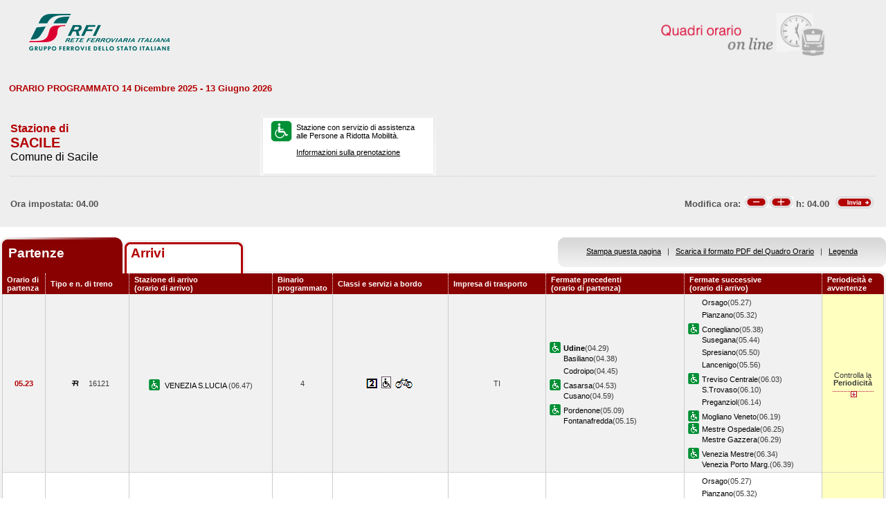

--- FILE ---
content_type: text/html; charset=utf-8
request_url: https://prm.rfi.it/qo_prm/QO_Partenze_SiPMR.aspx?Id=2423&lin=&dalle=04.00&alle=08.00&ora=04.00&guid=2f59eadb-7422-4bba-9887-861c8fe09be2
body_size: 283389
content:

    
<!DOCTYPE html PUBLIC "-//W3C//DTD XHTML 1.0 Strict//EN" "http://www.w3.org/TR/xhtml1/DTD/xhtml1-strict.dtd">
<html xmlns="http://www.w3.org/1999/xhtml" lang="it" xml:lang="it">
<head>
	<meta http-equiv="Content-Type" content="text/html; charset=UTF-8" />
	<title>Orario dei treni in partenza dalla stazione di Sacile - RFI</title>
	<link rel="stylesheet" href="css/styleQO.css" media="screen" />
	<!--[if IE 7]><link rel="stylesheet" href="css/ie7.css" media="screen" /><![endif]-->
	<!--[if IE 6]><link rel="stylesheet" href="css/ie6.css" media="screen" /><![endif]-->
	<script type="text/javascript" src="js/utility.js"></script>
	<script type="text/javascript" src="js/expandCollapseTxt.js"></script>
</head>
<body style="min-width:960px" class="pageBody">
	<!-- CONTAINER -->
	<div id="container" class="content">
		<div class="hidden"><a name="top" id="top"></a>
			Metanavigazione in questa pagina:
			<ul>
				<li><a href="#navigation">Vai al menu principale</a></li>
				<li><a href="#menuNav">Vai al menu di navigazione</a></li>
				<li><a href="#qorario">Vai al quadro orario</a></li>
				<li><a href="#footerFS">Vai ai link di footer</a></li>
			</ul>
		</div>
		
		<!-- HEADER -->
        <table width="100%" cellpadding="0" cellspacing="0">
        
        
        <tr>
            <td>
                <div class="logo">
                
                    <div class="radio">
                        <div>
                            <img align="right" alt="Libera circolazione di persone e beni" src="images/quadri_orario2.png"></img>
                            <div class="cl">
                            </div>
                        </div>
                    </div>
                    
                        <img alt="Rete Ferroviaria Italiana" src="images/logo.gif" />
                    
                    <div class="cl">
                    </div>
                </div>
            </td>
        </tr>                
        
        </table>
        <!-- /HEADER -->

    	<!-- CONTENUTI -->				
		
		
		
		
		
				
		
		
		
		
		
		
		<div id="content">

			<!-- Menu di navigazione -->
                        
            <!-- /Menu di navigazione -->

			<!-- Paragrafo -->			
			<div class="ContParag">
				<a name="qorario" id="qorario"></a>				
                
                <div style="background-color:#eeeeee">
                
				<!-- Titolo -->
			    
				
				<div class="QOtobBoxToolsUpper">
					<div class="angBotDx">
						<div class="TopTabSxUpper">
							<div class="topLink">							
							    
    							     ORARIO PROGRAMMATO 14 Dicembre 2025 - 13 Giugno 2026
							    							
							</div>
							<div class="botLink"></div>
							<!--<div class="clearRight"></div>-->						
						</div>
						<!--<div class="clearLeft"></div>-->
						<div class="clearDiv"></div>
						<!-- /Link destra -->
					</div>						
				</div>
				</div>
					
				<form name="form1" method="post" action="QO_Partenze_SiPMR.aspx?Id=2423&amp;lin=&amp;dalle=04.00&amp;alle=08.00&amp;ora=04.00&amp;guid=2f59eadb-7422-4bba-9887-861c8fe09be2" id="form1" class="bot">
<div>
<input type="hidden" name="__EVENTTARGET" id="__EVENTTARGET" value="" />
<input type="hidden" name="__EVENTARGUMENT" id="__EVENTARGUMENT" value="" />
<input type="hidden" name="__VIEWSTATE" id="__VIEWSTATE" value="/[base64]" />
</div>

<script type="text/javascript">
//<![CDATA[
var theForm = document.forms['form1'];
if (!theForm) {
    theForm = document.form1;
}
function __doPostBack(eventTarget, eventArgument) {
    if (!theForm.onsubmit || (theForm.onsubmit() != false)) {
        theForm.__EVENTTARGET.value = eventTarget;
        theForm.__EVENTARGUMENT.value = eventArgument;
        theForm.submit();
    }
}
//]]>
</script>


<script src="/QO_PRM/WebResource.axd?d=SgPzV0BJoRllj5HBo8ICp_wyLR8O8WH3iKDjyTYcnKheDazbmnbg7btzSuGl3mE6phIbx2VSOXrwIFA0oxcDOa69Mh81&amp;t=636271743501517547" type="text/javascript"></script>


<script src="/QO_PRM/ScriptResource.axd?d=4qKKD9Mewi4eWFR02pTkefftWvdnIpvw0EacQf5CJ4dtJM8d3sQwfq9YyacRMzhtZyZm2dBwWdEGAbFqr-QiNG8Ts4LZGFA-QUvJzlfqZO3yyU0MOWz1z-pUmuEoH6ohZWBnINR6w7BeGvsY4HB12ighZs01&amp;t=3f4a792d" type="text/javascript"></script>
<script src="/QO_PRM/ScriptResource.axd?d=ZxRXjivQXMyzAAALJ0Y6QBZbAkGXULK-MNMUiTK3_HTi_UiSP1iqZLs2rkA3UDDPe8T-NwRiZq_-BMGeEU5qir_JcgfWVVtQyRN2rpbeJfHAGsiSL2NeWXjBYE1i9_kVVXJ74nDyGXem8dFGHznEUHZ_ikuZHmTsSmUzTqZyZfBylYQr0&amp;t=3f4a792d" type="text/javascript"></script>
<div>

	<input type="hidden" name="__VIEWSTATEGENERATOR" id="__VIEWSTATEGENERATOR" value="DB9C7E56" />
	<input type="hidden" name="__EVENTVALIDATION" id="__EVENTVALIDATION" value="/wEWBwKIju8YAv/JgzsCyYOOiwcC+ZiL7AMCi8/TGALKsKfoAwLXxpWbAoJQBBp3m3D/ZWwkxe19M+Qxo7q7" />
</div>				
		       
				<div id="QOtobBoxTools">
					<div class="tl">
					    <div class="tr">
						<div class="bl">
						<div class="br">
							<div class="int">
								<div class="top">
									<div class="left">
										<div class="Sx">										
										    
    							                <h4>Stazione di</h4>
							                										
											
											<h2>SACILE</h2>
											
							                        <h3>Comune di Sacile</h3>
						                        
											
										</div>
										<div class="Dx">
											<div class="pmr">
												<div class="pmrTop">
													<div class="pmrBot">
														
														    <img src="images/ico_pmr_big.gif" alt="Stazione con servizio di assistenza alle Persone a Ridotta Mobilit&agrave;" />
														    														    
														    
							                                    <p>Stazione con servizio di assistenza<br />alle Persone a Ridotta Mobilit&agrave;.<br /><br />
															    <a href="popup_SiPMR.aspx?lin=it" title="Vai alle informazioni su come richiedere il servizio di assistenza" onclick="open_popup('popup_SiPMR.aspx?lin=it', 780, 410, 350, 20); return false;">
															    Informazioni sulla prenotazione</a>
														        </p>
						                                    
													</div>
												</div>
											</div>
											<!--
											<div class="postit">
											    <div class="postitTop">
													<div class="postitBot">
													   <span style="color:#B30002; font-weight:bold">21/01/2026</span>
														<!--
														<p><a href="http://www.fsnews.it/cms/v/index.jsp?vgnextoid=d3b868ae9d50a110VgnVCM10000080a3e90aRCRD" title="Link esterno alla sezione di FSNews dedicata alle modifiche alla circolazione" >Controlla qui se sono previste temporanee modifiche alla circolazione nei giorni che ti interessano</a></p>
														<p>Controlla qui se sono previste temporanee modifiche alla circolazione nei giorni che ti interessano</p>
												
													</div>
												</div>
											</div>
											-->
										</div>
									</div>
									<div class="right" style="padding-right:5px">
									
									      
									
										
                                    </div>
									<div class="clearDiv"></div>
								</div>
								
								<div class="bot" style="height:48px">
									
									<table style="height:100%; width:100%" cellpadding="0" cellspacing="0">
									    <tr>
									        <td colspan="2" style="text-align:center">
									            
									            
									            
									            
									        </td>
									    </tr>	
									    <tr>
									        <td style="width:50%; text-align:left">
									            
					                                Ora impostata: 
				                                 04.00
									        </td>
									        <td style="width:50%; text-align:right">
									             <script type="text/javascript">
//<![CDATA[
Sys.WebForms.PageRequestManager._initialize('ScriptManager1', document.getElementById('form1'));
Sys.WebForms.PageRequestManager.getInstance()._updateControls(['tUpdatePanel1','tUpdatePanel3'], [], [], 90);
//]]>
</script>

								            
								            <!-- Sezione Modifica Ora -->
								            <table style="width:100%">
								                <tr>
								                    <td>
								                       <div id="UpdatePanel1">
	
                                                        <span id="lblOra" style="position:relative; top:-.6px">
			                                                    Modifica ora:  
		                                                    </span>  
                                                        
                                                        <input type="submit" name="btnCambiaOraMeno" value="" id="btnCambiaOraMeno" title="Indietro di 1h" style="background-image:url('images/buttonMenoSmall.gif'); background-repeat:no-repeat; 
                                                                position:relative; left:2px; background-position:center; width:34px; height:16px; 
                                                                border-style:none; background-color:Transparent;" />
		                                                <input type="submit" name="btnCambiaOraPiu" value="" id="btnCambiaOraPiu" title="Avanti di 1h" style="background-image:url('images/buttonPiuSmall.gif'); background-repeat:no-repeat; 
                                                                position:relative; background-position:center; width:34px; height:16px; 
                                                                border-style:none; background-color:Transparent;" />
		                                                <span id="Label1" style="position:relative; top:-.6px">h:</span>                                                     
                                                        <span id="lblCambiaOra" style="position:relative; top:-.6px">04.00</span>                                                                                                   		
					                                   
</div>
								                    </td>
								                    <td style="width:60px">
								                        <input type="image" name="btnOrario" id="btnOrario" title="Avvia la ricerca per ora" class="butImg" src="images/buttonInviaSmall.gif" style="height:17px;width:55px;border-width:0px;" />
                                                                                         
	                                                    
								                    
								                    </td>
								                </tr>
								            </table>									            
									        </td>
									    </tr>								
									</table>
																
								</div>
																
							</div>
						</div></div>
					</div></div>
				</div>				
				
				<div class="TopTab">
					<div class="angBotDx">
					    
						<!-- Tab Arrivi/Partenze -->
						<div class="TopTabSx">
						    
							<div class="tab on">
							
                                <span class="ap">Partenze&nbsp;</span>
                            
							</div>
							<div class="tab off">                                
                                
                                    <a style="color: #b30002;" title="Vai all'orario dei treni in arrivo nella stazione di Sacile" href="QO_Arrivi_SiPMR.aspx?Id=2423&amp;lin=it&amp;dalle=04.00&amp;alle=04.59&ora=04.00&amp;guid=2f59eadb-7422-4bba-9887-861c8fe09be2">Arrivi</a>
                                                                
                            </div>
                            
                            
														
							<div class="clearLeft"></div>
						</div>																													
						<!-- /Tab Arrivi/Partenze -->
						<!-- Link destra -->
						<div class="TopTabDx">
                                        						
                            <div class="topLink">		
                                
                                    <a href="QO_Stampa.aspx?Tipo=P&amp;id=2423&amp;lin=&amp;dalle=04.00&amp;alle=08.00" title="Vai al formato stampa" onclick="open_popup('QO_Stampa.aspx?Tipo=P&amp;id=2423&amp;lin=&amp;dalle=04.00&amp;alle=08.00', 1100, 1000, 100, 0); return false;">Stampa questa pagina</a>
                                			
                                &nbsp;&nbsp;|&nbsp;&nbsp;
								
                                
                                    <a href="QO_Pdf.aspx?Tipo=P&amp;lin=it&amp;id=2423" title="Scarica il PDF">Scarica il formato PDF del Quadro Orario</a>
                                
                                &nbsp;&nbsp;|&nbsp;&nbsp;
																								
                                
                                    <a href="legenda.aspx?tipo=P&amp;id=2423&amp;lin=" title="Vai alla Legenda" onclick="open_popup('legenda.aspx?tipo=P&amp;id=2423&amp;lin=', 500, 700, 350, 20); return false;">Legenda</a>
                                							
                            </div>
                            <div class="botLink"></div>
                            <div class="clearRight"></div>
						
                        </div>
						<div class="clearLeft"></div>
						<!-- /Link destra -->
					</div>
				</div>				
				<!-- Tabella Quadro Orario -->
				<h4 class="hidden">Quadro orario dei treni in partenza</h4>					
				<div class="contTab">
					<table border="0" cellpadding="0" cellspacing="0" width="100%" class="QOtab" summary="La tabella contiene le informazioni relative ai treni in partenza dalla stazione di Sacile. Vengono riportate informazioni su l'orario, il numero del treno, la stazione di arrivo, il binario di partenza, classi e servizi a bordo, fermate precedenti e fermate successive, periodicit&agrave; e avvertenze.">
						<thead>
							<tr class="rigatop">
								<th scope="col" style="width:5%">
								
								
                                    Orario di partenza
                                
								</th>
								<th scope="col">
								
								
                                    Tipo e n. di treno
                                
								</th>
								<th scope="col">
								
	                                Stazione di arrivo
                                
								<br />
								
	                                (orario di arrivo)
                                
								</th>
								<th scope="col" style="width:6%">
								
								
	                                Binario programmato
                                
								</th>
								<th scope="col">
								
	                                Classi e servizi a bordo
                                
								</th>
								<th scope="col">
								
	                                Impresa di trasporto
                                
								</th>
								<th scope="col">
								
	                                Fermate precedenti
                                
								<br />
								
	                                (orario di partenza)
                                
								</th>
								<th scope="col">
								
	                                Fermate successive
                                
								<br />
								
	                                (orario di arrivo)
                                
								</th>
								<th scope="col" class="cellaultima">
								
								
	                                Periodicit&agrave; e avvertenze
                                
								</th>
							</tr>
						</thead>
						<tbody>
							
                                        <tr>
                                    
                                    
                                    
								    <td class="cellauno center" style="text-align:center">
								        05.23
								    </td>				    
								    <td class="center">
								    
								    
								        <img src="images/trn_R.gif" alt="Treno Regionale" />
								    16121
								    
								    </td>
								    <td class="center">
								        
								        <img src="images/ico_pmr.gif" alt="Stazione con servizio di assistenza alle Persone a Ridotta Mobilit&agrave;" class="ico" />
								        
								            <a href="QO_Partenze_SiPMR.aspx?Id=2796&amp;lin=&amp;dalle=04.00&amp;alle=08.00&amp;ora=04.00&amp;guid=2f59eadb-7422-4bba-9887-861c8fe09be2">
								                VENEZIA S.LUCIA 
                                                 		            
								            </a>
								        
								            (06.47)								        
								    </td>
								    <td class="center">
								        4								                        
								                        
								    </td>
								    <td class="center">
									    
									
                                                <img src='IMAGES/2.gif' alt='Servizio di Seconda Classe' />&nbsp;
                                          
                                                <img src='IMAGES/trasdis.gif' alt='Treno con carrozza dotata di posto attrezzato per passeggeri su sedia a ruote' />&nbsp;
                                         
                                                <img src='IMAGES/bici.gif' alt='Servizio di trasporto Bici al seguito' />&nbsp;
                                         
                                    
								    </td>
								    <td class="center">
								        TI
								        
                                    </td>                                  
								    <td>
									    
							        
                                                    <img src="images/ico_pmr.gif" alt="Stazione con servizio di assistenza alle Persone a Ridotta Mobilit&agrave;" class="ico" /><a href="QO_Partenze_SiPMR.aspx?Id=2749&amp;lin=&amp;dalle=04.00&amp;alle=08.00&amp;ora=04.00&amp;guid=2f59eadb-7422-4bba-9887-861c8fe09be2"><strong>Udine</strong></a>(04.29)
                                                
				                                    <br/>
				                                
                                                    <span></span><a href="QO_Partenze_SiPMR.aspx?Id=556&amp;lin=&amp;dalle=04.00&amp;alle=08.00&amp;ora=04.00&amp;guid=2f59eadb-7422-4bba-9887-861c8fe09be2">Basiliano</a>(04.38)
                                                
				                                    <br/>
				                                
                                                    <span></span><a href="QO_Partenze_SiPMR.aspx?Id=1052&amp;lin=&amp;dalle=04.00&amp;alle=08.00&amp;ora=04.00&amp;guid=2f59eadb-7422-4bba-9887-861c8fe09be2">Codroipo</a>(04.45)
                                                
				                                    <br/>
				                                
                                                    <img src="images/ico_pmr.gif" alt="Stazione con servizio di assistenza alle Persone a Ridotta Mobilit&agrave;" class="ico" /><a href="QO_Partenze_SiPMR.aspx?Id=874&amp;lin=&amp;dalle=04.00&amp;alle=08.00&amp;ora=04.00&amp;guid=2f59eadb-7422-4bba-9887-861c8fe09be2">Casarsa</a>(04.53)
                                                
				                                    <br/>
				                                
                                                    <span></span><a href="QO_Partenze_SiPMR.aspx?Id=1128&amp;lin=&amp;dalle=04.00&amp;alle=08.00&amp;ora=04.00&amp;guid=2f59eadb-7422-4bba-9887-861c8fe09be2">Cusano</a>(04.59)
                                                
				                                    <br/>
				                                
                                                    <img src="images/ico_pmr.gif" alt="Stazione con servizio di assistenza alle Persone a Ridotta Mobilit&agrave;" class="ico" /><a href="QO_Partenze_SiPMR.aspx?Id=2090&amp;lin=&amp;dalle=04.00&amp;alle=08.00&amp;ora=04.00&amp;guid=2f59eadb-7422-4bba-9887-861c8fe09be2">Pordenone</a>(05.09)
                                                
				                                    <br/>
				                                
                                                    <span></span><a href="QO_Partenze_SiPMR.aspx?Id=1243&amp;lin=&amp;dalle=04.00&amp;alle=08.00&amp;ora=04.00&amp;guid=2f59eadb-7422-4bba-9887-861c8fe09be2">Fontanafredda</a>(05.15)
                                                		    
								        &nbsp;</td>							        
								    <td>
								        
							        
                                                <span></span><a href="QO_Partenze_SiPMR.aspx?Id=1822&amp;lin=&amp;dalle=04.00&amp;alle=08.00&amp;ora=04.00&amp;guid=2f59eadb-7422-4bba-9887-861c8fe09be2">Orsago</a>(05.27)
                                            
		                                        <br/>
                                            
                                                <span></span><a href="QO_Partenze_SiPMR.aspx?Id=1977&amp;lin=&amp;dalle=04.00&amp;alle=08.00&amp;ora=04.00&amp;guid=2f59eadb-7422-4bba-9887-861c8fe09be2">Pianzano</a>(05.32)
                                            
		                                        <br/>
                                            
                                                <img src="images/ico_pmr.gif" alt="Stazione con servizio di assistenza alle Persone a Ridotta Mobilit&agrave;" class="ico" /><a href="QO_Partenze_SiPMR.aspx?Id=1077&amp;lin=&amp;dalle=04.00&amp;alle=08.00&amp;ora=04.00&amp;guid=2f59eadb-7422-4bba-9887-861c8fe09be2">Conegliano</a>(05.38)
                                            
		                                        <br/>
		                                    
                                                <span></span><a href="QO_Partenze_SiPMR.aspx?Id=2603&amp;lin=&amp;dalle=04.00&amp;alle=08.00&amp;ora=04.00&amp;guid=2f59eadb-7422-4bba-9887-861c8fe09be2">Susegana</a>(05.44)
                                            
		                                        <br/>
                                            
                                                <span></span><a href="QO_Partenze_SiPMR.aspx?Id=2581&amp;lin=&amp;dalle=04.00&amp;alle=08.00&amp;ora=04.00&amp;guid=2f59eadb-7422-4bba-9887-861c8fe09be2">Spresiano</a>(05.50)
                                            
		                                        <br/>
                                            
                                                <span></span><a href="QO_Partenze_SiPMR.aspx?Id=1418&amp;lin=&amp;dalle=04.00&amp;alle=08.00&amp;ora=04.00&amp;guid=2f59eadb-7422-4bba-9887-861c8fe09be2">Lancenigo</a>(05.56)
                                            
		                                        <br/>
                                            
                                                <img src="images/ico_pmr.gif" alt="Stazione con servizio di assistenza alle Persone a Ridotta Mobilit&agrave;" class="ico" /><a href="QO_Partenze_SiPMR.aspx?Id=2715&amp;lin=&amp;dalle=04.00&amp;alle=08.00&amp;ora=04.00&amp;guid=2f59eadb-7422-4bba-9887-861c8fe09be2">Treviso Centrale</a>(06.03)
                                            
		                                        <br/>
		                                    
                                                <span></span><a href="QO_Partenze_SiPMR.aspx?Id=22115169&amp;lin=&amp;dalle=04.00&amp;alle=08.00&amp;ora=04.00&amp;guid=2f59eadb-7422-4bba-9887-861c8fe09be2">S.Trovaso</a>(06.10)
                                            
		                                        <br/>
                                            
                                                <span></span><a href="QO_Partenze_SiPMR.aspx?Id=2131&amp;lin=&amp;dalle=04.00&amp;alle=08.00&amp;ora=04.00&amp;guid=2f59eadb-7422-4bba-9887-861c8fe09be2">Preganziol</a>(06.14)
                                            
		                                        <br/>
                                            
                                                <img src="images/ico_pmr.gif" alt="Stazione con servizio di assistenza alle Persone a Ridotta Mobilit&agrave;" class="ico" /><a href="QO_Partenze_SiPMR.aspx?Id=1625&amp;lin=&amp;dalle=04.00&amp;alle=08.00&amp;ora=04.00&amp;guid=2f59eadb-7422-4bba-9887-861c8fe09be2">Mogliano Veneto</a>(06.19)
                                            
		                                        <br/>
		                                    
                                                <img src="images/ico_pmr.gif" alt="Stazione con servizio di assistenza alle Persone a Ridotta Mobilit&agrave;" class="ico" /><a href="QO_Partenze_SiPMR.aspx?Id=24066099&amp;lin=&amp;dalle=04.00&amp;alle=08.00&amp;ora=04.00&amp;guid=2f59eadb-7422-4bba-9887-861c8fe09be2">Mestre Ospedale</a>(06.25)
                                            
		                                        <br/>
		                                    
                                                <span></span><a href="QO_Partenze_SiPMR.aspx?Id=34856118&amp;lin=&amp;dalle=04.00&amp;alle=08.00&amp;ora=04.00&amp;guid=2f59eadb-7422-4bba-9887-861c8fe09be2">Mestre Gazzera</a>(06.29)
                                            
		                                        <br/>
                                            
                                                <img src="images/ico_pmr.gif" alt="Stazione con servizio di assistenza alle Persone a Ridotta Mobilit&agrave;" class="ico" /><a href="QO_Partenze_SiPMR.aspx?Id=2790&amp;lin=&amp;dalle=04.00&amp;alle=08.00&amp;ora=04.00&amp;guid=2f59eadb-7422-4bba-9887-861c8fe09be2">Venezia Mestre</a>(06.34)
                                            
		                                        <br/>
		                                    
                                                <span></span><a href="QO_Partenze_SiPMR.aspx?Id=2792&amp;lin=&amp;dalle=04.00&amp;alle=08.00&amp;ora=04.00&amp;guid=2f59eadb-7422-4bba-9887-861c8fe09be2">Venezia Porto Marg.</a>(06.39)
                                            	
                                    
                                       
								    &nbsp;</td>
								        
								        
								        <td class="periodavv showPeriodicita"></td>
								        
							        </tr>
							        
							        
							        
							        							        
							        
							        
							        <tr>
							                
								                <td colspan="10" class="rowOpenGrey">
								            
                                                                       
									        <div class="contdettaglio">
										        <div class="hidden"><strong>Periodicit&agrave; e Avvertenze del Treno 16121 delle ore 06.47</strong></div>
										        <div class="dettaglio" id="divDettaglio">
											        <div class="Sx">
												        
												        <h5>												        
												        
                                                            PeriodicitÃ    
                                                         
												        </h5>
                                                        <br />
                                                        
												        
                                                            <!--*NON CIRCOLA NEI GIORNI FESTIVI E SABATO<br />&nbsp;-->
                    								        *NON CIRCOLA NEI GIORNI FESTIVI E SABATO<br />&nbsp;
                    								        
                                                        
											        </div>
											        <div class="Dx">
												        
											        </div>
											        <div class="clear"></div>
										        </div>
									        </div>
									       									        
								        </td>								        
							        </tr>
							        
                                                            
							            <tr class="dispari">							    
							        
                                    
                                    
								    <td class="cellauno center" style="text-align:center">
								        05.23
								    </td>				    
								    <td class="center">
								    
								    
								        <img src="images/trn_R.gif" alt="Treno Regionale" />
								    16755
								    
								    </td>
								    <td class="center">
								        
								        <img src="images/ico_pmr.gif" alt="Stazione con servizio di assistenza alle Persone a Ridotta Mobilit&agrave;" class="ico" />
								        
								            <a href="QO_Partenze_SiPMR.aspx?Id=2796&amp;lin=&amp;dalle=04.00&amp;alle=08.00&amp;ora=04.00&amp;guid=2f59eadb-7422-4bba-9887-861c8fe09be2">
								                VENEZIA S.LUCIA 
                                                 		            
								            </a>
								        
								            (06.47)								        
								    </td>
								    <td class="center">
								        4								                        
								                        
								    </td>
								    <td class="center">
									    
									
                                                <img src='IMAGES/2.gif' alt='Servizio di Seconda Classe' />&nbsp;
                                         
                                                <img src='IMAGES/R.gif' alt='Prenotazione obbligatoria' />&nbsp;
                                         
                                                <img src='IMAGES/accessib.gif' alt='Treno con carrozza dotata di posto attrezzato e bagno accessibile per passeggeri su sedia a ruote' />&nbsp;
                                         
                                                <img src='IMAGES/bici.gif' alt='Servizio di trasporto Bici al seguito' />&nbsp;
                                         
                                    
								    </td>
								    <td class="center">
								        TI
								        
                                    </td>                                  
								    <td>
									    
							        
                                                    <img src="images/ico_pmr.gif" alt="Stazione con servizio di assistenza alle Persone a Ridotta Mobilit&agrave;" class="ico" /><a href="QO_Partenze_SiPMR.aspx?Id=2749&amp;lin=&amp;dalle=04.00&amp;alle=08.00&amp;ora=04.00&amp;guid=2f59eadb-7422-4bba-9887-861c8fe09be2"><strong>Udine</strong></a>(04.29)
                                                
				                                    <br/>
				                                
                                                    <span></span><a href="QO_Partenze_SiPMR.aspx?Id=556&amp;lin=&amp;dalle=04.00&amp;alle=08.00&amp;ora=04.00&amp;guid=2f59eadb-7422-4bba-9887-861c8fe09be2">Basiliano</a>(04.38)
                                                
				                                    <br/>
				                                
                                                    <span></span><a href="QO_Partenze_SiPMR.aspx?Id=1052&amp;lin=&amp;dalle=04.00&amp;alle=08.00&amp;ora=04.00&amp;guid=2f59eadb-7422-4bba-9887-861c8fe09be2">Codroipo</a>(04.45)
                                                
				                                    <br/>
				                                
                                                    <img src="images/ico_pmr.gif" alt="Stazione con servizio di assistenza alle Persone a Ridotta Mobilit&agrave;" class="ico" /><a href="QO_Partenze_SiPMR.aspx?Id=874&amp;lin=&amp;dalle=04.00&amp;alle=08.00&amp;ora=04.00&amp;guid=2f59eadb-7422-4bba-9887-861c8fe09be2">Casarsa</a>(04.53)
                                                
				                                    <br/>
				                                
                                                    <span></span><a href="QO_Partenze_SiPMR.aspx?Id=1128&amp;lin=&amp;dalle=04.00&amp;alle=08.00&amp;ora=04.00&amp;guid=2f59eadb-7422-4bba-9887-861c8fe09be2">Cusano</a>(04.59)
                                                
				                                    <br/>
				                                
                                                    <img src="images/ico_pmr.gif" alt="Stazione con servizio di assistenza alle Persone a Ridotta Mobilit&agrave;" class="ico" /><a href="QO_Partenze_SiPMR.aspx?Id=2090&amp;lin=&amp;dalle=04.00&amp;alle=08.00&amp;ora=04.00&amp;guid=2f59eadb-7422-4bba-9887-861c8fe09be2">Pordenone</a>(05.09)
                                                
				                                    <br/>
				                                
                                                    <span></span><a href="QO_Partenze_SiPMR.aspx?Id=1243&amp;lin=&amp;dalle=04.00&amp;alle=08.00&amp;ora=04.00&amp;guid=2f59eadb-7422-4bba-9887-861c8fe09be2">Fontanafredda</a>(05.15)
                                                		    
								        &nbsp;</td>							        
								    <td>
								        
							        
                                                <span></span><a href="QO_Partenze_SiPMR.aspx?Id=1822&amp;lin=&amp;dalle=04.00&amp;alle=08.00&amp;ora=04.00&amp;guid=2f59eadb-7422-4bba-9887-861c8fe09be2">Orsago</a>(05.27)
                                            
		                                        <br/>
                                            
                                                <span></span><a href="QO_Partenze_SiPMR.aspx?Id=1977&amp;lin=&amp;dalle=04.00&amp;alle=08.00&amp;ora=04.00&amp;guid=2f59eadb-7422-4bba-9887-861c8fe09be2">Pianzano</a>(05.32)
                                            
		                                        <br/>
                                            
                                                <img src="images/ico_pmr.gif" alt="Stazione con servizio di assistenza alle Persone a Ridotta Mobilit&agrave;" class="ico" /><a href="QO_Partenze_SiPMR.aspx?Id=1077&amp;lin=&amp;dalle=04.00&amp;alle=08.00&amp;ora=04.00&amp;guid=2f59eadb-7422-4bba-9887-861c8fe09be2">Conegliano</a>(05.38)
                                            
		                                        <br/>
		                                    
                                                <span></span><a href="QO_Partenze_SiPMR.aspx?Id=2603&amp;lin=&amp;dalle=04.00&amp;alle=08.00&amp;ora=04.00&amp;guid=2f59eadb-7422-4bba-9887-861c8fe09be2">Susegana</a>(05.44)
                                            
		                                        <br/>
                                            
                                                <span></span><a href="QO_Partenze_SiPMR.aspx?Id=2581&amp;lin=&amp;dalle=04.00&amp;alle=08.00&amp;ora=04.00&amp;guid=2f59eadb-7422-4bba-9887-861c8fe09be2">Spresiano</a>(05.50)
                                            
		                                        <br/>
                                            
                                                <span></span><a href="QO_Partenze_SiPMR.aspx?Id=1418&amp;lin=&amp;dalle=04.00&amp;alle=08.00&amp;ora=04.00&amp;guid=2f59eadb-7422-4bba-9887-861c8fe09be2">Lancenigo</a>(05.56)
                                            
		                                        <br/>
                                            
                                                <img src="images/ico_pmr.gif" alt="Stazione con servizio di assistenza alle Persone a Ridotta Mobilit&agrave;" class="ico" /><a href="QO_Partenze_SiPMR.aspx?Id=2715&amp;lin=&amp;dalle=04.00&amp;alle=08.00&amp;ora=04.00&amp;guid=2f59eadb-7422-4bba-9887-861c8fe09be2">Treviso Centrale</a>(06.03)
                                            
		                                        <br/>
		                                    
                                                <span></span><a href="QO_Partenze_SiPMR.aspx?Id=22115169&amp;lin=&amp;dalle=04.00&amp;alle=08.00&amp;ora=04.00&amp;guid=2f59eadb-7422-4bba-9887-861c8fe09be2">S.Trovaso</a>(06.10)
                                            
		                                        <br/>
                                            
                                                <span></span><a href="QO_Partenze_SiPMR.aspx?Id=2131&amp;lin=&amp;dalle=04.00&amp;alle=08.00&amp;ora=04.00&amp;guid=2f59eadb-7422-4bba-9887-861c8fe09be2">Preganziol</a>(06.14)
                                            
		                                        <br/>
                                            
                                                <img src="images/ico_pmr.gif" alt="Stazione con servizio di assistenza alle Persone a Ridotta Mobilit&agrave;" class="ico" /><a href="QO_Partenze_SiPMR.aspx?Id=1625&amp;lin=&amp;dalle=04.00&amp;alle=08.00&amp;ora=04.00&amp;guid=2f59eadb-7422-4bba-9887-861c8fe09be2">Mogliano Veneto</a>(06.19)
                                            
		                                        <br/>
		                                    
                                                <img src="images/ico_pmr.gif" alt="Stazione con servizio di assistenza alle Persone a Ridotta Mobilit&agrave;" class="ico" /><a href="QO_Partenze_SiPMR.aspx?Id=24066099&amp;lin=&amp;dalle=04.00&amp;alle=08.00&amp;ora=04.00&amp;guid=2f59eadb-7422-4bba-9887-861c8fe09be2">Mestre Ospedale</a>(06.25)
                                            
		                                        <br/>
		                                    
                                                <span></span><a href="QO_Partenze_SiPMR.aspx?Id=34856118&amp;lin=&amp;dalle=04.00&amp;alle=08.00&amp;ora=04.00&amp;guid=2f59eadb-7422-4bba-9887-861c8fe09be2">Mestre Gazzera</a>(06.29)
                                            
		                                        <br/>
                                            
                                                <img src="images/ico_pmr.gif" alt="Stazione con servizio di assistenza alle Persone a Ridotta Mobilit&agrave;" class="ico" /><a href="QO_Partenze_SiPMR.aspx?Id=2790&amp;lin=&amp;dalle=04.00&amp;alle=08.00&amp;ora=04.00&amp;guid=2f59eadb-7422-4bba-9887-861c8fe09be2">Venezia Mestre</a>(06.34)
                                            
		                                        <br/>
		                                    
                                                <span></span><a href="QO_Partenze_SiPMR.aspx?Id=2792&amp;lin=&amp;dalle=04.00&amp;alle=08.00&amp;ora=04.00&amp;guid=2f59eadb-7422-4bba-9887-861c8fe09be2">Venezia Porto Marg.</a>(06.39)
                                            	
                                    
                                       
								    &nbsp;</td>
								        
								        
								        <td class="periodavv showPeriodicita"></td>
								        
							        </tr>
							        
							        
							        
							        							        
							        
							        
							        <tr>
							                
							                    <td colspan="10" class="rowOpen">
							                
                                                                       
									        <div class="contdettaglio">
										        <div class="hidden"><strong>Periodicit&agrave; e Avvertenze del Treno 16755 delle ore 06.47</strong></div>
										        <div class="dettaglio" id="divDettaglio">
											        <div class="Sx">
												        
												        <h5>												        
												        
                                                            PeriodicitÃ    
                                                         
												        </h5>
                                                        <br />
                                                        
												        
                                                            <!--*CIRCOLA SABATO<br />*NON CIRCOLA NEI GIORNI FESTIVI<br />&nbsp;-->
                    								        *CIRCOLA SABATO<br />*NON CIRCOLA NEI GIORNI FESTIVI<br />&nbsp;
                    								        
                                                        
											        </div>
											        <div class="Dx">
												        
											        </div>
											        <div class="clear"></div>
										        </div>
									        </div>
									       									        
								        </td>								        
							        </tr>
							        
                                
                                        <tr>
                                    
                                    
                                    
								    <td class="cellauno center" style="text-align:center">
								        05.34
								    </td>				    
								    <td class="center">
								    
								    
								        <img src="images/trn_R.gif" alt="Treno Regionale" />
								    16752
								    
								    </td>
								    <td class="center">
								        
								        <img src="images/ico_pmr.gif" alt="Stazione con servizio di assistenza alle Persone a Ridotta Mobilit&agrave;" class="ico" />
								        
								            <a href="QO_Partenze_SiPMR.aspx?Id=2749&amp;lin=&amp;dalle=04.00&amp;alle=08.00&amp;ora=04.00&amp;guid=2f59eadb-7422-4bba-9887-861c8fe09be2">
								                UDINE 
                                                 		            
								            </a>
								        
								            (06.30)								        
								    </td>
								    <td class="center">
								        1								                        
								                        
								    </td>
								    <td class="center">
									    
									
                                                <img src='IMAGES/2.gif' alt='Servizio di Seconda Classe' />&nbsp;
                                         
                                                <img src='IMAGES/R.gif' alt='Prenotazione obbligatoria' />&nbsp;
                                          
                                                <img src='IMAGES/trasdis.gif' alt='Treno con carrozza dotata di posto attrezzato per passeggeri su sedia a ruote' />&nbsp;
                                         
                                                <img src='IMAGES/bici.gif' alt='Servizio di trasporto Bici al seguito' />&nbsp;
                                         
                                    
								    </td>
								    <td class="center">
								        TI
								        
                                    </td>                                  
								    <td>
									    
							        		    
								        &nbsp;</td>							        
								    <td>
								        
							        
                                                <span></span><a href="QO_Partenze_SiPMR.aspx?Id=1243&amp;lin=&amp;dalle=04.00&amp;alle=08.00&amp;ora=04.00&amp;guid=2f59eadb-7422-4bba-9887-861c8fe09be2">Fontanafredda</a>(05.40)
                                            
		                                        <br/>
                                            
                                                <img src="images/ico_pmr.gif" alt="Stazione con servizio di assistenza alle Persone a Ridotta Mobilit&agrave;" class="ico" /><a href="QO_Partenze_SiPMR.aspx?Id=2090&amp;lin=&amp;dalle=04.00&amp;alle=08.00&amp;ora=04.00&amp;guid=2f59eadb-7422-4bba-9887-861c8fe09be2">Pordenone</a>(05.46)
                                            
		                                        <br/>
		                                    
                                                <span></span><a href="QO_Partenze_SiPMR.aspx?Id=1128&amp;lin=&amp;dalle=04.00&amp;alle=08.00&amp;ora=04.00&amp;guid=2f59eadb-7422-4bba-9887-861c8fe09be2">Cusano</a>(05.55)
                                            
		                                        <br/>
                                            
                                                <img src="images/ico_pmr.gif" alt="Stazione con servizio di assistenza alle Persone a Ridotta Mobilit&agrave;" class="ico" /><a href="QO_Partenze_SiPMR.aspx?Id=874&amp;lin=&amp;dalle=04.00&amp;alle=08.00&amp;ora=04.00&amp;guid=2f59eadb-7422-4bba-9887-861c8fe09be2">Casarsa</a>(06.01)
                                            
		                                        <br/>
		                                    
                                                <span></span><a href="QO_Partenze_SiPMR.aspx?Id=1052&amp;lin=&amp;dalle=04.00&amp;alle=08.00&amp;ora=04.00&amp;guid=2f59eadb-7422-4bba-9887-861c8fe09be2">Codroipo</a>(06.08)
                                            
		                                        <br/>
                                            
                                                <span></span><a href="QO_Partenze_SiPMR.aspx?Id=556&amp;lin=&amp;dalle=04.00&amp;alle=08.00&amp;ora=04.00&amp;guid=2f59eadb-7422-4bba-9887-861c8fe09be2">Basiliano</a>(06.16)
                                            	
                                    
                                       
								    &nbsp;</td>
								        
								        
								        <td class="periodavv showPeriodicita"></td>
								        
							        </tr>
							        
							        
							        
							        							        
							        
							        
							        <tr>
							                
								                <td colspan="10" class="rowOpenGrey">
								            
                                                                       
									        <div class="contdettaglio">
										        <div class="hidden"><strong>Periodicit&agrave; e Avvertenze del Treno 16752 delle ore 06.30</strong></div>
										        <div class="dettaglio" id="divDettaglio">
											        <div class="Sx">
												        
												        <h5>												        
												        
                                                            PeriodicitÃ    
                                                         
												        </h5>
                                                        <br />
                                                        
												        
                                                            <!--*NON CIRCOLA NEI GIORNI FESTIVI<br />&nbsp;-->
                    								        *NON CIRCOLA NEI GIORNI FESTIVI<br />&nbsp;
                    								        
                                                        
											        </div>
											        <div class="Dx">
												        
											        </div>
											        <div class="clear"></div>
										        </div>
									        </div>
									       									        
								        </td>								        
							        </tr>
							        
                                                            
							            <tr class="dispari">							    
							        
                                    
                                    
								    <td class="cellauno center" style="text-align:center">
								        05.55
								    </td>				    
								    <td class="center">
								    
								    
								        <img src="images/trn_RV.gif" alt="Treno Regionale Veloce" />
								    3605
								    
								    </td>
								    <td class="center">
								        
								        <img src="images/ico_pmr.gif" alt="Stazione con servizio di assistenza alle Persone a Ridotta Mobilit&agrave;" class="ico" />
								        
								            <a href="QO_Partenze_SiPMR.aspx?Id=2796&amp;lin=&amp;dalle=04.00&amp;alle=08.00&amp;ora=04.00&amp;guid=2f59eadb-7422-4bba-9887-861c8fe09be2">
								                VENEZIA S.LUCIA 
                                                 		            
								            </a>
								        
								            (06.59)								        
								    </td>
								    <td class="center">
								        4								                        
								                        
								    </td>
								    <td class="center">
									    
									
                                                <img src='IMAGES/2.gif' alt='Servizio di Seconda Classe' />&nbsp;
                                         
                                                <img src='IMAGES/R.gif' alt='Prenotazione obbligatoria' />&nbsp;
                                          
                                                <img src='IMAGES/trasdis.gif' alt='Treno con carrozza dotata di posto attrezzato per passeggeri su sedia a ruote' />&nbsp;
                                         
                                                <img src='IMAGES/bici.gif' alt='Servizio di trasporto Bici al seguito' />&nbsp;
                                         
                                    
								    </td>
								    <td class="center">
								        TI
								        
                                    </td>                                  
								    <td>
									    
							        
                                                    <img src="images/ico_pmr.gif" alt="Stazione con servizio di assistenza alle Persone a Ridotta Mobilit&agrave;" class="ico" /><a href="QO_Partenze_SiPMR.aspx?Id=2749&amp;lin=&amp;dalle=04.00&amp;alle=08.00&amp;ora=04.00&amp;guid=2f59eadb-7422-4bba-9887-861c8fe09be2"><strong>Udine</strong></a>(05.09)
                                                
				                                    <br/>
				                                
                                                    <span></span><a href="QO_Partenze_SiPMR.aspx?Id=1052&amp;lin=&amp;dalle=04.00&amp;alle=08.00&amp;ora=04.00&amp;guid=2f59eadb-7422-4bba-9887-861c8fe09be2">Codroipo</a>(05.23)
                                                
				                                    <br/>
				                                
                                                    <img src="images/ico_pmr.gif" alt="Stazione con servizio di assistenza alle Persone a Ridotta Mobilit&agrave;" class="ico" /><a href="QO_Partenze_SiPMR.aspx?Id=874&amp;lin=&amp;dalle=04.00&amp;alle=08.00&amp;ora=04.00&amp;guid=2f59eadb-7422-4bba-9887-861c8fe09be2">Casarsa</a>(05.31)
                                                
				                                    <br/>
				                                
                                                    <img src="images/ico_pmr.gif" alt="Stazione con servizio di assistenza alle Persone a Ridotta Mobilit&agrave;" class="ico" /><a href="QO_Partenze_SiPMR.aspx?Id=2090&amp;lin=&amp;dalle=04.00&amp;alle=08.00&amp;ora=04.00&amp;guid=2f59eadb-7422-4bba-9887-861c8fe09be2">Pordenone</a>(05.44)
                                                		    
								        &nbsp;</td>							        
								    <td>
								        
							        
                                                <img src="images/ico_pmr.gif" alt="Stazione con servizio di assistenza alle Persone a Ridotta Mobilit&agrave;" class="ico" /><a href="QO_Partenze_SiPMR.aspx?Id=1077&amp;lin=&amp;dalle=04.00&amp;alle=08.00&amp;ora=04.00&amp;guid=2f59eadb-7422-4bba-9887-861c8fe09be2">Conegliano</a>(06.06)
                                            
		                                        <br/>
		                                    
                                                <img src="images/ico_pmr.gif" alt="Stazione con servizio di assistenza alle Persone a Ridotta Mobilit&agrave;" class="ico" /><a href="QO_Partenze_SiPMR.aspx?Id=2715&amp;lin=&amp;dalle=04.00&amp;alle=08.00&amp;ora=04.00&amp;guid=2f59eadb-7422-4bba-9887-861c8fe09be2">Treviso Centrale</a>(06.25)
                                            
		                                        <br/>
		                                    
                                                <img src="images/ico_pmr.gif" alt="Stazione con servizio di assistenza alle Persone a Ridotta Mobilit&agrave;" class="ico" /><a href="QO_Partenze_SiPMR.aspx?Id=1625&amp;lin=&amp;dalle=04.00&amp;alle=08.00&amp;ora=04.00&amp;guid=2f59eadb-7422-4bba-9887-861c8fe09be2">Mogliano Veneto</a>(06.35)
                                            
		                                        <br/>
		                                    
                                                <img src="images/ico_pmr.gif" alt="Stazione con servizio di assistenza alle Persone a Ridotta Mobilit&agrave;" class="ico" /><a href="QO_Partenze_SiPMR.aspx?Id=2790&amp;lin=&amp;dalle=04.00&amp;alle=08.00&amp;ora=04.00&amp;guid=2f59eadb-7422-4bba-9887-861c8fe09be2">Venezia Mestre</a>(06.46)
                                            	
                                    
                                       
								    &nbsp;</td>
								        
								        
								        <td class="periodavv showPeriodicita"></td>
								        
							        </tr>
							        
							        
							        
							        							        
							        
							        
							        <tr>
							                
							                    <td colspan="10" class="rowOpen">
							                
                                                                       
									        <div class="contdettaglio">
										        <div class="hidden"><strong>Periodicit&agrave; e Avvertenze del Treno 3605 delle ore 06.59</strong></div>
										        <div class="dettaglio" id="divDettaglio">
											        <div class="Sx">
												        
												        <h5>												        
												        
                                                            PeriodicitÃ    
                                                         
												        </h5>
                                                        <br />
                                                        
												        
                                                            <!--*NON CIRCOLA NEI GIORNI FESTIVI E SABATO<br />&nbsp;-->
                    								        *NON CIRCOLA NEI GIORNI FESTIVI E SABATO<br />&nbsp;
                    								        
                                                        
											        </div>
											        <div class="Dx">
												        
											        </div>
											        <div class="clear"></div>
										        </div>
									        </div>
									       									        
								        </td>								        
							        </tr>
							        
                                
                                        <tr>
                                    
                                    
                                    
								    <td class="cellauno center" style="text-align:center">
								        06.03
								    </td>				    
								    <td class="center">
								    
								    
								        <img src="images/trn_RV.gif" alt="Treno Regionale Veloce" />
								    3600
								    
								    </td>
								    <td class="center">
								        
								        <img src="images/ico_pmr.gif" alt="Stazione con servizio di assistenza alle Persone a Ridotta Mobilit&agrave;" class="ico" />
								        
								            <a href="QO_Partenze_SiPMR.aspx?Id=1341&amp;lin=&amp;dalle=04.00&amp;alle=08.00&amp;ora=04.00&amp;guid=2f59eadb-7422-4bba-9887-861c8fe09be2">
								                GORIZIA CENTRALE 
                                                 		            
								            </a>
								        
								            (07.17)								        
								    </td>
								    <td class="center">
								        3								                        
								                        
								    </td>
								    <td class="center">
									    
									
                                                <img src='IMAGES/2.gif' alt='Servizio di Seconda Classe' />&nbsp;
                                         
                                                <img src='IMAGES/R.gif' alt='Prenotazione obbligatoria' />&nbsp;
                                          
                                                <img src='IMAGES/trasdis.gif' alt='Treno con carrozza dotata di posto attrezzato per passeggeri su sedia a ruote' />&nbsp;
                                         
                                                <img src='IMAGES/bici.gif' alt='Servizio di trasporto Bici al seguito' />&nbsp;
                                         
                                    
								    </td>
								    <td class="center">
								        TI
								        
                                    </td>                                  
								    <td>
									    
							        
                                                    <img src="images/ico_pmr.gif" alt="Stazione con servizio di assistenza alle Persone a Ridotta Mobilit&agrave;" class="ico" /><a href="QO_Partenze_SiPMR.aspx?Id=2796&amp;lin=&amp;dalle=04.00&amp;alle=08.00&amp;ora=04.00&amp;guid=2f59eadb-7422-4bba-9887-861c8fe09be2"><strong>Venezia S.Lucia</strong></a>(05.01)
                                                
				                                    <br/>
				                                
                                                    <img src="images/ico_pmr.gif" alt="Stazione con servizio di assistenza alle Persone a Ridotta Mobilit&agrave;" class="ico" /><a href="QO_Partenze_SiPMR.aspx?Id=2790&amp;lin=&amp;dalle=04.00&amp;alle=08.00&amp;ora=04.00&amp;guid=2f59eadb-7422-4bba-9887-861c8fe09be2">Venezia Mestre</a>(05.14)
                                                
				                                    <br/>
				                                
                                                    <img src="images/ico_pmr.gif" alt="Stazione con servizio di assistenza alle Persone a Ridotta Mobilit&agrave;" class="ico" /><a href="QO_Partenze_SiPMR.aspx?Id=1625&amp;lin=&amp;dalle=04.00&amp;alle=08.00&amp;ora=04.00&amp;guid=2f59eadb-7422-4bba-9887-861c8fe09be2">Mogliano Veneto</a>(05.22)
                                                
				                                    <br/>
				                                
                                                    <img src="images/ico_pmr.gif" alt="Stazione con servizio di assistenza alle Persone a Ridotta Mobilit&agrave;" class="ico" /><a href="QO_Partenze_SiPMR.aspx?Id=2715&amp;lin=&amp;dalle=04.00&amp;alle=08.00&amp;ora=04.00&amp;guid=2f59eadb-7422-4bba-9887-861c8fe09be2">Treviso Centrale</a>(05.34)
                                                
				                                    <br/>
				                                
                                                    <img src="images/ico_pmr.gif" alt="Stazione con servizio di assistenza alle Persone a Ridotta Mobilit&agrave;" class="ico" /><a href="QO_Partenze_SiPMR.aspx?Id=1077&amp;lin=&amp;dalle=04.00&amp;alle=08.00&amp;ora=04.00&amp;guid=2f59eadb-7422-4bba-9887-861c8fe09be2">Conegliano</a>(05.52)
                                                		    
								        &nbsp;</td>							        
								    <td>
								        
							        
                                                <img src="images/ico_pmr.gif" alt="Stazione con servizio di assistenza alle Persone a Ridotta Mobilit&agrave;" class="ico" /><a href="QO_Partenze_SiPMR.aspx?Id=2090&amp;lin=&amp;dalle=04.00&amp;alle=08.00&amp;ora=04.00&amp;guid=2f59eadb-7422-4bba-9887-861c8fe09be2">Pordenone</a>(06.13)
                                            
		                                        <br/>
		                                    
                                                <img src="images/ico_pmr.gif" alt="Stazione con servizio di assistenza alle Persone a Ridotta Mobilit&agrave;" class="ico" /><a href="QO_Partenze_SiPMR.aspx?Id=874&amp;lin=&amp;dalle=04.00&amp;alle=08.00&amp;ora=04.00&amp;guid=2f59eadb-7422-4bba-9887-861c8fe09be2">Casarsa</a>(06.25)
                                            
		                                        <br/>
		                                    
                                                <span></span><a href="QO_Partenze_SiPMR.aspx?Id=1052&amp;lin=&amp;dalle=04.00&amp;alle=08.00&amp;ora=04.00&amp;guid=2f59eadb-7422-4bba-9887-861c8fe09be2">Codroipo</a>(06.32)
                                            
		                                        <br/>
                                            
                                                <img src="images/ico_pmr.gif" alt="Stazione con servizio di assistenza alle Persone a Ridotta Mobilit&agrave;" class="ico" /><a href="QO_Partenze_SiPMR.aspx?Id=2749&amp;lin=&amp;dalle=04.00&amp;alle=08.00&amp;ora=04.00&amp;guid=2f59eadb-7422-4bba-9887-861c8fe09be2">Udine</a>(06.51)
                                            
		                                        <br/>
		                                    
                                                <span></span><a href="QO_Partenze_SiPMR.aspx?Id=1092&amp;lin=&amp;dalle=04.00&amp;alle=08.00&amp;ora=04.00&amp;guid=2f59eadb-7422-4bba-9887-861c8fe09be2">Cormons</a>(07.08)
                                            	
                                    
                                       
								    &nbsp;</td>
								        
								        
								        <td class="periodavv showPeriodicitaAvvertenze"></td>								        
								        
							        </tr>
							        
							        
							        
							        							        
							        
							        
							        <tr>
							                
								                <td colspan="10" class="rowOpenGrey">
								            
                                                                       
									        <div class="contdettaglio">
										        <div class="hidden"><strong>Periodicit&agrave; e Avvertenze del Treno 3600 delle ore 07.17</strong></div>
										        <div class="dettaglio" id="divDettaglio">
											        <div class="Sx">
												        
												        <h5>												        
												        
                                                            PeriodicitÃ    
                                                         
												        </h5>
                                                        <br />
                                                        
												        
                                                            <!--*CIRCOLA IL 30 DIC<br />&nbsp;-->
                    								        *CIRCOLA IL 30 DIC<br />&nbsp;
                    								        
                                                        
											        </div>
											        <div class="Dx">
												        
												        <h5>
												        
                                                            Avvertenze   
                                                         
												        </h5>
												        <br />
												        Treno garantito in caso di sciopero nei soli giorni feriali.L'orario effettivo di arrivo e partenza nelle singole stazioni e la tratta garantita possono essere diversi da quanto indicato.
												        
											        </div>
											        <div class="clear"></div>
										        </div>
									        </div>
									       									        
								        </td>								        
							        </tr>
							        
                                                            
							            <tr class="dispari">							    
							        
                                    
                                    
								    <td class="cellauno center" style="text-align:center">
								        06.03
								    </td>				    
								    <td class="center">
								    
								    
								        <img src="images/trn_RV.gif" alt="Treno Regionale Veloce" />
								    3600
								    
								    </td>
								    <td class="center">
								        
								        <img src="images/ico_pmr.gif" alt="Stazione con servizio di assistenza alle Persone a Ridotta Mobilit&agrave;" class="ico" />
								        
								            <a href="QO_Partenze_SiPMR.aspx?Id=2718&amp;lin=&amp;dalle=04.00&amp;alle=08.00&amp;ora=04.00&amp;guid=2f59eadb-7422-4bba-9887-861c8fe09be2">
								                TRIESTE CENTRALE 
                                                 		            
								            </a>
								        
								            (08.04)								        
								    </td>
								    <td class="center">
								        3								                        
								                        
								    </td>
								    <td class="center">
									    
									
                                                <img src='IMAGES/2.gif' alt='Servizio di Seconda Classe' />&nbsp;
                                         
                                                <img src='IMAGES/R.gif' alt='Prenotazione obbligatoria' />&nbsp;
                                          
                                                <img src='IMAGES/trasdis.gif' alt='Treno con carrozza dotata di posto attrezzato per passeggeri su sedia a ruote' />&nbsp;
                                         
                                                <img src='IMAGES/bici.gif' alt='Servizio di trasporto Bici al seguito' />&nbsp;
                                         
                                    
								    </td>
								    <td class="center">
								        TI
								        
                                    </td>                                  
								    <td>
									    
							        
                                                    <img src="images/ico_pmr.gif" alt="Stazione con servizio di assistenza alle Persone a Ridotta Mobilit&agrave;" class="ico" /><a href="QO_Partenze_SiPMR.aspx?Id=2796&amp;lin=&amp;dalle=04.00&amp;alle=08.00&amp;ora=04.00&amp;guid=2f59eadb-7422-4bba-9887-861c8fe09be2"><strong>Venezia S.Lucia</strong></a>(05.01)
                                                
				                                    <br/>
				                                
                                                    <img src="images/ico_pmr.gif" alt="Stazione con servizio di assistenza alle Persone a Ridotta Mobilit&agrave;" class="ico" /><a href="QO_Partenze_SiPMR.aspx?Id=2790&amp;lin=&amp;dalle=04.00&amp;alle=08.00&amp;ora=04.00&amp;guid=2f59eadb-7422-4bba-9887-861c8fe09be2">Venezia Mestre</a>(05.14)
                                                
				                                    <br/>
				                                
                                                    <img src="images/ico_pmr.gif" alt="Stazione con servizio di assistenza alle Persone a Ridotta Mobilit&agrave;" class="ico" /><a href="QO_Partenze_SiPMR.aspx?Id=1625&amp;lin=&amp;dalle=04.00&amp;alle=08.00&amp;ora=04.00&amp;guid=2f59eadb-7422-4bba-9887-861c8fe09be2">Mogliano Veneto</a>(05.22)
                                                
				                                    <br/>
				                                
                                                    <img src="images/ico_pmr.gif" alt="Stazione con servizio di assistenza alle Persone a Ridotta Mobilit&agrave;" class="ico" /><a href="QO_Partenze_SiPMR.aspx?Id=2715&amp;lin=&amp;dalle=04.00&amp;alle=08.00&amp;ora=04.00&amp;guid=2f59eadb-7422-4bba-9887-861c8fe09be2">Treviso Centrale</a>(05.34)
                                                
				                                    <br/>
				                                
                                                    <img src="images/ico_pmr.gif" alt="Stazione con servizio di assistenza alle Persone a Ridotta Mobilit&agrave;" class="ico" /><a href="QO_Partenze_SiPMR.aspx?Id=1077&amp;lin=&amp;dalle=04.00&amp;alle=08.00&amp;ora=04.00&amp;guid=2f59eadb-7422-4bba-9887-861c8fe09be2">Conegliano</a>(05.52)
                                                		    
								        &nbsp;</td>							        
								    <td>
								        
							        
                                                <img src="images/ico_pmr.gif" alt="Stazione con servizio di assistenza alle Persone a Ridotta Mobilit&agrave;" class="ico" /><a href="QO_Partenze_SiPMR.aspx?Id=2090&amp;lin=&amp;dalle=04.00&amp;alle=08.00&amp;ora=04.00&amp;guid=2f59eadb-7422-4bba-9887-861c8fe09be2">Pordenone</a>(06.13)
                                            
		                                        <br/>
		                                    
                                                <img src="images/ico_pmr.gif" alt="Stazione con servizio di assistenza alle Persone a Ridotta Mobilit&agrave;" class="ico" /><a href="QO_Partenze_SiPMR.aspx?Id=874&amp;lin=&amp;dalle=04.00&amp;alle=08.00&amp;ora=04.00&amp;guid=2f59eadb-7422-4bba-9887-861c8fe09be2">Casarsa</a>(06.25)
                                            
		                                        <br/>
		                                    
                                                <span></span><a href="QO_Partenze_SiPMR.aspx?Id=1052&amp;lin=&amp;dalle=04.00&amp;alle=08.00&amp;ora=04.00&amp;guid=2f59eadb-7422-4bba-9887-861c8fe09be2">Codroipo</a>(06.32)
                                            
		                                        <br/>
                                            
                                                <img src="images/ico_pmr.gif" alt="Stazione con servizio di assistenza alle Persone a Ridotta Mobilit&agrave;" class="ico" /><a href="QO_Partenze_SiPMR.aspx?Id=2749&amp;lin=&amp;dalle=04.00&amp;alle=08.00&amp;ora=04.00&amp;guid=2f59eadb-7422-4bba-9887-861c8fe09be2">Udine</a>(06.51)
                                            
		                                        <br/>
		                                    
                                                <span></span><a href="QO_Partenze_SiPMR.aspx?Id=1092&amp;lin=&amp;dalle=04.00&amp;alle=08.00&amp;ora=04.00&amp;guid=2f59eadb-7422-4bba-9887-861c8fe09be2">Cormons</a>(07.08)
                                            
		                                        <br/>
                                            
                                                <img src="images/ico_pmr.gif" alt="Stazione con servizio di assistenza alle Persone a Ridotta Mobilit&agrave;" class="ico" /><a href="QO_Partenze_SiPMR.aspx?Id=1341&amp;lin=&amp;dalle=04.00&amp;alle=08.00&amp;ora=04.00&amp;guid=2f59eadb-7422-4bba-9887-861c8fe09be2">Gorizia Centrale</a>(07.17)
                                            
		                                        <br/>
		                                    
                                                <span></span><a href="QO_Partenze_SiPMR.aspx?Id=2425&amp;lin=&amp;dalle=04.00&amp;alle=08.00&amp;ora=04.00&amp;guid=2f59eadb-7422-4bba-9887-861c8fe09be2">Sagrado</a>(07.28)
                                            
		                                        <br/>
                                            
                                                <img src="images/ico_pmr.gif" alt="Stazione con servizio di assistenza alle Persone a Ridotta Mobilit&agrave;" class="ico" /><a href="QO_Partenze_SiPMR.aspx?Id=1642&amp;lin=&amp;dalle=04.00&amp;alle=08.00&amp;ora=04.00&amp;guid=2f59eadb-7422-4bba-9887-861c8fe09be2">Monfalcone</a>(07.38)
                                            	
                                    
                                       
								    &nbsp;</td>
								        
								        
								        <td class="periodavv showPeriodicitaAvvertenze"></td>								        
								        
							        </tr>
							        
							        
							        
							        							        
							        
							        
							        <tr>
							                
							                    <td colspan="10" class="rowOpen">
							                
                                                                       
									        <div class="contdettaglio">
										        <div class="hidden"><strong>Periodicit&agrave; e Avvertenze del Treno 3600 delle ore 08.04</strong></div>
										        <div class="dettaglio" id="divDettaglio">
											        <div class="Sx">
												        
												        <h5>												        
												        
                                                            PeriodicitÃ    
                                                         
												        </h5>
                                                        <br />
                                                        
												        
                                                            <!--*NON CIRCOLA NEI GIORNI FESTIVI E SABATO, NONCHE IL 30 DIC<br />&nbsp;-->
                    								        *NON CIRCOLA NEI GIORNI FESTIVI E SABATO, NONCHE IL 30 DIC<br />&nbsp;
                    								        
                                                        
											        </div>
											        <div class="Dx">
												        
												        <h5>
												        
                                                            Avvertenze   
                                                         
												        </h5>
												        <br />
												        Treno garantito in caso di sciopero nei soli giorni feriali.L'orario effettivo di arrivo e partenza nelle singole stazioni e la tratta garantita possono essere diversi da quanto indicato.
												        
											        </div>
											        <div class="clear"></div>
										        </div>
									        </div>
									       									        
								        </td>								        
							        </tr>
							        
                                
                                        <tr>
                                    
                                    
                                    
								    <td class="cellauno center" style="text-align:center">
								        06.22
								    </td>				    
								    <td class="center">
								    
								    
								        <img src="images/trn_R.gif" alt="Treno Regionale" />
								    17372
								    
								    </td>
								    <td class="center">
								        
								            <a href="QO_Partenze_SiPMR.aspx?Id=1517&amp;lin=&amp;dalle=04.00&amp;alle=08.00&amp;ora=04.00&amp;guid=2f59eadb-7422-4bba-9887-861c8fe09be2">
								                MANIAGO 
                                                 		            
								            </a>
								        
								            (07.00)								        
								    </td>
								    <td class="center">
								        1								                        
								                        
								    </td>
								    <td class="center">
									    
									
                                                <img src='IMAGES/2.gif' alt='Servizio di Seconda Classe' />&nbsp;
                                         
                                                <img src='IMAGES/accessib.gif' alt='Treno con carrozza dotata di posto attrezzato e bagno accessibile per passeggeri su sedia a ruote' />&nbsp;
                                         
                                                <img src='IMAGES/bici.gif' alt='Servizio di trasporto Bici al seguito' />&nbsp;
                                         
                                    
								    </td>
								    <td class="center">
								        TI
								        
                                    </td>                                  
								    <td>
									    
							        		    
								        &nbsp;</td>							        
								    <td>
								        
							        
                                                <span></span><a href="QO_Partenze_SiPMR.aspx?Id=702&amp;lin=&amp;dalle=04.00&amp;alle=08.00&amp;ora=04.00&amp;guid=2f59eadb-7422-4bba-9887-861c8fe09be2">Budoia-Polcenigo</a>(06.33)
                                            
		                                        <br/>
                                            
                                                <span></span><a href="QO_Partenze_SiPMR.aspx?Id=465&amp;lin=&amp;dalle=04.00&amp;alle=08.00&amp;ora=04.00&amp;guid=2f59eadb-7422-4bba-9887-861c8fe09be2">Aviano</a>(06.41)
                                            
		                                        <br/>
                                            
                                                <span></span><a href="QO_Partenze_SiPMR.aspx?Id=1690&amp;lin=&amp;dalle=04.00&amp;alle=08.00&amp;ora=04.00&amp;guid=2f59eadb-7422-4bba-9887-861c8fe09be2">Montereale Valc.</a>(06.52)
                                            	
                                    
                                       
								    &nbsp;</td>
								        
								        
								        <td class="periodavv showPeriodicitaAvvertenze"></td>								        
								        
							        </tr>
							        
							        
							        
							        							        
							        
							        
							        <tr>
							                
								                <td colspan="10" class="rowOpenGrey">
								            
                                                                       
									        <div class="contdettaglio">
										        <div class="hidden"><strong>Periodicit&agrave; e Avvertenze del Treno 17372 delle ore 07.00</strong></div>
										        <div class="dettaglio" id="divDettaglio">
											        <div class="Sx">
												        
												        <h5>												        
												        
                                                            PeriodicitÃ    
                                                         
												        </h5>
                                                        <br />
                                                        
												        
                                                            <!--*NON CIRCOLA NEI GIORNI FESTIVI<br />&nbsp;-->
                    								        *NON CIRCOLA NEI GIORNI FESTIVI<br />&nbsp;
                    								        
                                                        
											        </div>
											        <div class="Dx">
												        
												        <h5>
												        
                                                            Avvertenze   
                                                         
												        </h5>
												        <br />
												        Treno garantito in caso di sciopero nei soli giorni feriali.L'orario effettivo di arrivo e partenza nelle singole stazioni e la tratta garantita possono essere diversi da quanto indicato.
												        
											        </div>
											        <div class="clear"></div>
										        </div>
									        </div>
									       									        
								        </td>								        
							        </tr>
							        
                                                            
							            <tr class="dispari">							    
							        
                                    
                                    
								    <td class="cellauno center" style="text-align:center">
								        06.24
								    </td>				    
								    <td class="center">
								    
								    
								        <img src="images/trn_R.gif" alt="Treno Regionale" />
								    16759
								    
								    </td>
								    <td class="center">
								        
								        <img src="images/ico_pmr.gif" alt="Stazione con servizio di assistenza alle Persone a Ridotta Mobilit&agrave;" class="ico" />
								        
								            <a href="QO_Partenze_SiPMR.aspx?Id=2796&amp;lin=&amp;dalle=04.00&amp;alle=08.00&amp;ora=04.00&amp;guid=2f59eadb-7422-4bba-9887-861c8fe09be2">
								                VENEZIA S.LUCIA 
                                                 		            
								            </a>
								        
								            (07.47)								        
								    </td>
								    <td class="center">
								        4								                        
								                        
								    </td>
								    <td class="center">
									    
									
                                                <img src='IMAGES/2.gif' alt='Servizio di Seconda Classe' />&nbsp;
                                         
                                                <img src='IMAGES/R.gif' alt='Prenotazione obbligatoria' />&nbsp;
                                         
                                                <img src='IMAGES/accessib.gif' alt='Treno con carrozza dotata di posto attrezzato e bagno accessibile per passeggeri su sedia a ruote' />&nbsp;
                                         
                                                <img src='IMAGES/bici.gif' alt='Servizio di trasporto Bici al seguito' />&nbsp;
                                         
                                    
								    </td>
								    <td class="center">
								        TI
								        
                                    </td>                                  
								    <td>
									    
							        
                                                    <img src="images/ico_pmr.gif" alt="Stazione con servizio di assistenza alle Persone a Ridotta Mobilit&agrave;" class="ico" /><a href="QO_Partenze_SiPMR.aspx?Id=2749&amp;lin=&amp;dalle=04.00&amp;alle=08.00&amp;ora=04.00&amp;guid=2f59eadb-7422-4bba-9887-861c8fe09be2"><strong>Udine</strong></a>(05.29)
                                                
				                                    <br/>
				                                
                                                    <span></span><a href="QO_Partenze_SiPMR.aspx?Id=556&amp;lin=&amp;dalle=04.00&amp;alle=08.00&amp;ora=04.00&amp;guid=2f59eadb-7422-4bba-9887-861c8fe09be2">Basiliano</a>(05.39)
                                                
				                                    <br/>
				                                
                                                    <span></span><a href="QO_Partenze_SiPMR.aspx?Id=1052&amp;lin=&amp;dalle=04.00&amp;alle=08.00&amp;ora=04.00&amp;guid=2f59eadb-7422-4bba-9887-861c8fe09be2">Codroipo</a>(05.46)
                                                
				                                    <br/>
				                                
                                                    <img src="images/ico_pmr.gif" alt="Stazione con servizio di assistenza alle Persone a Ridotta Mobilit&agrave;" class="ico" /><a href="QO_Partenze_SiPMR.aspx?Id=874&amp;lin=&amp;dalle=04.00&amp;alle=08.00&amp;ora=04.00&amp;guid=2f59eadb-7422-4bba-9887-861c8fe09be2">Casarsa</a>(05.54)
                                                
				                                    <br/>
				                                
                                                    <span></span><a href="QO_Partenze_SiPMR.aspx?Id=1128&amp;lin=&amp;dalle=04.00&amp;alle=08.00&amp;ora=04.00&amp;guid=2f59eadb-7422-4bba-9887-861c8fe09be2">Cusano</a>(06.00)
                                                
				                                    <br/>
				                                
                                                    <img src="images/ico_pmr.gif" alt="Stazione con servizio di assistenza alle Persone a Ridotta Mobilit&agrave;" class="ico" /><a href="QO_Partenze_SiPMR.aspx?Id=2090&amp;lin=&amp;dalle=04.00&amp;alle=08.00&amp;ora=04.00&amp;guid=2f59eadb-7422-4bba-9887-861c8fe09be2">Pordenone</a>(06.10)
                                                
				                                    <br/>
				                                
                                                    <span></span><a href="QO_Partenze_SiPMR.aspx?Id=1243&amp;lin=&amp;dalle=04.00&amp;alle=08.00&amp;ora=04.00&amp;guid=2f59eadb-7422-4bba-9887-861c8fe09be2">Fontanafredda</a>(06.16)
                                                		    
								        &nbsp;</td>							        
								    <td>
								        
							        
                                                <span></span><a href="QO_Partenze_SiPMR.aspx?Id=1822&amp;lin=&amp;dalle=04.00&amp;alle=08.00&amp;ora=04.00&amp;guid=2f59eadb-7422-4bba-9887-861c8fe09be2">Orsago</a>(06.28)
                                            
		                                        <br/>
                                            
                                                <span></span><a href="QO_Partenze_SiPMR.aspx?Id=1977&amp;lin=&amp;dalle=04.00&amp;alle=08.00&amp;ora=04.00&amp;guid=2f59eadb-7422-4bba-9887-861c8fe09be2">Pianzano</a>(06.33)
                                            
		                                        <br/>
                                            
                                                <img src="images/ico_pmr.gif" alt="Stazione con servizio di assistenza alle Persone a Ridotta Mobilit&agrave;" class="ico" /><a href="QO_Partenze_SiPMR.aspx?Id=1077&amp;lin=&amp;dalle=04.00&amp;alle=08.00&amp;ora=04.00&amp;guid=2f59eadb-7422-4bba-9887-861c8fe09be2">Conegliano</a>(06.39)
                                            
		                                        <br/>
		                                    
                                                <span></span><a href="QO_Partenze_SiPMR.aspx?Id=2603&amp;lin=&amp;dalle=04.00&amp;alle=08.00&amp;ora=04.00&amp;guid=2f59eadb-7422-4bba-9887-861c8fe09be2">Susegana</a>(06.45)
                                            
		                                        <br/>
                                            
                                                <span></span><a href="QO_Partenze_SiPMR.aspx?Id=2581&amp;lin=&amp;dalle=04.00&amp;alle=08.00&amp;ora=04.00&amp;guid=2f59eadb-7422-4bba-9887-861c8fe09be2">Spresiano</a>(06.51)
                                            
		                                        <br/>
                                            
                                                <span></span><a href="QO_Partenze_SiPMR.aspx?Id=1418&amp;lin=&amp;dalle=04.00&amp;alle=08.00&amp;ora=04.00&amp;guid=2f59eadb-7422-4bba-9887-861c8fe09be2">Lancenigo</a>(06.57)
                                            
		                                        <br/>
                                            
                                                <img src="images/ico_pmr.gif" alt="Stazione con servizio di assistenza alle Persone a Ridotta Mobilit&agrave;" class="ico" /><a href="QO_Partenze_SiPMR.aspx?Id=2715&amp;lin=&amp;dalle=04.00&amp;alle=08.00&amp;ora=04.00&amp;guid=2f59eadb-7422-4bba-9887-861c8fe09be2">Treviso Centrale</a>(07.04)
                                            
		                                        <br/>
		                                    
                                                <span></span><a href="QO_Partenze_SiPMR.aspx?Id=22115169&amp;lin=&amp;dalle=04.00&amp;alle=08.00&amp;ora=04.00&amp;guid=2f59eadb-7422-4bba-9887-861c8fe09be2">S.Trovaso</a>(07.11)
                                            
		                                        <br/>
                                            
                                                <span></span><a href="QO_Partenze_SiPMR.aspx?Id=2131&amp;lin=&amp;dalle=04.00&amp;alle=08.00&amp;ora=04.00&amp;guid=2f59eadb-7422-4bba-9887-861c8fe09be2">Preganziol</a>(07.15)
                                            
		                                        <br/>
                                            
                                                <img src="images/ico_pmr.gif" alt="Stazione con servizio di assistenza alle Persone a Ridotta Mobilit&agrave;" class="ico" /><a href="QO_Partenze_SiPMR.aspx?Id=1625&amp;lin=&amp;dalle=04.00&amp;alle=08.00&amp;ora=04.00&amp;guid=2f59eadb-7422-4bba-9887-861c8fe09be2">Mogliano Veneto</a>(07.20)
                                            
		                                        <br/>
		                                    
                                                <img src="images/ico_pmr.gif" alt="Stazione con servizio di assistenza alle Persone a Ridotta Mobilit&agrave;" class="ico" /><a href="QO_Partenze_SiPMR.aspx?Id=24066099&amp;lin=&amp;dalle=04.00&amp;alle=08.00&amp;ora=04.00&amp;guid=2f59eadb-7422-4bba-9887-861c8fe09be2">Mestre Ospedale</a>(07.26)
                                            
		                                        <br/>
		                                    
                                                <span></span><a href="QO_Partenze_SiPMR.aspx?Id=34856118&amp;lin=&amp;dalle=04.00&amp;alle=08.00&amp;ora=04.00&amp;guid=2f59eadb-7422-4bba-9887-861c8fe09be2">Mestre Gazzera</a>(07.29)
                                            
		                                        <br/>
                                            
                                                <img src="images/ico_pmr.gif" alt="Stazione con servizio di assistenza alle Persone a Ridotta Mobilit&agrave;" class="ico" /><a href="QO_Partenze_SiPMR.aspx?Id=2790&amp;lin=&amp;dalle=04.00&amp;alle=08.00&amp;ora=04.00&amp;guid=2f59eadb-7422-4bba-9887-861c8fe09be2">Venezia Mestre</a>(07.34)
                                            
		                                        <br/>
		                                    
                                                <span></span><a href="QO_Partenze_SiPMR.aspx?Id=2792&amp;lin=&amp;dalle=04.00&amp;alle=08.00&amp;ora=04.00&amp;guid=2f59eadb-7422-4bba-9887-861c8fe09be2">Venezia Porto Marg.</a>(07.39)
                                            	
                                    
                                       
								    &nbsp;</td>
								        
								        
								        <td class="periodavv showPeriodicita"></td>
								        
							        </tr>
							        
							        
							        
							        							        
							        
							        
							        <tr>
							                
							                    <td colspan="10" class="rowOpen">
							                
                                                                       
									        <div class="contdettaglio">
										        <div class="hidden"><strong>Periodicit&agrave; e Avvertenze del Treno 16759 delle ore 07.47</strong></div>
										        <div class="dettaglio" id="divDettaglio">
											        <div class="Sx">
												        
												        <h5>												        
												        
                                                            PeriodicitÃ    
                                                         
												        </h5>
                                                        <br />
                                                        
												        
                                                            <!--*NON CIRCOLA NEI GIORNI FESTIVI<br />&nbsp;-->
                    								        *NON CIRCOLA NEI GIORNI FESTIVI<br />&nbsp;
                    								        
                                                        
											        </div>
											        <div class="Dx">
												        
											        </div>
											        <div class="clear"></div>
										        </div>
									        </div>
									       									        
								        </td>								        
							        </tr>
							        
                                
                                        <tr>
                                    
                                    
                                    
								    <td class="cellauno center" style="text-align:center">
								        06.34
								    </td>				    
								    <td class="center">
								    
								    
								        <img src="images/trn_R.gif" alt="Treno Regionale" />
								    16754
								    
								    </td>
								    <td class="center">
								        
								        <img src="images/ico_pmr.gif" alt="Stazione con servizio di assistenza alle Persone a Ridotta Mobilit&agrave;" class="ico" />
								        
								            <a href="QO_Partenze_SiPMR.aspx?Id=1642&amp;lin=&amp;dalle=04.00&amp;alle=08.00&amp;ora=04.00&amp;guid=2f59eadb-7422-4bba-9887-861c8fe09be2">
								                MONFALCONE 
                                                 		            
								            </a>
								        
								            (08.26)								        
								    </td>
								    <td class="center">
								        3								                        
								                        
								    </td>
								    <td class="center">
									    
									
                                                <img src='IMAGES/2.gif' alt='Servizio di Seconda Classe' />&nbsp;
                                         
                                                <img src='IMAGES/R.gif' alt='Prenotazione obbligatoria' />&nbsp;
                                         
                                                <img src='IMAGES/accessib.gif' alt='Treno con carrozza dotata di posto attrezzato e bagno accessibile per passeggeri su sedia a ruote' />&nbsp;
                                         
                                                <img src='IMAGES/bici.gif' alt='Servizio di trasporto Bici al seguito' />&nbsp;
                                         
                                    
								    </td>
								    <td class="center">
								        TI
								        
                                    </td>                                  
								    <td>
									    
							        
                                                    <img src="images/ico_pmr.gif" alt="Stazione con servizio di assistenza alle Persone a Ridotta Mobilit&agrave;" class="ico" /><a href="QO_Partenze_SiPMR.aspx?Id=2796&amp;lin=&amp;dalle=04.00&amp;alle=08.00&amp;ora=04.00&amp;guid=2f59eadb-7422-4bba-9887-861c8fe09be2"><strong>Venezia S.Lucia</strong></a>(05.13)
                                                
				                                    <br/>
				                                
                                                    <span></span><a href="QO_Partenze_SiPMR.aspx?Id=2792&amp;lin=&amp;dalle=04.00&amp;alle=08.00&amp;ora=04.00&amp;guid=2f59eadb-7422-4bba-9887-861c8fe09be2">Venezia Porto Marg.</a>(05.21)
                                                
				                                    <br/>
				                                
                                                    <img src="images/ico_pmr.gif" alt="Stazione con servizio di assistenza alle Persone a Ridotta Mobilit&agrave;" class="ico" /><a href="QO_Partenze_SiPMR.aspx?Id=2790&amp;lin=&amp;dalle=04.00&amp;alle=08.00&amp;ora=04.00&amp;guid=2f59eadb-7422-4bba-9887-861c8fe09be2">Venezia Mestre</a>(05.26)
                                                
				                                    <br/>
				                                
                                                    <img src="images/ico_pmr.gif" alt="Stazione con servizio di assistenza alle Persone a Ridotta Mobilit&agrave;" class="ico" /><a href="QO_Partenze_SiPMR.aspx?Id=24066099&amp;lin=&amp;dalle=04.00&amp;alle=08.00&amp;ora=04.00&amp;guid=2f59eadb-7422-4bba-9887-861c8fe09be2">Mestre Ospedale</a>(05.32)
                                                
				                                    <br/>
				                                
                                                    <img src="images/ico_pmr.gif" alt="Stazione con servizio di assistenza alle Persone a Ridotta Mobilit&agrave;" class="ico" /><a href="QO_Partenze_SiPMR.aspx?Id=1625&amp;lin=&amp;dalle=04.00&amp;alle=08.00&amp;ora=04.00&amp;guid=2f59eadb-7422-4bba-9887-861c8fe09be2">Mogliano Veneto</a>(05.37)
                                                
				                                    <br/>
				                                
                                                    <span></span><a href="QO_Partenze_SiPMR.aspx?Id=2131&amp;lin=&amp;dalle=04.00&amp;alle=08.00&amp;ora=04.00&amp;guid=2f59eadb-7422-4bba-9887-861c8fe09be2">Preganziol</a>(05.42)
                                                
				                                    <br/>
				                                
                                                    <span></span><a href="QO_Partenze_SiPMR.aspx?Id=22115169&amp;lin=&amp;dalle=04.00&amp;alle=08.00&amp;ora=04.00&amp;guid=2f59eadb-7422-4bba-9887-861c8fe09be2">S.Trovaso</a>(05.46)
                                                
				                                    <br/>
				                                
                                                    <img src="images/ico_pmr.gif" alt="Stazione con servizio di assistenza alle Persone a Ridotta Mobilit&agrave;" class="ico" /><a href="QO_Partenze_SiPMR.aspx?Id=2715&amp;lin=&amp;dalle=04.00&amp;alle=08.00&amp;ora=04.00&amp;guid=2f59eadb-7422-4bba-9887-861c8fe09be2">Treviso Centrale</a>(05.52)
                                                
				                                    <br/>
				                                
                                                    <span></span><a href="QO_Partenze_SiPMR.aspx?Id=1418&amp;lin=&amp;dalle=04.00&amp;alle=08.00&amp;ora=04.00&amp;guid=2f59eadb-7422-4bba-9887-861c8fe09be2">Lancenigo</a>(05.59)
                                                
				                                    <br/>
				                                
                                                    <span></span><a href="QO_Partenze_SiPMR.aspx?Id=2581&amp;lin=&amp;dalle=04.00&amp;alle=08.00&amp;ora=04.00&amp;guid=2f59eadb-7422-4bba-9887-861c8fe09be2">Spresiano</a>(06.05)
                                                
				                                    <br/>
				                                
                                                    <span></span><a href="QO_Partenze_SiPMR.aspx?Id=2603&amp;lin=&amp;dalle=04.00&amp;alle=08.00&amp;ora=04.00&amp;guid=2f59eadb-7422-4bba-9887-861c8fe09be2">Susegana</a>(06.11)
                                                
				                                    <br/>
				                                
                                                    <img src="images/ico_pmr.gif" alt="Stazione con servizio di assistenza alle Persone a Ridotta Mobilit&agrave;" class="ico" /><a href="QO_Partenze_SiPMR.aspx?Id=1077&amp;lin=&amp;dalle=04.00&amp;alle=08.00&amp;ora=04.00&amp;guid=2f59eadb-7422-4bba-9887-861c8fe09be2">Conegliano</a>(06.19)
                                                
				                                    <br/>
				                                
                                                    <span></span><a href="QO_Partenze_SiPMR.aspx?Id=1977&amp;lin=&amp;dalle=04.00&amp;alle=08.00&amp;ora=04.00&amp;guid=2f59eadb-7422-4bba-9887-861c8fe09be2">Pianzano</a>(06.25)
                                                
				                                    <br/>
				                                
                                                    <span></span><a href="QO_Partenze_SiPMR.aspx?Id=1822&amp;lin=&amp;dalle=04.00&amp;alle=08.00&amp;ora=04.00&amp;guid=2f59eadb-7422-4bba-9887-861c8fe09be2">Orsago</a>(06.29)
                                                		    
								        &nbsp;</td>							        
								    <td>
								        
							        
                                                <span></span><a href="QO_Partenze_SiPMR.aspx?Id=1243&amp;lin=&amp;dalle=04.00&amp;alle=08.00&amp;ora=04.00&amp;guid=2f59eadb-7422-4bba-9887-861c8fe09be2">Fontanafredda</a>(06.40)
                                            
		                                        <br/>
                                            
                                                <img src="images/ico_pmr.gif" alt="Stazione con servizio di assistenza alle Persone a Ridotta Mobilit&agrave;" class="ico" /><a href="QO_Partenze_SiPMR.aspx?Id=2090&amp;lin=&amp;dalle=04.00&amp;alle=08.00&amp;ora=04.00&amp;guid=2f59eadb-7422-4bba-9887-861c8fe09be2">Pordenone</a>(06.46)
                                            
		                                        <br/>
		                                    
                                                <span></span><a href="QO_Partenze_SiPMR.aspx?Id=1128&amp;lin=&amp;dalle=04.00&amp;alle=08.00&amp;ora=04.00&amp;guid=2f59eadb-7422-4bba-9887-861c8fe09be2">Cusano</a>(06.55)
                                            
		                                        <br/>
                                            
                                                <img src="images/ico_pmr.gif" alt="Stazione con servizio di assistenza alle Persone a Ridotta Mobilit&agrave;" class="ico" /><a href="QO_Partenze_SiPMR.aspx?Id=874&amp;lin=&amp;dalle=04.00&amp;alle=08.00&amp;ora=04.00&amp;guid=2f59eadb-7422-4bba-9887-861c8fe09be2">Casarsa</a>(07.01)
                                            
		                                        <br/>
		                                    
                                                <span></span><a href="QO_Partenze_SiPMR.aspx?Id=1052&amp;lin=&amp;dalle=04.00&amp;alle=08.00&amp;ora=04.00&amp;guid=2f59eadb-7422-4bba-9887-861c8fe09be2">Codroipo</a>(07.08)
                                            
		                                        <br/>
                                            
                                                <span></span><a href="QO_Partenze_SiPMR.aspx?Id=556&amp;lin=&amp;dalle=04.00&amp;alle=08.00&amp;ora=04.00&amp;guid=2f59eadb-7422-4bba-9887-861c8fe09be2">Basiliano</a>(07.16)
                                            
		                                        <br/>
                                            
                                                <img src="images/ico_pmr.gif" alt="Stazione con servizio di assistenza alle Persone a Ridotta Mobilit&agrave;" class="ico" /><a href="QO_Partenze_SiPMR.aspx?Id=2749&amp;lin=&amp;dalle=04.00&amp;alle=08.00&amp;ora=04.00&amp;guid=2f59eadb-7422-4bba-9887-861c8fe09be2">Udine</a>(07.28)
                                            
		                                        <br/>
		                                    
                                                <span></span><a href="QO_Partenze_SiPMR.aspx?Id=716&amp;lin=&amp;dalle=04.00&amp;alle=08.00&amp;ora=04.00&amp;guid=2f59eadb-7422-4bba-9887-861c8fe09be2">Buttrio</a>(07.39)
                                            
		                                        <br/>
                                            
                                                <span></span><a href="QO_Partenze_SiPMR.aspx?Id=1521&amp;lin=&amp;dalle=04.00&amp;alle=08.00&amp;ora=04.00&amp;guid=2f59eadb-7422-4bba-9887-861c8fe09be2">Manzano</a>(07.44)
                                            
		                                        <br/>
                                            
                                                <span></span><a href="QO_Partenze_SiPMR.aspx?Id=2341&amp;lin=&amp;dalle=04.00&amp;alle=08.00&amp;ora=04.00&amp;guid=2f59eadb-7422-4bba-9887-861c8fe09be2">S.Giovanni Al N.</a>(07.48)
                                            
		                                        <br/>
                                            
                                                <span></span><a href="QO_Partenze_SiPMR.aspx?Id=1092&amp;lin=&amp;dalle=04.00&amp;alle=08.00&amp;ora=04.00&amp;guid=2f59eadb-7422-4bba-9887-861c8fe09be2">Cormons</a>(07.53)
                                            
		                                        <br/>
                                            
                                                <img src="images/ico_pmr.gif" alt="Stazione con servizio di assistenza alle Persone a Ridotta Mobilit&agrave;" class="ico" /><a href="QO_Partenze_SiPMR.aspx?Id=1341&amp;lin=&amp;dalle=04.00&amp;alle=08.00&amp;ora=04.00&amp;guid=2f59eadb-7422-4bba-9887-861c8fe09be2">Gorizia Centrale</a>(08.02)
                                            
		                                        <br/>
		                                    
                                                <span></span><a href="QO_Partenze_SiPMR.aspx?Id=2425&amp;lin=&amp;dalle=04.00&amp;alle=08.00&amp;ora=04.00&amp;guid=2f59eadb-7422-4bba-9887-861c8fe09be2">Sagrado</a>(08.13)
                                            
		                                        <br/>
                                            
                                                <span></span><a href="QO_Partenze_SiPMR.aspx?Id=2255&amp;lin=&amp;dalle=04.00&amp;alle=08.00&amp;ora=04.00&amp;guid=2f59eadb-7422-4bba-9887-861c8fe09be2">Ronchi Leg.Nord</a>(08.19)
                                            	
                                    
                                       
								    &nbsp;</td>
								        
								        
								        <td class="periodavv showPeriodicita"></td>
								        
							        </tr>
							        
							        
							        
							        							        
							        
							        
							        <tr>
							                
								                <td colspan="10" class="rowOpenGrey">
								            
                                                                       
									        <div class="contdettaglio">
										        <div class="hidden"><strong>Periodicit&agrave; e Avvertenze del Treno 16754 delle ore 08.26</strong></div>
										        <div class="dettaglio" id="divDettaglio">
											        <div class="Sx">
												        
												        <h5>												        
												        
                                                            PeriodicitÃ    
                                                         
												        </h5>
                                                        <br />
                                                        
												        
                                                            <!--*CIRCOLA IL 30 DIC<br />&nbsp;-->
                    								        *CIRCOLA IL 30 DIC<br />&nbsp;
                    								        
                                                        
											        </div>
											        <div class="Dx">
												        
											        </div>
											        <div class="clear"></div>
										        </div>
									        </div>
									       									        
								        </td>								        
							        </tr>
							        
                                                            
							            <tr class="dispari">							    
							        
                                    
                                    
								    <td class="cellauno center" style="text-align:center">
								        06.34
								    </td>				    
								    <td class="center">
								    
								    
								        <img src="images/trn_R.gif" alt="Treno Regionale" />
								    16754
								    
								    </td>
								    <td class="center">
								        
								        <img src="images/ico_pmr.gif" alt="Stazione con servizio di assistenza alle Persone a Ridotta Mobilit&agrave;" class="ico" />
								        
								            <a href="QO_Partenze_SiPMR.aspx?Id=2718&amp;lin=&amp;dalle=04.00&amp;alle=08.00&amp;ora=04.00&amp;guid=2f59eadb-7422-4bba-9887-861c8fe09be2">
								                TRIESTE CENTRALE 
                                                 		            
								            </a>
								        
								            (08.56)								        
								    </td>
								    <td class="center">
								        3								                        
								                        
								    </td>
								    <td class="center">
									    
									
                                                <img src='IMAGES/2.gif' alt='Servizio di Seconda Classe' />&nbsp;
                                         
                                                <img src='IMAGES/R.gif' alt='Prenotazione obbligatoria' />&nbsp;
                                         
                                                <img src='IMAGES/accessib.gif' alt='Treno con carrozza dotata di posto attrezzato e bagno accessibile per passeggeri su sedia a ruote' />&nbsp;
                                         
                                                <img src='IMAGES/bici.gif' alt='Servizio di trasporto Bici al seguito' />&nbsp;
                                         
                                    
								    </td>
								    <td class="center">
								        TI
								        
                                    </td>                                  
								    <td>
									    
							        
                                                    <img src="images/ico_pmr.gif" alt="Stazione con servizio di assistenza alle Persone a Ridotta Mobilit&agrave;" class="ico" /><a href="QO_Partenze_SiPMR.aspx?Id=2796&amp;lin=&amp;dalle=04.00&amp;alle=08.00&amp;ora=04.00&amp;guid=2f59eadb-7422-4bba-9887-861c8fe09be2"><strong>Venezia S.Lucia</strong></a>(05.13)
                                                
				                                    <br/>
				                                
                                                    <span></span><a href="QO_Partenze_SiPMR.aspx?Id=2792&amp;lin=&amp;dalle=04.00&amp;alle=08.00&amp;ora=04.00&amp;guid=2f59eadb-7422-4bba-9887-861c8fe09be2">Venezia Porto Marg.</a>(05.21)
                                                
				                                    <br/>
				                                
                                                    <img src="images/ico_pmr.gif" alt="Stazione con servizio di assistenza alle Persone a Ridotta Mobilit&agrave;" class="ico" /><a href="QO_Partenze_SiPMR.aspx?Id=2790&amp;lin=&amp;dalle=04.00&amp;alle=08.00&amp;ora=04.00&amp;guid=2f59eadb-7422-4bba-9887-861c8fe09be2">Venezia Mestre</a>(05.26)
                                                
				                                    <br/>
				                                
                                                    <img src="images/ico_pmr.gif" alt="Stazione con servizio di assistenza alle Persone a Ridotta Mobilit&agrave;" class="ico" /><a href="QO_Partenze_SiPMR.aspx?Id=24066099&amp;lin=&amp;dalle=04.00&amp;alle=08.00&amp;ora=04.00&amp;guid=2f59eadb-7422-4bba-9887-861c8fe09be2">Mestre Ospedale</a>(05.32)
                                                
				                                    <br/>
				                                
                                                    <img src="images/ico_pmr.gif" alt="Stazione con servizio di assistenza alle Persone a Ridotta Mobilit&agrave;" class="ico" /><a href="QO_Partenze_SiPMR.aspx?Id=1625&amp;lin=&amp;dalle=04.00&amp;alle=08.00&amp;ora=04.00&amp;guid=2f59eadb-7422-4bba-9887-861c8fe09be2">Mogliano Veneto</a>(05.37)
                                                
				                                    <br/>
				                                
                                                    <span></span><a href="QO_Partenze_SiPMR.aspx?Id=2131&amp;lin=&amp;dalle=04.00&amp;alle=08.00&amp;ora=04.00&amp;guid=2f59eadb-7422-4bba-9887-861c8fe09be2">Preganziol</a>(05.42)
                                                
				                                    <br/>
				                                
                                                    <span></span><a href="QO_Partenze_SiPMR.aspx?Id=22115169&amp;lin=&amp;dalle=04.00&amp;alle=08.00&amp;ora=04.00&amp;guid=2f59eadb-7422-4bba-9887-861c8fe09be2">S.Trovaso</a>(05.46)
                                                
				                                    <br/>
				                                
                                                    <img src="images/ico_pmr.gif" alt="Stazione con servizio di assistenza alle Persone a Ridotta Mobilit&agrave;" class="ico" /><a href="QO_Partenze_SiPMR.aspx?Id=2715&amp;lin=&amp;dalle=04.00&amp;alle=08.00&amp;ora=04.00&amp;guid=2f59eadb-7422-4bba-9887-861c8fe09be2">Treviso Centrale</a>(05.52)
                                                
				                                    <br/>
				                                
                                                    <span></span><a href="QO_Partenze_SiPMR.aspx?Id=1418&amp;lin=&amp;dalle=04.00&amp;alle=08.00&amp;ora=04.00&amp;guid=2f59eadb-7422-4bba-9887-861c8fe09be2">Lancenigo</a>(05.59)
                                                
				                                    <br/>
				                                
                                                    <span></span><a href="QO_Partenze_SiPMR.aspx?Id=2581&amp;lin=&amp;dalle=04.00&amp;alle=08.00&amp;ora=04.00&amp;guid=2f59eadb-7422-4bba-9887-861c8fe09be2">Spresiano</a>(06.05)
                                                
				                                    <br/>
				                                
                                                    <span></span><a href="QO_Partenze_SiPMR.aspx?Id=2603&amp;lin=&amp;dalle=04.00&amp;alle=08.00&amp;ora=04.00&amp;guid=2f59eadb-7422-4bba-9887-861c8fe09be2">Susegana</a>(06.11)
                                                
				                                    <br/>
				                                
                                                    <img src="images/ico_pmr.gif" alt="Stazione con servizio di assistenza alle Persone a Ridotta Mobilit&agrave;" class="ico" /><a href="QO_Partenze_SiPMR.aspx?Id=1077&amp;lin=&amp;dalle=04.00&amp;alle=08.00&amp;ora=04.00&amp;guid=2f59eadb-7422-4bba-9887-861c8fe09be2">Conegliano</a>(06.19)
                                                
				                                    <br/>
				                                
                                                    <span></span><a href="QO_Partenze_SiPMR.aspx?Id=1977&amp;lin=&amp;dalle=04.00&amp;alle=08.00&amp;ora=04.00&amp;guid=2f59eadb-7422-4bba-9887-861c8fe09be2">Pianzano</a>(06.25)
                                                
				                                    <br/>
				                                
                                                    <span></span><a href="QO_Partenze_SiPMR.aspx?Id=1822&amp;lin=&amp;dalle=04.00&amp;alle=08.00&amp;ora=04.00&amp;guid=2f59eadb-7422-4bba-9887-861c8fe09be2">Orsago</a>(06.29)
                                                		    
								        &nbsp;</td>							        
								    <td>
								        
							        
                                                <span></span><a href="QO_Partenze_SiPMR.aspx?Id=1243&amp;lin=&amp;dalle=04.00&amp;alle=08.00&amp;ora=04.00&amp;guid=2f59eadb-7422-4bba-9887-861c8fe09be2">Fontanafredda</a>(06.40)
                                            
		                                        <br/>
                                            
                                                <img src="images/ico_pmr.gif" alt="Stazione con servizio di assistenza alle Persone a Ridotta Mobilit&agrave;" class="ico" /><a href="QO_Partenze_SiPMR.aspx?Id=2090&amp;lin=&amp;dalle=04.00&amp;alle=08.00&amp;ora=04.00&amp;guid=2f59eadb-7422-4bba-9887-861c8fe09be2">Pordenone</a>(06.46)
                                            
		                                        <br/>
		                                    
                                                <span></span><a href="QO_Partenze_SiPMR.aspx?Id=1128&amp;lin=&amp;dalle=04.00&amp;alle=08.00&amp;ora=04.00&amp;guid=2f59eadb-7422-4bba-9887-861c8fe09be2">Cusano</a>(06.55)
                                            
		                                        <br/>
                                            
                                                <img src="images/ico_pmr.gif" alt="Stazione con servizio di assistenza alle Persone a Ridotta Mobilit&agrave;" class="ico" /><a href="QO_Partenze_SiPMR.aspx?Id=874&amp;lin=&amp;dalle=04.00&amp;alle=08.00&amp;ora=04.00&amp;guid=2f59eadb-7422-4bba-9887-861c8fe09be2">Casarsa</a>(07.01)
                                            
		                                        <br/>
		                                    
                                                <span></span><a href="QO_Partenze_SiPMR.aspx?Id=1052&amp;lin=&amp;dalle=04.00&amp;alle=08.00&amp;ora=04.00&amp;guid=2f59eadb-7422-4bba-9887-861c8fe09be2">Codroipo</a>(07.08)
                                            
		                                        <br/>
                                            
                                                <span></span><a href="QO_Partenze_SiPMR.aspx?Id=556&amp;lin=&amp;dalle=04.00&amp;alle=08.00&amp;ora=04.00&amp;guid=2f59eadb-7422-4bba-9887-861c8fe09be2">Basiliano</a>(07.16)
                                            
		                                        <br/>
                                            
                                                <img src="images/ico_pmr.gif" alt="Stazione con servizio di assistenza alle Persone a Ridotta Mobilit&agrave;" class="ico" /><a href="QO_Partenze_SiPMR.aspx?Id=2749&amp;lin=&amp;dalle=04.00&amp;alle=08.00&amp;ora=04.00&amp;guid=2f59eadb-7422-4bba-9887-861c8fe09be2">Udine</a>(07.28)
                                            
		                                        <br/>
		                                    
                                                <span></span><a href="QO_Partenze_SiPMR.aspx?Id=716&amp;lin=&amp;dalle=04.00&amp;alle=08.00&amp;ora=04.00&amp;guid=2f59eadb-7422-4bba-9887-861c8fe09be2">Buttrio</a>(07.39)
                                            
		                                        <br/>
                                            
                                                <span></span><a href="QO_Partenze_SiPMR.aspx?Id=1521&amp;lin=&amp;dalle=04.00&amp;alle=08.00&amp;ora=04.00&amp;guid=2f59eadb-7422-4bba-9887-861c8fe09be2">Manzano</a>(07.44)
                                            
		                                        <br/>
                                            
                                                <span></span><a href="QO_Partenze_SiPMR.aspx?Id=2341&amp;lin=&amp;dalle=04.00&amp;alle=08.00&amp;ora=04.00&amp;guid=2f59eadb-7422-4bba-9887-861c8fe09be2">S.Giovanni Al N.</a>(07.48)
                                            
		                                        <br/>
                                            
                                                <span></span><a href="QO_Partenze_SiPMR.aspx?Id=1092&amp;lin=&amp;dalle=04.00&amp;alle=08.00&amp;ora=04.00&amp;guid=2f59eadb-7422-4bba-9887-861c8fe09be2">Cormons</a>(07.53)
                                            
		                                        <br/>
                                            
                                                <img src="images/ico_pmr.gif" alt="Stazione con servizio di assistenza alle Persone a Ridotta Mobilit&agrave;" class="ico" /><a href="QO_Partenze_SiPMR.aspx?Id=1341&amp;lin=&amp;dalle=04.00&amp;alle=08.00&amp;ora=04.00&amp;guid=2f59eadb-7422-4bba-9887-861c8fe09be2">Gorizia Centrale</a>(08.02)
                                            
		                                        <br/>
		                                    
                                                <span></span><a href="QO_Partenze_SiPMR.aspx?Id=2425&amp;lin=&amp;dalle=04.00&amp;alle=08.00&amp;ora=04.00&amp;guid=2f59eadb-7422-4bba-9887-861c8fe09be2">Sagrado</a>(08.13)
                                            
		                                        <br/>
                                            
                                                <span></span><a href="QO_Partenze_SiPMR.aspx?Id=2255&amp;lin=&amp;dalle=04.00&amp;alle=08.00&amp;ora=04.00&amp;guid=2f59eadb-7422-4bba-9887-861c8fe09be2">Ronchi Leg.Nord</a>(08.19)
                                            
		                                        <br/>
                                            
                                                <img src="images/ico_pmr.gif" alt="Stazione con servizio di assistenza alle Persone a Ridotta Mobilit&agrave;" class="ico" /><a href="QO_Partenze_SiPMR.aspx?Id=1642&amp;lin=&amp;dalle=04.00&amp;alle=08.00&amp;ora=04.00&amp;guid=2f59eadb-7422-4bba-9887-861c8fe09be2">Monfalcone</a>(08.26)
                                            
		                                        <br/>
		                                    
                                                <span></span><a href="QO_Partenze_SiPMR.aspx?Id=2549&amp;lin=&amp;dalle=04.00&amp;alle=08.00&amp;ora=04.00&amp;guid=2f59eadb-7422-4bba-9887-861c8fe09be2">Sistiana-Visogliano</a>(08.34)
                                            
		                                        <br/>
                                            
                                                <span></span><a href="QO_Partenze_SiPMR.aspx?Id=479&amp;lin=&amp;dalle=04.00&amp;alle=08.00&amp;ora=04.00&amp;guid=2f59eadb-7422-4bba-9887-861c8fe09be2">Biv.D'aurisina</a>(08.38)
                                            
		                                        <br/>
                                            
                                                <span></span><a href="QO_Partenze_SiPMR.aspx?Id=1614&amp;lin=&amp;dalle=04.00&amp;alle=08.00&amp;ora=04.00&amp;guid=2f59eadb-7422-4bba-9887-861c8fe09be2">Miramare</a>(08.45)
                                            	
                                    
                                       
								    &nbsp;</td>
								        
								        
								        <td class="periodavv showPeriodicita"></td>
								        
							        </tr>
							        
							        
							        
							        							        
							        
							        
							        <tr>
							                
							                    <td colspan="10" class="rowOpen">
							                
                                                                       
									        <div class="contdettaglio">
										        <div class="hidden"><strong>Periodicit&agrave; e Avvertenze del Treno 16754 delle ore 08.56</strong></div>
										        <div class="dettaglio" id="divDettaglio">
											        <div class="Sx">
												        
												        <h5>												        
												        
                                                            PeriodicitÃ    
                                                         
												        </h5>
                                                        <br />
                                                        
												        
                                                            <!--*NON CIRCOLA NEI GIORNI FESTIVI E SABATO, NONCHE IL 30 DIC<br />&nbsp;-->
                    								        *NON CIRCOLA NEI GIORNI FESTIVI E SABATO, NONCHE IL 30 DIC<br />&nbsp;
                    								        
                                                        
											        </div>
											        <div class="Dx">
												        
											        </div>
											        <div class="clear"></div>
										        </div>
									        </div>
									       									        
								        </td>								        
							        </tr>
							        
                                
                                        <tr>
                                    
                                    
                                    
								    <td class="cellauno center" style="text-align:center">
								        06.34
								    </td>				    
								    <td class="center">
								    
								    
								        <img src="images/trn_R.gif" alt="Treno Regionale" />
								    16756
								    
								    </td>
								    <td class="center">
								        
								        <img src="images/ico_pmr.gif" alt="Stazione con servizio di assistenza alle Persone a Ridotta Mobilit&agrave;" class="ico" />
								        
								            <a href="QO_Partenze_SiPMR.aspx?Id=2749&amp;lin=&amp;dalle=04.00&amp;alle=08.00&amp;ora=04.00&amp;guid=2f59eadb-7422-4bba-9887-861c8fe09be2">
								                UDINE 
                                                 		            
								            </a>
								        
								            (07.28)								        
								    </td>
								    <td class="center">
								        3								                        
								                        
								    </td>
								    <td class="center">
									    
									
                                                <img src='IMAGES/2.gif' alt='Servizio di Seconda Classe' />&nbsp;
                                         
                                                <img src='IMAGES/R.gif' alt='Prenotazione obbligatoria' />&nbsp;
                                          
                                                <img src='IMAGES/trasdis.gif' alt='Treno con carrozza dotata di posto attrezzato per passeggeri su sedia a ruote' />&nbsp;
                                         
                                                <img src='IMAGES/bici.gif' alt='Servizio di trasporto Bici al seguito' />&nbsp;
                                         
                                    
								    </td>
								    <td class="center">
								        TI
								        
                                    </td>                                  
								    <td>
									    
							        
                                                    <img src="images/ico_pmr.gif" alt="Stazione con servizio di assistenza alle Persone a Ridotta Mobilit&agrave;" class="ico" /><a href="QO_Partenze_SiPMR.aspx?Id=2796&amp;lin=&amp;dalle=04.00&amp;alle=08.00&amp;ora=04.00&amp;guid=2f59eadb-7422-4bba-9887-861c8fe09be2"><strong>Venezia S.Lucia</strong></a>(05.13)
                                                
				                                    <br/>
				                                
                                                    <span></span><a href="QO_Partenze_SiPMR.aspx?Id=2792&amp;lin=&amp;dalle=04.00&amp;alle=08.00&amp;ora=04.00&amp;guid=2f59eadb-7422-4bba-9887-861c8fe09be2">Venezia Porto Marg.</a>(05.21)
                                                
				                                    <br/>
				                                
                                                    <img src="images/ico_pmr.gif" alt="Stazione con servizio di assistenza alle Persone a Ridotta Mobilit&agrave;" class="ico" /><a href="QO_Partenze_SiPMR.aspx?Id=2790&amp;lin=&amp;dalle=04.00&amp;alle=08.00&amp;ora=04.00&amp;guid=2f59eadb-7422-4bba-9887-861c8fe09be2">Venezia Mestre</a>(05.26)
                                                
				                                    <br/>
				                                
                                                    <img src="images/ico_pmr.gif" alt="Stazione con servizio di assistenza alle Persone a Ridotta Mobilit&agrave;" class="ico" /><a href="QO_Partenze_SiPMR.aspx?Id=24066099&amp;lin=&amp;dalle=04.00&amp;alle=08.00&amp;ora=04.00&amp;guid=2f59eadb-7422-4bba-9887-861c8fe09be2">Mestre Ospedale</a>(05.32)
                                                
				                                    <br/>
				                                
                                                    <img src="images/ico_pmr.gif" alt="Stazione con servizio di assistenza alle Persone a Ridotta Mobilit&agrave;" class="ico" /><a href="QO_Partenze_SiPMR.aspx?Id=1625&amp;lin=&amp;dalle=04.00&amp;alle=08.00&amp;ora=04.00&amp;guid=2f59eadb-7422-4bba-9887-861c8fe09be2">Mogliano Veneto</a>(05.37)
                                                
				                                    <br/>
				                                
                                                    <span></span><a href="QO_Partenze_SiPMR.aspx?Id=2131&amp;lin=&amp;dalle=04.00&amp;alle=08.00&amp;ora=04.00&amp;guid=2f59eadb-7422-4bba-9887-861c8fe09be2">Preganziol</a>(05.42)
                                                
				                                    <br/>
				                                
                                                    <span></span><a href="QO_Partenze_SiPMR.aspx?Id=22115169&amp;lin=&amp;dalle=04.00&amp;alle=08.00&amp;ora=04.00&amp;guid=2f59eadb-7422-4bba-9887-861c8fe09be2">S.Trovaso</a>(05.46)
                                                
				                                    <br/>
				                                
                                                    <img src="images/ico_pmr.gif" alt="Stazione con servizio di assistenza alle Persone a Ridotta Mobilit&agrave;" class="ico" /><a href="QO_Partenze_SiPMR.aspx?Id=2715&amp;lin=&amp;dalle=04.00&amp;alle=08.00&amp;ora=04.00&amp;guid=2f59eadb-7422-4bba-9887-861c8fe09be2">Treviso Centrale</a>(05.52)
                                                
				                                    <br/>
				                                
                                                    <span></span><a href="QO_Partenze_SiPMR.aspx?Id=1418&amp;lin=&amp;dalle=04.00&amp;alle=08.00&amp;ora=04.00&amp;guid=2f59eadb-7422-4bba-9887-861c8fe09be2">Lancenigo</a>(05.59)
                                                
				                                    <br/>
				                                
                                                    <span></span><a href="QO_Partenze_SiPMR.aspx?Id=2581&amp;lin=&amp;dalle=04.00&amp;alle=08.00&amp;ora=04.00&amp;guid=2f59eadb-7422-4bba-9887-861c8fe09be2">Spresiano</a>(06.05)
                                                
				                                    <br/>
				                                
                                                    <span></span><a href="QO_Partenze_SiPMR.aspx?Id=2603&amp;lin=&amp;dalle=04.00&amp;alle=08.00&amp;ora=04.00&amp;guid=2f59eadb-7422-4bba-9887-861c8fe09be2">Susegana</a>(06.11)
                                                
				                                    <br/>
				                                
                                                    <img src="images/ico_pmr.gif" alt="Stazione con servizio di assistenza alle Persone a Ridotta Mobilit&agrave;" class="ico" /><a href="QO_Partenze_SiPMR.aspx?Id=1077&amp;lin=&amp;dalle=04.00&amp;alle=08.00&amp;ora=04.00&amp;guid=2f59eadb-7422-4bba-9887-861c8fe09be2">Conegliano</a>(06.19)
                                                
				                                    <br/>
				                                
                                                    <span></span><a href="QO_Partenze_SiPMR.aspx?Id=1977&amp;lin=&amp;dalle=04.00&amp;alle=08.00&amp;ora=04.00&amp;guid=2f59eadb-7422-4bba-9887-861c8fe09be2">Pianzano</a>(06.25)
                                                
				                                    <br/>
				                                
                                                    <span></span><a href="QO_Partenze_SiPMR.aspx?Id=1822&amp;lin=&amp;dalle=04.00&amp;alle=08.00&amp;ora=04.00&amp;guid=2f59eadb-7422-4bba-9887-861c8fe09be2">Orsago</a>(06.29)
                                                		    
								        &nbsp;</td>							        
								    <td>
								        
							        
                                                <span></span><a href="QO_Partenze_SiPMR.aspx?Id=1243&amp;lin=&amp;dalle=04.00&amp;alle=08.00&amp;ora=04.00&amp;guid=2f59eadb-7422-4bba-9887-861c8fe09be2">Fontanafredda</a>(06.40)
                                            
		                                        <br/>
                                            
                                                <img src="images/ico_pmr.gif" alt="Stazione con servizio di assistenza alle Persone a Ridotta Mobilit&agrave;" class="ico" /><a href="QO_Partenze_SiPMR.aspx?Id=2090&amp;lin=&amp;dalle=04.00&amp;alle=08.00&amp;ora=04.00&amp;guid=2f59eadb-7422-4bba-9887-861c8fe09be2">Pordenone</a>(06.46)
                                            
		                                        <br/>
		                                    
                                                <span></span><a href="QO_Partenze_SiPMR.aspx?Id=1128&amp;lin=&amp;dalle=04.00&amp;alle=08.00&amp;ora=04.00&amp;guid=2f59eadb-7422-4bba-9887-861c8fe09be2">Cusano</a>(06.55)
                                            
		                                        <br/>
                                            
                                                <img src="images/ico_pmr.gif" alt="Stazione con servizio di assistenza alle Persone a Ridotta Mobilit&agrave;" class="ico" /><a href="QO_Partenze_SiPMR.aspx?Id=874&amp;lin=&amp;dalle=04.00&amp;alle=08.00&amp;ora=04.00&amp;guid=2f59eadb-7422-4bba-9887-861c8fe09be2">Casarsa</a>(07.01)
                                            
		                                        <br/>
		                                    
                                                <span></span><a href="QO_Partenze_SiPMR.aspx?Id=1052&amp;lin=&amp;dalle=04.00&amp;alle=08.00&amp;ora=04.00&amp;guid=2f59eadb-7422-4bba-9887-861c8fe09be2">Codroipo</a>(07.08)
                                            
		                                        <br/>
                                            
                                                <span></span><a href="QO_Partenze_SiPMR.aspx?Id=556&amp;lin=&amp;dalle=04.00&amp;alle=08.00&amp;ora=04.00&amp;guid=2f59eadb-7422-4bba-9887-861c8fe09be2">Basiliano</a>(07.16)
                                            	
                                    
                                       
								    &nbsp;</td>
								        
								        
								        <td class="periodavv showPeriodicita"></td>
								        
							        </tr>
							        
							        
							        
							        							        
							        
							        
							        <tr>
							                
								                <td colspan="10" class="rowOpenGrey">
								            
                                                                       
									        <div class="contdettaglio">
										        <div class="hidden"><strong>Periodicit&agrave; e Avvertenze del Treno 16756 delle ore 07.28</strong></div>
										        <div class="dettaglio" id="divDettaglio">
											        <div class="Sx">
												        
												        <h5>												        
												        
                                                            PeriodicitÃ    
                                                         
												        </h5>
                                                        <br />
                                                        
												        
                                                            <!--*CIRCOLA SABATO<br />*NON CIRCOLA NEI GIORNI FESTIVI<br />&nbsp;-->
                    								        *CIRCOLA SABATO<br />*NON CIRCOLA NEI GIORNI FESTIVI<br />&nbsp;
                    								        
                                                        
											        </div>
											        <div class="Dx">
												        
											        </div>
											        <div class="clear"></div>
										        </div>
									        </div>
									       									        
								        </td>								        
							        </tr>
							        
                                                            
							            <tr class="dispari">							    
							        
                                    
                                    
								    <td class="cellauno center" style="text-align:center">
								        06.47
								    </td>				    
								    <td class="center">
								    
								    
								        <img src="images/trn_RV.gif" alt="Treno Regionale Veloce" />
								    3865
								    
								    </td>
								    <td class="center">
								        
								        <img src="images/ico_pmr.gif" alt="Stazione con servizio di assistenza alle Persone a Ridotta Mobilit&agrave;" class="ico" />
								        
								            <a href="QO_Partenze_SiPMR.aspx?Id=2796&amp;lin=&amp;dalle=04.00&amp;alle=08.00&amp;ora=04.00&amp;guid=2f59eadb-7422-4bba-9887-861c8fe09be2">
								                VENEZIA S.LUCIA 
                                                 		            
								            </a>
								        
								            (07.59)								        
								    </td>
								    <td class="center">
								        4								                        
								                        
								    </td>
								    <td class="center">
									    
									
                                                <img src='IMAGES/2.gif' alt='Servizio di Seconda Classe' />&nbsp;
                                         
                                                <img src='IMAGES/R.gif' alt='Prenotazione obbligatoria' />&nbsp;
                                          
                                                <img src='IMAGES/trasdis.gif' alt='Treno con carrozza dotata di posto attrezzato per passeggeri su sedia a ruote' />&nbsp;
                                         
                                                <img src='IMAGES/bici.gif' alt='Servizio di trasporto Bici al seguito' />&nbsp;
                                         
                                    
								    </td>
								    <td class="center">
								        TI
								        
                                    </td>                                  
								    <td>
									    
							        
                                                    <img src="images/ico_pmr.gif" alt="Stazione con servizio di assistenza alle Persone a Ridotta Mobilit&agrave;" class="ico" /><a href="QO_Partenze_SiPMR.aspx?Id=2749&amp;lin=&amp;dalle=04.00&amp;alle=08.00&amp;ora=04.00&amp;guid=2f59eadb-7422-4bba-9887-861c8fe09be2"><strong>Udine</strong></a>(06.01)
                                                
				                                    <br/>
				                                
                                                    <span></span><a href="QO_Partenze_SiPMR.aspx?Id=1052&amp;lin=&amp;dalle=04.00&amp;alle=08.00&amp;ora=04.00&amp;guid=2f59eadb-7422-4bba-9887-861c8fe09be2">Codroipo</a>(06.15)
                                                
				                                    <br/>
				                                
                                                    <img src="images/ico_pmr.gif" alt="Stazione con servizio di assistenza alle Persone a Ridotta Mobilit&agrave;" class="ico" /><a href="QO_Partenze_SiPMR.aspx?Id=874&amp;lin=&amp;dalle=04.00&amp;alle=08.00&amp;ora=04.00&amp;guid=2f59eadb-7422-4bba-9887-861c8fe09be2">Casarsa</a>(06.23)
                                                
				                                    <br/>
				                                
                                                    <img src="images/ico_pmr.gif" alt="Stazione con servizio di assistenza alle Persone a Ridotta Mobilit&agrave;" class="ico" /><a href="QO_Partenze_SiPMR.aspx?Id=2090&amp;lin=&amp;dalle=04.00&amp;alle=08.00&amp;ora=04.00&amp;guid=2f59eadb-7422-4bba-9887-861c8fe09be2">Pordenone</a>(06.36)
                                                		    
								        &nbsp;</td>							        
								    <td>
								        
							        
                                                <img src="images/ico_pmr.gif" alt="Stazione con servizio di assistenza alle Persone a Ridotta Mobilit&agrave;" class="ico" /><a href="QO_Partenze_SiPMR.aspx?Id=1077&amp;lin=&amp;dalle=04.00&amp;alle=08.00&amp;ora=04.00&amp;guid=2f59eadb-7422-4bba-9887-861c8fe09be2">Conegliano</a>(06.58)
                                            
		                                        <br/>
		                                    
                                                <img src="images/ico_pmr.gif" alt="Stazione con servizio di assistenza alle Persone a Ridotta Mobilit&agrave;" class="ico" /><a href="QO_Partenze_SiPMR.aspx?Id=2715&amp;lin=&amp;dalle=04.00&amp;alle=08.00&amp;ora=04.00&amp;guid=2f59eadb-7422-4bba-9887-861c8fe09be2">Treviso Centrale</a>(07.21)
                                            
		                                        <br/>
		                                    
                                                <img src="images/ico_pmr.gif" alt="Stazione con servizio di assistenza alle Persone a Ridotta Mobilit&agrave;" class="ico" /><a href="QO_Partenze_SiPMR.aspx?Id=1625&amp;lin=&amp;dalle=04.00&amp;alle=08.00&amp;ora=04.00&amp;guid=2f59eadb-7422-4bba-9887-861c8fe09be2">Mogliano Veneto</a>(07.35)
                                            
		                                        <br/>
		                                    
                                                <img src="images/ico_pmr.gif" alt="Stazione con servizio di assistenza alle Persone a Ridotta Mobilit&agrave;" class="ico" /><a href="QO_Partenze_SiPMR.aspx?Id=2790&amp;lin=&amp;dalle=04.00&amp;alle=08.00&amp;ora=04.00&amp;guid=2f59eadb-7422-4bba-9887-861c8fe09be2">Venezia Mestre</a>(07.46)
                                            	
                                    
                                       
								    &nbsp;</td>
								        
								        
								        <td class="periodavv showAvvertenze"></td>
								        
							        </tr>
							        
							        
							        
							        							        
							        
							        
							        <tr>
							                
							                    <td colspan="10" class="rowOpen">
							                
                                                                       
									        <div class="contdettaglio">
										        <div class="hidden"><strong>Periodicit&agrave; e Avvertenze del Treno 3865 delle ore 07.59</strong></div>
										        <div class="dettaglio" id="divDettaglio">
											        <div class="Sx">
												        
                                                        <h5>                                                        
                                                        
                                                            Avvertenze   
                                                         
                                                        </h5>
												        <br />
                                                        Treno garantito in caso di sciopero nei soli giorni feriali.L'orario effettivo di arrivo e partenza nelle singole stazioni e la tratta garantita possono essere diversi da quanto indicato.
                                                        
											        </div>
											        <div class="Dx">
												        
											        </div>
											        <div class="clear"></div>
										        </div>
									        </div>
									       									        
								        </td>								        
							        </tr>
							        
                                
                                        <tr>
                                    
                                    
                                    
								    <td class="cellauno center" style="text-align:center">
								        07.00
								    </td>				    
								    <td class="center">
								    
								    
								        <img src="images/trn_R.gif" alt="Treno Regionale" />
								    17374
								    
								    </td>
								    <td class="center">
								        
								            <a href="QO_Partenze_SiPMR.aspx?Id=1517&amp;lin=&amp;dalle=04.00&amp;alle=08.00&amp;ora=04.00&amp;guid=2f59eadb-7422-4bba-9887-861c8fe09be2">
								                MANIAGO 
                                                 		            
								            </a>
								        
								            (07.45)								        
								    </td>
								    <td class="center">
								        1								                        
								                        
								    </td>
								    <td class="center">
									    
									
                                                <img src='IMAGES/2.gif' alt='Servizio di Seconda Classe' />&nbsp;
                                         
                                                <img src='IMAGES/accessib.gif' alt='Treno con carrozza dotata di posto attrezzato e bagno accessibile per passeggeri su sedia a ruote' />&nbsp;
                                         
                                                <img src='IMAGES/bici.gif' alt='Servizio di trasporto Bici al seguito' />&nbsp;
                                         
                                    
								    </td>
								    <td class="center">
								        TI
								        
                                    </td>                                  
								    <td>
									    
							        		    
								        &nbsp;</td>							        
								    <td>
								        
							        
                                                <span></span><a href="QO_Partenze_SiPMR.aspx?Id=2424&amp;lin=&amp;dalle=04.00&amp;alle=08.00&amp;ora=04.00&amp;guid=2f59eadb-7422-4bba-9887-861c8fe09be2">Sacile-S.Liberale</a>(07.04)
                                            
		                                        <br/>
                                            
                                                <span></span><a href="QO_Partenze_SiPMR.aspx?Id=702&amp;lin=&amp;dalle=04.00&amp;alle=08.00&amp;ora=04.00&amp;guid=2f59eadb-7422-4bba-9887-861c8fe09be2">Budoia-Polcenigo</a>(07.13)
                                            
		                                        <br/>
                                            
                                                <span></span><a href="QO_Partenze_SiPMR.aspx?Id=465&amp;lin=&amp;dalle=04.00&amp;alle=08.00&amp;ora=04.00&amp;guid=2f59eadb-7422-4bba-9887-861c8fe09be2">Aviano</a>(07.21)
                                            
		                                        <br/>
                                            
                                                <span></span><a href="QO_Partenze_SiPMR.aspx?Id=1690&amp;lin=&amp;dalle=04.00&amp;alle=08.00&amp;ora=04.00&amp;guid=2f59eadb-7422-4bba-9887-861c8fe09be2">Montereale Valc.</a>(07.36)
                                            	
                                    
                                       
								    &nbsp;</td>
								        
								        
								        <td class="periodavv showPeriodicitaAvvertenze"></td>								        
								        
							        </tr>
							        
							        
							        
							        							        
							        
							        
							        <tr>
							                
								                <td colspan="10" class="rowOpenGrey">
								            
                                                                       
									        <div class="contdettaglio">
										        <div class="hidden"><strong>Periodicit&agrave; e Avvertenze del Treno 17374 delle ore 07.45</strong></div>
										        <div class="dettaglio" id="divDettaglio">
											        <div class="Sx">
												        
												        <h5>												        
												        
                                                            PeriodicitÃ    
                                                         
												        </h5>
                                                        <br />
                                                        
												        
                                                            <!--*NON CIRCOLA NEI GIORNI FESTIVI<br />&nbsp;-->
                    								        *NON CIRCOLA NEI GIORNI FESTIVI<br />&nbsp;
                    								        
                                                        
											        </div>
											        <div class="Dx">
												        
												        <h5>
												        
                                                            Avvertenze   
                                                         
												        </h5>
												        <br />
												        Treno garantito in caso di sciopero nei soli giorni feriali.L'orario effettivo di arrivo e partenza nelle singole stazioni e la tratta garantita possono essere diversi da quanto indicato.
												        
											        </div>
											        <div class="clear"></div>
										        </div>
									        </div>
									       									        
								        </td>								        
							        </tr>
							        
                                                            
							            <tr class="dispari">							    
							        
                                    
                                    
								    <td class="cellauno center" style="text-align:center">
								        07.03
								    </td>				    
								    <td class="center">
								    
								    
								        <img src="images/trn_RV.gif" alt="Treno Regionale Veloce" />
								    16048
								    
								    </td>
								    <td class="center">
								        
								        <img src="images/ico_pmr.gif" alt="Stazione con servizio di assistenza alle Persone a Ridotta Mobilit&agrave;" class="ico" />
								        
								            <a href="QO_Partenze_SiPMR.aspx?Id=2749&amp;lin=&amp;dalle=04.00&amp;alle=08.00&amp;ora=04.00&amp;guid=2f59eadb-7422-4bba-9887-861c8fe09be2">
								                UDINE 
                                                 		            
								            </a>
								        
								            (07.51)								        
								    </td>
								    <td class="center">
								        3								                        
								                        
								    </td>
								    <td class="center">
									    
									
                                                <img src='IMAGES/2.gif' alt='Servizio di Seconda Classe' />&nbsp;
                                         
                                                <img src='IMAGES/R.gif' alt='Prenotazione obbligatoria' />&nbsp;
                                         
                                                <img src='IMAGES/accessib.gif' alt='Treno con carrozza dotata di posto attrezzato e bagno accessibile per passeggeri su sedia a ruote' />&nbsp;
                                         
                                                <img src='IMAGES/bici.gif' alt='Servizio di trasporto Bici al seguito' />&nbsp;
                                         
                                    
								    </td>
								    <td class="center">
								        TI
								        
                                    </td>                                  
								    <td>
									    
							        
                                                    <img src="images/ico_pmr.gif" alt="Stazione con servizio di assistenza alle Persone a Ridotta Mobilit&agrave;" class="ico" /><a href="QO_Partenze_SiPMR.aspx?Id=2796&amp;lin=&amp;dalle=04.00&amp;alle=08.00&amp;ora=04.00&amp;guid=2f59eadb-7422-4bba-9887-861c8fe09be2"><strong>Venezia S.Lucia</strong></a>(06.01)
                                                
				                                    <br/>
				                                
                                                    <img src="images/ico_pmr.gif" alt="Stazione con servizio di assistenza alle Persone a Ridotta Mobilit&agrave;" class="ico" /><a href="QO_Partenze_SiPMR.aspx?Id=2790&amp;lin=&amp;dalle=04.00&amp;alle=08.00&amp;ora=04.00&amp;guid=2f59eadb-7422-4bba-9887-861c8fe09be2">Venezia Mestre</a>(06.14)
                                                
				                                    <br/>
				                                
                                                    <img src="images/ico_pmr.gif" alt="Stazione con servizio di assistenza alle Persone a Ridotta Mobilit&agrave;" class="ico" /><a href="QO_Partenze_SiPMR.aspx?Id=1625&amp;lin=&amp;dalle=04.00&amp;alle=08.00&amp;ora=04.00&amp;guid=2f59eadb-7422-4bba-9887-861c8fe09be2">Mogliano Veneto</a>(06.22)
                                                
				                                    <br/>
				                                
                                                    <img src="images/ico_pmr.gif" alt="Stazione con servizio di assistenza alle Persone a Ridotta Mobilit&agrave;" class="ico" /><a href="QO_Partenze_SiPMR.aspx?Id=2715&amp;lin=&amp;dalle=04.00&amp;alle=08.00&amp;ora=04.00&amp;guid=2f59eadb-7422-4bba-9887-861c8fe09be2">Treviso Centrale</a>(06.34)
                                                
				                                    <br/>
				                                
                                                    <img src="images/ico_pmr.gif" alt="Stazione con servizio di assistenza alle Persone a Ridotta Mobilit&agrave;" class="ico" /><a href="QO_Partenze_SiPMR.aspx?Id=1077&amp;lin=&amp;dalle=04.00&amp;alle=08.00&amp;ora=04.00&amp;guid=2f59eadb-7422-4bba-9887-861c8fe09be2">Conegliano</a>(06.52)
                                                		    
								        &nbsp;</td>							        
								    <td>
								        
							        
                                                <img src="images/ico_pmr.gif" alt="Stazione con servizio di assistenza alle Persone a Ridotta Mobilit&agrave;" class="ico" /><a href="QO_Partenze_SiPMR.aspx?Id=2090&amp;lin=&amp;dalle=04.00&amp;alle=08.00&amp;ora=04.00&amp;guid=2f59eadb-7422-4bba-9887-861c8fe09be2">Pordenone</a>(07.13)
                                            
		                                        <br/>
		                                    
                                                <img src="images/ico_pmr.gif" alt="Stazione con servizio di assistenza alle Persone a Ridotta Mobilit&agrave;" class="ico" /><a href="QO_Partenze_SiPMR.aspx?Id=874&amp;lin=&amp;dalle=04.00&amp;alle=08.00&amp;ora=04.00&amp;guid=2f59eadb-7422-4bba-9887-861c8fe09be2">Casarsa</a>(07.25)
                                            
		                                        <br/>
		                                    
                                                <span></span><a href="QO_Partenze_SiPMR.aspx?Id=1052&amp;lin=&amp;dalle=04.00&amp;alle=08.00&amp;ora=04.00&amp;guid=2f59eadb-7422-4bba-9887-861c8fe09be2">Codroipo</a>(07.32)
                                            	
                                    
                                       
								    &nbsp;</td>
								        
								        
								        <td class="periodavv showPeriodicitaAvvertenze"></td>								        
								        
							        </tr>
							        
							        
							        
							        							        
							        
							        
							        <tr>
							                
							                    <td colspan="10" class="rowOpen">
							                
                                                                       
									        <div class="contdettaglio">
										        <div class="hidden"><strong>Periodicit&agrave; e Avvertenze del Treno 16048 delle ore 07.51</strong></div>
										        <div class="dettaglio" id="divDettaglio">
											        <div class="Sx">
												        
												        <h5>												        
												        
                                                            PeriodicitÃ    
                                                         
												        </h5>
                                                        <br />
                                                        
												        
                                                            <!--*NON CIRCOLA NEI GIORNI FESTIVI E SABATO<br />&nbsp;-->
                    								        *NON CIRCOLA NEI GIORNI FESTIVI E SABATO<br />&nbsp;
                    								        
                                                        
											        </div>
											        <div class="Dx">
												        
												        <h5>
												        
                                                            Avvertenze   
                                                         
												        </h5>
												        <br />
												        Treno garantito in caso di sciopero nei soli giorni feriali.L'orario effettivo di arrivo e partenza nelle singole stazioni e la tratta garantita possono essere diversi da quanto indicato.
												        
											        </div>
											        <div class="clear"></div>
										        </div>
									        </div>
									       									        
								        </td>								        
							        </tr>
							        
                                
                                        <tr>
                                    
                                    
                                    
								    <td class="cellauno center" style="text-align:center">
								        07.17
								    </td>				    
								    <td class="center">
								    
								    
								        <img src="images/trn_RV.gif" alt="Treno Regionale Veloce" />
								    3641
								    
								    </td>
								    <td class="center">
								        
								        <img src="images/ico_pmr.gif" alt="Stazione con servizio di assistenza alle Persone a Ridotta Mobilit&agrave;" class="ico" />
								        
								            <a href="QO_Partenze_SiPMR.aspx?Id=2796&amp;lin=&amp;dalle=04.00&amp;alle=08.00&amp;ora=04.00&amp;guid=2f59eadb-7422-4bba-9887-861c8fe09be2">
								                VENEZIA S.LUCIA 
                                                 		            
								            </a>
								        
								            (08.29)								        
								    </td>
								    <td class="center">
								        1								                        
								                        
								    </td>
								    <td class="center">
									    
									
                                                <img src='IMAGES/2.gif' alt='Servizio di Seconda Classe' />&nbsp;
                                         
                                                <img src='IMAGES/R.gif' alt='Prenotazione obbligatoria' />&nbsp;
                                         
                                                <img src='IMAGES/accessib.gif' alt='Treno con carrozza dotata di posto attrezzato e bagno accessibile per passeggeri su sedia a ruote' />&nbsp;
                                         
                                                <img src='IMAGES/bici.gif' alt='Servizio di trasporto Bici al seguito' />&nbsp;
                                         
                                    
								    </td>
								    <td class="center">
								        TI
								        
                                    </td>                                  
								    <td>
									    
							        		    
								        &nbsp;</td>							        
								    <td>
								        
							        
                                                <img src="images/ico_pmr.gif" alt="Stazione con servizio di assistenza alle Persone a Ridotta Mobilit&agrave;" class="ico" /><a href="QO_Partenze_SiPMR.aspx?Id=1077&amp;lin=&amp;dalle=04.00&amp;alle=08.00&amp;ora=04.00&amp;guid=2f59eadb-7422-4bba-9887-861c8fe09be2">Conegliano</a>(07.30)
                                            
		                                        <br/>
		                                    
                                                <span></span><a href="QO_Partenze_SiPMR.aspx?Id=2581&amp;lin=&amp;dalle=04.00&amp;alle=08.00&amp;ora=04.00&amp;guid=2f59eadb-7422-4bba-9887-861c8fe09be2">Spresiano</a>(07.40)
                                            
		                                        <br/>
                                            
                                                <img src="images/ico_pmr.gif" alt="Stazione con servizio di assistenza alle Persone a Ridotta Mobilit&agrave;" class="ico" /><a href="QO_Partenze_SiPMR.aspx?Id=2715&amp;lin=&amp;dalle=04.00&amp;alle=08.00&amp;ora=04.00&amp;guid=2f59eadb-7422-4bba-9887-861c8fe09be2">Treviso Centrale</a>(07.51)
                                            
		                                        <br/>
		                                    
                                                <span></span><a href="QO_Partenze_SiPMR.aspx?Id=2131&amp;lin=&amp;dalle=04.00&amp;alle=08.00&amp;ora=04.00&amp;guid=2f59eadb-7422-4bba-9887-861c8fe09be2">Preganziol</a>(07.59)
                                            
		                                        <br/>
                                            
                                                <img src="images/ico_pmr.gif" alt="Stazione con servizio di assistenza alle Persone a Ridotta Mobilit&agrave;" class="ico" /><a href="QO_Partenze_SiPMR.aspx?Id=1625&amp;lin=&amp;dalle=04.00&amp;alle=08.00&amp;ora=04.00&amp;guid=2f59eadb-7422-4bba-9887-861c8fe09be2">Mogliano Veneto</a>(08.04)
                                            
		                                        <br/>
		                                    
                                                <img src="images/ico_pmr.gif" alt="Stazione con servizio di assistenza alle Persone a Ridotta Mobilit&agrave;" class="ico" /><a href="QO_Partenze_SiPMR.aspx?Id=2790&amp;lin=&amp;dalle=04.00&amp;alle=08.00&amp;ora=04.00&amp;guid=2f59eadb-7422-4bba-9887-861c8fe09be2">Venezia Mestre</a>(08.16)
                                            	
                                    
                                       
								    &nbsp;</td>
								        
								        
								        <td class="periodavv showPeriodicitaAvvertenze"></td>								        
								        
							        </tr>
							        
							        
							        
							        							        
							        
							        
							        <tr>
							                
								                <td colspan="10" class="rowOpenGrey">
								            
                                                                       
									        <div class="contdettaglio">
										        <div class="hidden"><strong>Periodicit&agrave; e Avvertenze del Treno 3641 delle ore 08.29</strong></div>
										        <div class="dettaglio" id="divDettaglio">
											        <div class="Sx">
												        
												        <h5>												        
												        
                                                            PeriodicitÃ    
                                                         
												        </h5>
                                                        <br />
                                                        
												        
                                                            <!--*NON CIRCOLA NEI GIORNI FESTIVI<br />&nbsp;-->
                    								        *NON CIRCOLA NEI GIORNI FESTIVI<br />&nbsp;
                    								        
                                                        
											        </div>
											        <div class="Dx">
												        
												        <h5>
												        
                                                            Avvertenze   
                                                         
												        </h5>
												        <br />
												        Treno garantito in caso di sciopero nei soli giorni feriali.L'orario effettivo di arrivo e partenza nelle singole stazioni e la tratta garantita possono essere diversi da quanto indicato.
												        
											        </div>
											        <div class="clear"></div>
										        </div>
									        </div>
									       									        
								        </td>								        
							        </tr>
							        
                                                            
							            <tr class="dispari">							    
							        
                                    
                                    
								    <td class="cellauno center" style="text-align:center">
								        07.25
								    </td>				    
								    <td class="center">
								    
								    
								        <img src="images/trn_R.gif" alt="Treno Regionale" />
								    16811
								    
								    </td>
								    <td class="center">
								        
								        <img src="images/ico_pmr.gif" alt="Stazione con servizio di assistenza alle Persone a Ridotta Mobilit&agrave;" class="ico" />
								        
								            <a href="QO_Partenze_SiPMR.aspx?Id=2796&amp;lin=&amp;dalle=04.00&amp;alle=08.00&amp;ora=04.00&amp;guid=2f59eadb-7422-4bba-9887-861c8fe09be2">
								                VENEZIA S.LUCIA 
                                                 		            
								            </a>
								        
								            (08.55)								        
								    </td>
								    <td class="center">
								        4								                        
								                        
								    </td>
								    <td class="center">
									    
									
                                                <img src='IMAGES/2.gif' alt='Servizio di Seconda Classe' />&nbsp;
                                         
                                                <img src='IMAGES/R.gif' alt='Prenotazione obbligatoria' />&nbsp;
                                         
                                                <img src='IMAGES/accessib.gif' alt='Treno con carrozza dotata di posto attrezzato e bagno accessibile per passeggeri su sedia a ruote' />&nbsp;
                                         
                                                <img src='IMAGES/bici.gif' alt='Servizio di trasporto Bici al seguito' />&nbsp;
                                         
                                    
								    </td>
								    <td class="center">
								        TI
								        
                                    </td>                                  
								    <td>
									    
							        
                                                    <img src="images/ico_pmr.gif" alt="Stazione con servizio di assistenza alle Persone a Ridotta Mobilit&agrave;" class="ico" /><a href="QO_Partenze_SiPMR.aspx?Id=2749&amp;lin=&amp;dalle=04.00&amp;alle=08.00&amp;ora=04.00&amp;guid=2f59eadb-7422-4bba-9887-861c8fe09be2"><strong>Udine</strong></a>(06.32)
                                                
				                                    <br/>
				                                
                                                    <span></span><a href="QO_Partenze_SiPMR.aspx?Id=556&amp;lin=&amp;dalle=04.00&amp;alle=08.00&amp;ora=04.00&amp;guid=2f59eadb-7422-4bba-9887-861c8fe09be2">Basiliano</a>(06.40)
                                                
				                                    <br/>
				                                
                                                    <span></span><a href="QO_Partenze_SiPMR.aspx?Id=1052&amp;lin=&amp;dalle=04.00&amp;alle=08.00&amp;ora=04.00&amp;guid=2f59eadb-7422-4bba-9887-861c8fe09be2">Codroipo</a>(06.47)
                                                
				                                    <br/>
				                                
                                                    <img src="images/ico_pmr.gif" alt="Stazione con servizio di assistenza alle Persone a Ridotta Mobilit&agrave;" class="ico" /><a href="QO_Partenze_SiPMR.aspx?Id=874&amp;lin=&amp;dalle=04.00&amp;alle=08.00&amp;ora=04.00&amp;guid=2f59eadb-7422-4bba-9887-861c8fe09be2">Casarsa</a>(06.55)
                                                
				                                    <br/>
				                                
                                                    <span></span><a href="QO_Partenze_SiPMR.aspx?Id=1128&amp;lin=&amp;dalle=04.00&amp;alle=08.00&amp;ora=04.00&amp;guid=2f59eadb-7422-4bba-9887-861c8fe09be2">Cusano</a>(07.01)
                                                
				                                    <br/>
				                                
                                                    <img src="images/ico_pmr.gif" alt="Stazione con servizio di assistenza alle Persone a Ridotta Mobilit&agrave;" class="ico" /><a href="QO_Partenze_SiPMR.aspx?Id=2090&amp;lin=&amp;dalle=04.00&amp;alle=08.00&amp;ora=04.00&amp;guid=2f59eadb-7422-4bba-9887-861c8fe09be2">Pordenone</a>(07.11)
                                                
				                                    <br/>
				                                
                                                    <span></span><a href="QO_Partenze_SiPMR.aspx?Id=1243&amp;lin=&amp;dalle=04.00&amp;alle=08.00&amp;ora=04.00&amp;guid=2f59eadb-7422-4bba-9887-861c8fe09be2">Fontanafredda</a>(07.17)
                                                		    
								        &nbsp;</td>							        
								    <td>
								        
							        
                                                <span></span><a href="QO_Partenze_SiPMR.aspx?Id=1822&amp;lin=&amp;dalle=04.00&amp;alle=08.00&amp;ora=04.00&amp;guid=2f59eadb-7422-4bba-9887-861c8fe09be2">Orsago</a>(07.29)
                                            
		                                        <br/>
                                            
                                                <span></span><a href="QO_Partenze_SiPMR.aspx?Id=1977&amp;lin=&amp;dalle=04.00&amp;alle=08.00&amp;ora=04.00&amp;guid=2f59eadb-7422-4bba-9887-861c8fe09be2">Pianzano</a>(07.34)
                                            
		                                        <br/>
                                            
                                                <img src="images/ico_pmr.gif" alt="Stazione con servizio di assistenza alle Persone a Ridotta Mobilit&agrave;" class="ico" /><a href="QO_Partenze_SiPMR.aspx?Id=1077&amp;lin=&amp;dalle=04.00&amp;alle=08.00&amp;ora=04.00&amp;guid=2f59eadb-7422-4bba-9887-861c8fe09be2">Conegliano</a>(07.40)
                                            
		                                        <br/>
		                                    
                                                <span></span><a href="QO_Partenze_SiPMR.aspx?Id=2603&amp;lin=&amp;dalle=04.00&amp;alle=08.00&amp;ora=04.00&amp;guid=2f59eadb-7422-4bba-9887-861c8fe09be2">Susegana</a>(07.46)
                                            
		                                        <br/>
                                            
                                                <span></span><a href="QO_Partenze_SiPMR.aspx?Id=2581&amp;lin=&amp;dalle=04.00&amp;alle=08.00&amp;ora=04.00&amp;guid=2f59eadb-7422-4bba-9887-861c8fe09be2">Spresiano</a>(07.52)
                                            
		                                        <br/>
                                            
                                                <span></span><a href="QO_Partenze_SiPMR.aspx?Id=1418&amp;lin=&amp;dalle=04.00&amp;alle=08.00&amp;ora=04.00&amp;guid=2f59eadb-7422-4bba-9887-861c8fe09be2">Lancenigo</a>(07.58)
                                            
		                                        <br/>
                                            
                                                <img src="images/ico_pmr.gif" alt="Stazione con servizio di assistenza alle Persone a Ridotta Mobilit&agrave;" class="ico" /><a href="QO_Partenze_SiPMR.aspx?Id=2715&amp;lin=&amp;dalle=04.00&amp;alle=08.00&amp;ora=04.00&amp;guid=2f59eadb-7422-4bba-9887-861c8fe09be2">Treviso Centrale</a>(08.05)
                                            
		                                        <br/>
		                                    
                                                <span></span><a href="QO_Partenze_SiPMR.aspx?Id=22115169&amp;lin=&amp;dalle=04.00&amp;alle=08.00&amp;ora=04.00&amp;guid=2f59eadb-7422-4bba-9887-861c8fe09be2">S.Trovaso</a>(08.20)
                                            
		                                        <br/>
                                            
                                                <span></span><a href="QO_Partenze_SiPMR.aspx?Id=2131&amp;lin=&amp;dalle=04.00&amp;alle=08.00&amp;ora=04.00&amp;guid=2f59eadb-7422-4bba-9887-861c8fe09be2">Preganziol</a>(08.24)
                                            
		                                        <br/>
                                            
                                                <img src="images/ico_pmr.gif" alt="Stazione con servizio di assistenza alle Persone a Ridotta Mobilit&agrave;" class="ico" /><a href="QO_Partenze_SiPMR.aspx?Id=1625&amp;lin=&amp;dalle=04.00&amp;alle=08.00&amp;ora=04.00&amp;guid=2f59eadb-7422-4bba-9887-861c8fe09be2">Mogliano Veneto</a>(08.29)
                                            
		                                        <br/>
		                                    
                                                <img src="images/ico_pmr.gif" alt="Stazione con servizio di assistenza alle Persone a Ridotta Mobilit&agrave;" class="ico" /><a href="QO_Partenze_SiPMR.aspx?Id=24066099&amp;lin=&amp;dalle=04.00&amp;alle=08.00&amp;ora=04.00&amp;guid=2f59eadb-7422-4bba-9887-861c8fe09be2">Mestre Ospedale</a>(08.35)
                                            
		                                        <br/>
		                                    
                                                <span></span><a href="QO_Partenze_SiPMR.aspx?Id=34856118&amp;lin=&amp;dalle=04.00&amp;alle=08.00&amp;ora=04.00&amp;guid=2f59eadb-7422-4bba-9887-861c8fe09be2">Mestre Gazzera</a>(08.38)
                                            
		                                        <br/>
                                            
                                                <img src="images/ico_pmr.gif" alt="Stazione con servizio di assistenza alle Persone a Ridotta Mobilit&agrave;" class="ico" /><a href="QO_Partenze_SiPMR.aspx?Id=2790&amp;lin=&amp;dalle=04.00&amp;alle=08.00&amp;ora=04.00&amp;guid=2f59eadb-7422-4bba-9887-861c8fe09be2">Venezia Mestre</a>(08.42)
                                            
		                                        <br/>
		                                    
                                                <span></span><a href="QO_Partenze_SiPMR.aspx?Id=2792&amp;lin=&amp;dalle=04.00&amp;alle=08.00&amp;ora=04.00&amp;guid=2f59eadb-7422-4bba-9887-861c8fe09be2">Venezia Porto Marg.</a>(08.47)
                                            	
                                    
                                       
								    &nbsp;</td>
								        
								        
								        <td class="periodavv showPeriodicitaAvvertenze"></td>								        
								        
							        </tr>
							        
							        
							        
							        							        
							        
							        
							        <tr>
							                
							                    <td colspan="10" class="rowOpen">
							                
                                                                       
									        <div class="contdettaglio">
										        <div class="hidden"><strong>Periodicit&agrave; e Avvertenze del Treno 16811 delle ore 08.55</strong></div>
										        <div class="dettaglio" id="divDettaglio">
											        <div class="Sx">
												        
												        <h5>												        
												        
                                                            PeriodicitÃ    
                                                         
												        </h5>
                                                        <br />
                                                        
												        
                                                            <!--*NON CIRCOLA NEI GIORNI FESTIVI E SABATO<br />&nbsp;-->
                    								        *NON CIRCOLA NEI GIORNI FESTIVI E SABATO<br />&nbsp;
                    								        
                                                        
											        </div>
											        <div class="Dx">
												        
												        <h5>
												        
                                                            Avvertenze   
                                                         
												        </h5>
												        <br />
												        Treno garantito in caso di sciopero nei soli giorni feriali.L'orario effettivo di arrivo e partenza nelle singole stazioni e la tratta garantita possono essere diversi da quanto indicato.
												        
											        </div>
											        <div class="clear"></div>
										        </div>
									        </div>
									       									        
								        </td>								        
							        </tr>
							        
                                
                                        <tr>
                                    
                                    
                                    
								    <td class="cellauno center" style="text-align:center">
								        07.25
								    </td>				    
								    <td class="center">
								    
								    
								        <img src="images/trn_R.gif" alt="Treno Regionale" />
								    16811
								    
								    </td>
								    <td class="center">
								        
								        <img src="images/ico_pmr.gif" alt="Stazione con servizio di assistenza alle Persone a Ridotta Mobilit&agrave;" class="ico" />
								        
								            <a href="QO_Partenze_SiPMR.aspx?Id=2796&amp;lin=&amp;dalle=04.00&amp;alle=08.00&amp;ora=04.00&amp;guid=2f59eadb-7422-4bba-9887-861c8fe09be2">
								                VENEZIA S.LUCIA 
                                                 		            
								            </a>
								        
								            (08.55)								        
								    </td>
								    <td class="center">
								        4								                        
								                        
								    </td>
								    <td class="center">
									    
									
                                                <img src='IMAGES/2.gif' alt='Servizio di Seconda Classe' />&nbsp;
                                         
                                                <img src='IMAGES/R.gif' alt='Prenotazione obbligatoria' />&nbsp;
                                          
                                                <img src='IMAGES/trasdis.gif' alt='Treno con carrozza dotata di posto attrezzato per passeggeri su sedia a ruote' />&nbsp;
                                         
                                                <img src='IMAGES/bici.gif' alt='Servizio di trasporto Bici al seguito' />&nbsp;
                                         
                                    
								    </td>
								    <td class="center">
								        TI
								        
                                    </td>                                  
								    <td>
									    
							        
                                                    <img src="images/ico_pmr.gif" alt="Stazione con servizio di assistenza alle Persone a Ridotta Mobilit&agrave;" class="ico" /><a href="QO_Partenze_SiPMR.aspx?Id=2749&amp;lin=&amp;dalle=04.00&amp;alle=08.00&amp;ora=04.00&amp;guid=2f59eadb-7422-4bba-9887-861c8fe09be2"><strong>Udine</strong></a>(06.32)
                                                
				                                    <br/>
				                                
                                                    <span></span><a href="QO_Partenze_SiPMR.aspx?Id=556&amp;lin=&amp;dalle=04.00&amp;alle=08.00&amp;ora=04.00&amp;guid=2f59eadb-7422-4bba-9887-861c8fe09be2">Basiliano</a>(06.40)
                                                
				                                    <br/>
				                                
                                                    <span></span><a href="QO_Partenze_SiPMR.aspx?Id=1052&amp;lin=&amp;dalle=04.00&amp;alle=08.00&amp;ora=04.00&amp;guid=2f59eadb-7422-4bba-9887-861c8fe09be2">Codroipo</a>(06.47)
                                                
				                                    <br/>
				                                
                                                    <img src="images/ico_pmr.gif" alt="Stazione con servizio di assistenza alle Persone a Ridotta Mobilit&agrave;" class="ico" /><a href="QO_Partenze_SiPMR.aspx?Id=874&amp;lin=&amp;dalle=04.00&amp;alle=08.00&amp;ora=04.00&amp;guid=2f59eadb-7422-4bba-9887-861c8fe09be2">Casarsa</a>(06.55)
                                                
				                                    <br/>
				                                
                                                    <span></span><a href="QO_Partenze_SiPMR.aspx?Id=1128&amp;lin=&amp;dalle=04.00&amp;alle=08.00&amp;ora=04.00&amp;guid=2f59eadb-7422-4bba-9887-861c8fe09be2">Cusano</a>(07.01)
                                                
				                                    <br/>
				                                
                                                    <img src="images/ico_pmr.gif" alt="Stazione con servizio di assistenza alle Persone a Ridotta Mobilit&agrave;" class="ico" /><a href="QO_Partenze_SiPMR.aspx?Id=2090&amp;lin=&amp;dalle=04.00&amp;alle=08.00&amp;ora=04.00&amp;guid=2f59eadb-7422-4bba-9887-861c8fe09be2">Pordenone</a>(07.11)
                                                
				                                    <br/>
				                                
                                                    <span></span><a href="QO_Partenze_SiPMR.aspx?Id=1243&amp;lin=&amp;dalle=04.00&amp;alle=08.00&amp;ora=04.00&amp;guid=2f59eadb-7422-4bba-9887-861c8fe09be2">Fontanafredda</a>(07.17)
                                                		    
								        &nbsp;</td>							        
								    <td>
								        
							        
                                                <span></span><a href="QO_Partenze_SiPMR.aspx?Id=1822&amp;lin=&amp;dalle=04.00&amp;alle=08.00&amp;ora=04.00&amp;guid=2f59eadb-7422-4bba-9887-861c8fe09be2">Orsago</a>(07.29)
                                            
		                                        <br/>
                                            
                                                <span></span><a href="QO_Partenze_SiPMR.aspx?Id=1977&amp;lin=&amp;dalle=04.00&amp;alle=08.00&amp;ora=04.00&amp;guid=2f59eadb-7422-4bba-9887-861c8fe09be2">Pianzano</a>(07.34)
                                            
		                                        <br/>
                                            
                                                <img src="images/ico_pmr.gif" alt="Stazione con servizio di assistenza alle Persone a Ridotta Mobilit&agrave;" class="ico" /><a href="QO_Partenze_SiPMR.aspx?Id=1077&amp;lin=&amp;dalle=04.00&amp;alle=08.00&amp;ora=04.00&amp;guid=2f59eadb-7422-4bba-9887-861c8fe09be2">Conegliano</a>(07.40)
                                            
		                                        <br/>
		                                    
                                                <span></span><a href="QO_Partenze_SiPMR.aspx?Id=2603&amp;lin=&amp;dalle=04.00&amp;alle=08.00&amp;ora=04.00&amp;guid=2f59eadb-7422-4bba-9887-861c8fe09be2">Susegana</a>(07.46)
                                            
		                                        <br/>
                                            
                                                <span></span><a href="QO_Partenze_SiPMR.aspx?Id=2581&amp;lin=&amp;dalle=04.00&amp;alle=08.00&amp;ora=04.00&amp;guid=2f59eadb-7422-4bba-9887-861c8fe09be2">Spresiano</a>(07.52)
                                            
		                                        <br/>
                                            
                                                <span></span><a href="QO_Partenze_SiPMR.aspx?Id=1418&amp;lin=&amp;dalle=04.00&amp;alle=08.00&amp;ora=04.00&amp;guid=2f59eadb-7422-4bba-9887-861c8fe09be2">Lancenigo</a>(07.58)
                                            
		                                        <br/>
                                            
                                                <img src="images/ico_pmr.gif" alt="Stazione con servizio di assistenza alle Persone a Ridotta Mobilit&agrave;" class="ico" /><a href="QO_Partenze_SiPMR.aspx?Id=2715&amp;lin=&amp;dalle=04.00&amp;alle=08.00&amp;ora=04.00&amp;guid=2f59eadb-7422-4bba-9887-861c8fe09be2">Treviso Centrale</a>(08.05)
                                            
		                                        <br/>
		                                    
                                                <span></span><a href="QO_Partenze_SiPMR.aspx?Id=22115169&amp;lin=&amp;dalle=04.00&amp;alle=08.00&amp;ora=04.00&amp;guid=2f59eadb-7422-4bba-9887-861c8fe09be2">S.Trovaso</a>(08.20)
                                            
		                                        <br/>
                                            
                                                <span></span><a href="QO_Partenze_SiPMR.aspx?Id=2131&amp;lin=&amp;dalle=04.00&amp;alle=08.00&amp;ora=04.00&amp;guid=2f59eadb-7422-4bba-9887-861c8fe09be2">Preganziol</a>(08.24)
                                            
		                                        <br/>
                                            
                                                <img src="images/ico_pmr.gif" alt="Stazione con servizio di assistenza alle Persone a Ridotta Mobilit&agrave;" class="ico" /><a href="QO_Partenze_SiPMR.aspx?Id=1625&amp;lin=&amp;dalle=04.00&amp;alle=08.00&amp;ora=04.00&amp;guid=2f59eadb-7422-4bba-9887-861c8fe09be2">Mogliano Veneto</a>(08.29)
                                            
		                                        <br/>
		                                    
                                                <img src="images/ico_pmr.gif" alt="Stazione con servizio di assistenza alle Persone a Ridotta Mobilit&agrave;" class="ico" /><a href="QO_Partenze_SiPMR.aspx?Id=24066099&amp;lin=&amp;dalle=04.00&amp;alle=08.00&amp;ora=04.00&amp;guid=2f59eadb-7422-4bba-9887-861c8fe09be2">Mestre Ospedale</a>(08.35)
                                            
		                                        <br/>
		                                    
                                                <span></span><a href="QO_Partenze_SiPMR.aspx?Id=34856118&amp;lin=&amp;dalle=04.00&amp;alle=08.00&amp;ora=04.00&amp;guid=2f59eadb-7422-4bba-9887-861c8fe09be2">Mestre Gazzera</a>(08.38)
                                            
		                                        <br/>
                                            
                                                <img src="images/ico_pmr.gif" alt="Stazione con servizio di assistenza alle Persone a Ridotta Mobilit&agrave;" class="ico" /><a href="QO_Partenze_SiPMR.aspx?Id=2790&amp;lin=&amp;dalle=04.00&amp;alle=08.00&amp;ora=04.00&amp;guid=2f59eadb-7422-4bba-9887-861c8fe09be2">Venezia Mestre</a>(08.42)
                                            
		                                        <br/>
		                                    
                                                <span></span><a href="QO_Partenze_SiPMR.aspx?Id=2792&amp;lin=&amp;dalle=04.00&amp;alle=08.00&amp;ora=04.00&amp;guid=2f59eadb-7422-4bba-9887-861c8fe09be2">Venezia Porto Marg.</a>(08.47)
                                            	
                                    
                                       
								    &nbsp;</td>
								        
								        
								        <td class="periodavv showPeriodicita"></td>
								        
							        </tr>
							        
							        
							        
							        							        
							        
							        
							        <tr>
							                
								                <td colspan="10" class="rowOpenGrey">
								            
                                                                       
									        <div class="contdettaglio">
										        <div class="hidden"><strong>Periodicit&agrave; e Avvertenze del Treno 16823 delle ore 08.55</strong></div>
										        <div class="dettaglio" id="divDettaglio">
											        <div class="Sx">
												        
												        <h5>												        
												        
                                                            PeriodicitÃ    
                                                         
												        </h5>
                                                        <br />
                                                        
												        
                                                            <!--*CIRCOLA NEI GIORNI FESTIVI E SABATO<br />&nbsp;-->
                    								        *CIRCOLA NEI GIORNI FESTIVI E SABATO<br />&nbsp;
                    								        
                                                        
											        </div>
											        <div class="Dx">
												        
											        </div>
											        <div class="clear"></div>
										        </div>
									        </div>
									       									        
								        </td>								        
							        </tr>
							        
                                                            
							            <tr class="dispari">							    
							        
                                    
                                    
								    <td class="cellauno center" style="text-align:center">
								        07.36
								    </td>				    
								    <td class="center">
								    
								    
								        <img src="images/trn_R.gif" alt="Treno Regionale" />
								    16758
								    
								    </td>
								    <td class="center">
								        
								        <img src="images/ico_pmr.gif" alt="Stazione con servizio di assistenza alle Persone a Ridotta Mobilit&agrave;" class="ico" />
								        
								            <a href="QO_Partenze_SiPMR.aspx?Id=2749&amp;lin=&amp;dalle=04.00&amp;alle=08.00&amp;ora=04.00&amp;guid=2f59eadb-7422-4bba-9887-861c8fe09be2">
								                UDINE 
                                                 		            
								            </a>
								        
								            (08.32)								        
								    </td>
								    <td class="center">
								        3								                        
								                        
								    </td>
								    <td class="center">
									    
									
                                                <img src='IMAGES/2.gif' alt='Servizio di Seconda Classe' />&nbsp;
                                         
                                                <img src='IMAGES/R.gif' alt='Prenotazione obbligatoria' />&nbsp;
                                         
                                                <img src='IMAGES/accessib.gif' alt='Treno con carrozza dotata di posto attrezzato e bagno accessibile per passeggeri su sedia a ruote' />&nbsp;
                                         
                                                <img src='IMAGES/bici.gif' alt='Servizio di trasporto Bici al seguito' />&nbsp;
                                         
                                    
								    </td>
								    <td class="center">
								        TI
								        
                                    </td>                                  
								    <td>
									    
							        
                                                    <img src="images/ico_pmr.gif" alt="Stazione con servizio di assistenza alle Persone a Ridotta Mobilit&agrave;" class="ico" /><a href="QO_Partenze_SiPMR.aspx?Id=2796&amp;lin=&amp;dalle=04.00&amp;alle=08.00&amp;ora=04.00&amp;guid=2f59eadb-7422-4bba-9887-861c8fe09be2"><strong>Venezia S.Lucia</strong></a>(06.13)
                                                
				                                    <br/>
				                                
                                                    <span></span><a href="QO_Partenze_SiPMR.aspx?Id=2792&amp;lin=&amp;dalle=04.00&amp;alle=08.00&amp;ora=04.00&amp;guid=2f59eadb-7422-4bba-9887-861c8fe09be2">Venezia Porto Marg.</a>(06.21)
                                                
				                                    <br/>
				                                
                                                    <img src="images/ico_pmr.gif" alt="Stazione con servizio di assistenza alle Persone a Ridotta Mobilit&agrave;" class="ico" /><a href="QO_Partenze_SiPMR.aspx?Id=2790&amp;lin=&amp;dalle=04.00&amp;alle=08.00&amp;ora=04.00&amp;guid=2f59eadb-7422-4bba-9887-861c8fe09be2">Venezia Mestre</a>(06.26)
                                                
				                                    <br/>
				                                
                                                    <span></span><a href="QO_Partenze_SiPMR.aspx?Id=34856118&amp;lin=&amp;dalle=04.00&amp;alle=08.00&amp;ora=04.00&amp;guid=2f59eadb-7422-4bba-9887-861c8fe09be2">Mestre Gazzera</a>(06.30)
                                                
				                                    <br/>
				                                
                                                    <img src="images/ico_pmr.gif" alt="Stazione con servizio di assistenza alle Persone a Ridotta Mobilit&agrave;" class="ico" /><a href="QO_Partenze_SiPMR.aspx?Id=24066099&amp;lin=&amp;dalle=04.00&amp;alle=08.00&amp;ora=04.00&amp;guid=2f59eadb-7422-4bba-9887-861c8fe09be2">Mestre Ospedale</a>(06.34)
                                                
				                                    <br/>
				                                
                                                    <img src="images/ico_pmr.gif" alt="Stazione con servizio di assistenza alle Persone a Ridotta Mobilit&agrave;" class="ico" /><a href="QO_Partenze_SiPMR.aspx?Id=1625&amp;lin=&amp;dalle=04.00&amp;alle=08.00&amp;ora=04.00&amp;guid=2f59eadb-7422-4bba-9887-861c8fe09be2">Mogliano Veneto</a>(06.39)
                                                
				                                    <br/>
				                                
                                                    <span></span><a href="QO_Partenze_SiPMR.aspx?Id=2131&amp;lin=&amp;dalle=04.00&amp;alle=08.00&amp;ora=04.00&amp;guid=2f59eadb-7422-4bba-9887-861c8fe09be2">Preganziol</a>(06.44)
                                                
				                                    <br/>
				                                
                                                    <span></span><a href="QO_Partenze_SiPMR.aspx?Id=22115169&amp;lin=&amp;dalle=04.00&amp;alle=08.00&amp;ora=04.00&amp;guid=2f59eadb-7422-4bba-9887-861c8fe09be2">S.Trovaso</a>(06.48)
                                                
				                                    <br/>
				                                
                                                    <img src="images/ico_pmr.gif" alt="Stazione con servizio di assistenza alle Persone a Ridotta Mobilit&agrave;" class="ico" /><a href="QO_Partenze_SiPMR.aspx?Id=2715&amp;lin=&amp;dalle=04.00&amp;alle=08.00&amp;ora=04.00&amp;guid=2f59eadb-7422-4bba-9887-861c8fe09be2">Treviso Centrale</a>(06.54)
                                                
				                                    <br/>
				                                
                                                    <span></span><a href="QO_Partenze_SiPMR.aspx?Id=1418&amp;lin=&amp;dalle=04.00&amp;alle=08.00&amp;ora=04.00&amp;guid=2f59eadb-7422-4bba-9887-861c8fe09be2">Lancenigo</a>(07.01)
                                                
				                                    <br/>
				                                
                                                    <span></span><a href="QO_Partenze_SiPMR.aspx?Id=2581&amp;lin=&amp;dalle=04.00&amp;alle=08.00&amp;ora=04.00&amp;guid=2f59eadb-7422-4bba-9887-861c8fe09be2">Spresiano</a>(07.07)
                                                
				                                    <br/>
				                                
                                                    <span></span><a href="QO_Partenze_SiPMR.aspx?Id=2603&amp;lin=&amp;dalle=04.00&amp;alle=08.00&amp;ora=04.00&amp;guid=2f59eadb-7422-4bba-9887-861c8fe09be2">Susegana</a>(07.13)
                                                
				                                    <br/>
				                                
                                                    <img src="images/ico_pmr.gif" alt="Stazione con servizio di assistenza alle Persone a Ridotta Mobilit&agrave;" class="ico" /><a href="QO_Partenze_SiPMR.aspx?Id=1077&amp;lin=&amp;dalle=04.00&amp;alle=08.00&amp;ora=04.00&amp;guid=2f59eadb-7422-4bba-9887-861c8fe09be2">Conegliano</a>(07.21)
                                                
				                                    <br/>
				                                
                                                    <span></span><a href="QO_Partenze_SiPMR.aspx?Id=1977&amp;lin=&amp;dalle=04.00&amp;alle=08.00&amp;ora=04.00&amp;guid=2f59eadb-7422-4bba-9887-861c8fe09be2">Pianzano</a>(07.27)
                                                
				                                    <br/>
				                                
                                                    <span></span><a href="QO_Partenze_SiPMR.aspx?Id=1822&amp;lin=&amp;dalle=04.00&amp;alle=08.00&amp;ora=04.00&amp;guid=2f59eadb-7422-4bba-9887-861c8fe09be2">Orsago</a>(07.31)
                                                		    
								        &nbsp;</td>							        
								    <td>
								        
							        
                                                <span></span><a href="QO_Partenze_SiPMR.aspx?Id=1243&amp;lin=&amp;dalle=04.00&amp;alle=08.00&amp;ora=04.00&amp;guid=2f59eadb-7422-4bba-9887-861c8fe09be2">Fontanafredda</a>(07.42)
                                            
		                                        <br/>
                                            
                                                <img src="images/ico_pmr.gif" alt="Stazione con servizio di assistenza alle Persone a Ridotta Mobilit&agrave;" class="ico" /><a href="QO_Partenze_SiPMR.aspx?Id=2090&amp;lin=&amp;dalle=04.00&amp;alle=08.00&amp;ora=04.00&amp;guid=2f59eadb-7422-4bba-9887-861c8fe09be2">Pordenone</a>(07.48)
                                            
		                                        <br/>
		                                    
                                                <span></span><a href="QO_Partenze_SiPMR.aspx?Id=1128&amp;lin=&amp;dalle=04.00&amp;alle=08.00&amp;ora=04.00&amp;guid=2f59eadb-7422-4bba-9887-861c8fe09be2">Cusano</a>(07.57)
                                            
		                                        <br/>
                                            
                                                <img src="images/ico_pmr.gif" alt="Stazione con servizio di assistenza alle Persone a Ridotta Mobilit&agrave;" class="ico" /><a href="QO_Partenze_SiPMR.aspx?Id=874&amp;lin=&amp;dalle=04.00&amp;alle=08.00&amp;ora=04.00&amp;guid=2f59eadb-7422-4bba-9887-861c8fe09be2">Casarsa</a>(08.03)
                                            
		                                        <br/>
		                                    
                                                <span></span><a href="QO_Partenze_SiPMR.aspx?Id=1052&amp;lin=&amp;dalle=04.00&amp;alle=08.00&amp;ora=04.00&amp;guid=2f59eadb-7422-4bba-9887-861c8fe09be2">Codroipo</a>(08.10)
                                            
		                                        <br/>
                                            
                                                <span></span><a href="QO_Partenze_SiPMR.aspx?Id=556&amp;lin=&amp;dalle=04.00&amp;alle=08.00&amp;ora=04.00&amp;guid=2f59eadb-7422-4bba-9887-861c8fe09be2">Basiliano</a>(08.18)
                                            	
                                    
                                       
								    &nbsp;</td>
								        
								        
								        <td class="periodavv showPeriodicitaAvvertenze"></td>								        
								        
							        </tr>
							        
							        
							        
							        							        
							        
							        
							        <tr>
							                
							                    <td colspan="10" class="rowOpen">
							                
                                                                       
									        <div class="contdettaglio">
										        <div class="hidden"><strong>Periodicit&agrave; e Avvertenze del Treno 16758 delle ore 08.32</strong></div>
										        <div class="dettaglio" id="divDettaglio">
											        <div class="Sx">
												        
												        <h5>												        
												        
                                                            PeriodicitÃ    
                                                         
												        </h5>
                                                        <br />
                                                        
												        
                                                            <!--*NON CIRCOLA NEI GIORNI FESTIVI<br />&nbsp;-->
                    								        *NON CIRCOLA NEI GIORNI FESTIVI<br />&nbsp;
                    								        
                                                        
											        </div>
											        <div class="Dx">
												        
												        <h5>
												        
                                                            Avvertenze   
                                                         
												        </h5>
												        <br />
												        Treno garantito in caso di sciopero nei soli giorni feriali.L'orario effettivo di arrivo e partenza nelle singole stazioni e la tratta garantita possono essere diversi da quanto indicato.
												        
											        </div>
											        <div class="clear"></div>
										        </div>
									        </div>
									       									        
								        </td>								        
							        </tr>
							        
                                
                                        <tr>
                                    
                                    
                                    
								    <td class="cellauno center" style="text-align:center">
								        07.51
								    </td>				    
								    <td class="center">
								    
								    
								        <img src="images/trn_ICN.gif" alt="Treno InterCity Notte" />
								    774
								    
								    </td>
								    <td class="center">
								        
								        <img src="images/ico_pmr.gif" alt="Stazione con servizio di assistenza alle Persone a Ridotta Mobilit&agrave;" class="ico" />
								        
								            <a href="QO_Partenze_SiPMR.aspx?Id=2718&amp;lin=&amp;dalle=04.00&amp;alle=08.00&amp;ora=04.00&amp;guid=2f59eadb-7422-4bba-9887-861c8fe09be2">
								                TRIESTE CENTRALE 
                                                 		            
								            </a>
								        
								            (09.57)								        
								    </td>
								    <td class="center">
								        3								                        
								                        
								    </td>
								    <td class="center">
									    
									
                                                <img src='IMAGES/2.gif' alt='Servizio di Seconda Classe' />&nbsp;
                                         
                                                <img src='IMAGES/R.gif' alt='Prenotazione obbligatoria' />&nbsp;
                                         
                                                <img src='IMAGES/letto1.gif' alt='Carrozza Letti' />&nbsp;
                                         
                                                <img src='IMAGES/letto2.gif' alt='Carrozza Cuccette' />&nbsp;
                                         
                                                <img src='IMAGES/13.gif' alt='Servizio MiniBar lungo il treno' />&nbsp;
                                         
                                                <img src='IMAGES/14.gif' alt='Servizio Ticket-less' />&nbsp;
                                         
                                    
								    </td>
								    <td class="center">
								        TI
								        
                                    </td>                                  
								    <td>
									    
							        
                                                    <img src="images/ico_pmr.gif" alt="Stazione con servizio di assistenza alle Persone a Ridotta Mobilit&agrave;" class="ico" /><a href="QO_Partenze_SiPMR.aspx?Id=2247&amp;lin=&amp;dalle=04.00&amp;alle=08.00&amp;ora=04.00&amp;guid=2f59eadb-7422-4bba-9887-861c8fe09be2"><strong>Roma Termini</strong></a>(22.20)
                                                
				                                    <br/>
				                                
                                                    <img src="images/ico_pmr.gif" alt="Stazione con servizio di assistenza alle Persone a Ridotta Mobilit&agrave;" class="ico" /><a href="QO_Partenze_SiPMR.aspx?Id=2632&amp;lin=&amp;dalle=04.00&amp;alle=08.00&amp;ora=04.00&amp;guid=2f59eadb-7422-4bba-9887-861c8fe09be2">Terni</a>(23.16)
                                                
				                                    <br/>
				                                
                                                    <img src="images/ico_pmr.gif" alt="Stazione con servizio di assistenza alle Persone a Ridotta Mobilit&agrave;" class="ico" /><a href="QO_Partenze_SiPMR.aspx?Id=635&amp;lin=&amp;dalle=04.00&amp;alle=08.00&amp;ora=04.00&amp;guid=2f59eadb-7422-4bba-9887-861c8fe09be2">Bologna Centrale</a>(04.25)
                                                
				                                    <br/>
				                                
                                                    <img src="images/ico_pmr.gif" alt="Stazione con servizio di assistenza alle Persone a Ridotta Mobilit&agrave;" class="ico" /><a href="QO_Partenze_SiPMR.aspx?Id=1211&amp;lin=&amp;dalle=04.00&amp;alle=08.00&amp;ora=04.00&amp;guid=2f59eadb-7422-4bba-9887-861c8fe09be2">Ferrara</a>(04.58)
                                                
				                                    <br/>
				                                
                                                    <img src="images/ico_pmr.gif" alt="Stazione con servizio di assistenza alle Persone a Ridotta Mobilit&agrave;" class="ico" /><a href="QO_Partenze_SiPMR.aspx?Id=2274&amp;lin=&amp;dalle=04.00&amp;alle=08.00&amp;ora=04.00&amp;guid=2f59eadb-7422-4bba-9887-861c8fe09be2">Rovigo</a>(05.16)
                                                
				                                    <br/>
				                                
                                                    <img src="images/ico_pmr.gif" alt="Stazione con servizio di assistenza alle Persone a Ridotta Mobilit&agrave;" class="ico" /><a href="QO_Partenze_SiPMR.aspx?Id=1648&amp;lin=&amp;dalle=04.00&amp;alle=08.00&amp;ora=04.00&amp;guid=2f59eadb-7422-4bba-9887-861c8fe09be2">Monselice</a>(05.28)
                                                
				                                    <br/>
				                                
                                                    <img src="images/ico_pmr.gif" alt="Stazione con servizio di assistenza alle Persone a Ridotta Mobilit&agrave;" class="ico" /><a href="QO_Partenze_SiPMR.aspx?Id=2627&amp;lin=&amp;dalle=04.00&amp;alle=08.00&amp;ora=04.00&amp;guid=2f59eadb-7422-4bba-9887-861c8fe09be2">Terme Euganee</a>(05.36)
                                                
				                                    <br/>
				                                
                                                    <img src="images/ico_pmr.gif" alt="Stazione con servizio di assistenza alle Persone a Ridotta Mobilit&agrave;" class="ico" /><a href="QO_Partenze_SiPMR.aspx?Id=1861&amp;lin=&amp;dalle=04.00&amp;alle=08.00&amp;ora=04.00&amp;guid=2f59eadb-7422-4bba-9887-861c8fe09be2">Padova</a>(05.47)
                                                
				                                    <br/>
				                                
                                                    <img src="images/ico_pmr.gif" alt="Stazione con servizio di assistenza alle Persone a Ridotta Mobilit&agrave;" class="ico" /><a href="QO_Partenze_SiPMR.aspx?Id=2790&amp;lin=&amp;dalle=04.00&amp;alle=08.00&amp;ora=04.00&amp;guid=2f59eadb-7422-4bba-9887-861c8fe09be2">Venezia Mestre</a>(06.10)
                                                
				                                    <br/>
				                                
                                                    <img src="images/ico_pmr.gif" alt="Stazione con servizio di assistenza alle Persone a Ridotta Mobilit&agrave;" class="ico" /><a href="QO_Partenze_SiPMR.aspx?Id=2796&amp;lin=&amp;dalle=04.00&amp;alle=08.00&amp;ora=04.00&amp;guid=2f59eadb-7422-4bba-9887-861c8fe09be2">Venezia S.Lucia</a>(06.35)
                                                
				                                    <br/>
				                                
                                                    <img src="images/ico_pmr.gif" alt="Stazione con servizio di assistenza alle Persone a Ridotta Mobilit&agrave;" class="ico" /><a href="QO_Partenze_SiPMR.aspx?Id=2715&amp;lin=&amp;dalle=04.00&amp;alle=08.00&amp;ora=04.00&amp;guid=2f59eadb-7422-4bba-9887-861c8fe09be2">Treviso Centrale</a>(07.16)
                                                
				                                    <br/>
				                                
                                                    <img src="images/ico_pmr.gif" alt="Stazione con servizio di assistenza alle Persone a Ridotta Mobilit&agrave;" class="ico" /><a href="QO_Partenze_SiPMR.aspx?Id=1077&amp;lin=&amp;dalle=04.00&amp;alle=08.00&amp;ora=04.00&amp;guid=2f59eadb-7422-4bba-9887-861c8fe09be2">Conegliano</a>(07.37)
                                                		    
								        &nbsp;</td>							        
								    <td>
								        
							        
                                                <img src="images/ico_pmr.gif" alt="Stazione con servizio di assistenza alle Persone a Ridotta Mobilit&agrave;" class="ico" /><a href="QO_Partenze_SiPMR.aspx?Id=2090&amp;lin=&amp;dalle=04.00&amp;alle=08.00&amp;ora=04.00&amp;guid=2f59eadb-7422-4bba-9887-861c8fe09be2">Pordenone</a>(07.59)
                                            
		                                        <br/>
		                                    
                                                <img src="images/ico_pmr.gif" alt="Stazione con servizio di assistenza alle Persone a Ridotta Mobilit&agrave;" class="ico" /><a href="QO_Partenze_SiPMR.aspx?Id=874&amp;lin=&amp;dalle=04.00&amp;alle=08.00&amp;ora=04.00&amp;guid=2f59eadb-7422-4bba-9887-861c8fe09be2">Casarsa</a>(08.11)
                                            
		                                        <br/>
		                                    
                                                <span></span><a href="QO_Partenze_SiPMR.aspx?Id=1052&amp;lin=&amp;dalle=04.00&amp;alle=08.00&amp;ora=04.00&amp;guid=2f59eadb-7422-4bba-9887-861c8fe09be2">Codroipo</a>(08.19)
                                            
		                                        <br/>
                                            
                                                <img src="images/ico_pmr.gif" alt="Stazione con servizio di assistenza alle Persone a Ridotta Mobilit&agrave;" class="ico" /><a href="QO_Partenze_SiPMR.aspx?Id=2749&amp;lin=&amp;dalle=04.00&amp;alle=08.00&amp;ora=04.00&amp;guid=2f59eadb-7422-4bba-9887-861c8fe09be2">Udine</a>(08.38)
                                            
		                                        <br/>
		                                    
                                                <img src="images/ico_pmr.gif" alt="Stazione con servizio di assistenza alle Persone a Ridotta Mobilit&agrave;" class="ico" /><a href="QO_Partenze_SiPMR.aspx?Id=1341&amp;lin=&amp;dalle=04.00&amp;alle=08.00&amp;ora=04.00&amp;guid=2f59eadb-7422-4bba-9887-861c8fe09be2">Gorizia Centrale</a>(09.08)
                                            
		                                        <br/>
		                                    
                                                <img src="images/ico_pmr.gif" alt="Stazione con servizio di assistenza alle Persone a Ridotta Mobilit&agrave;" class="ico" /><a href="QO_Partenze_SiPMR.aspx?Id=1642&amp;lin=&amp;dalle=04.00&amp;alle=08.00&amp;ora=04.00&amp;guid=2f59eadb-7422-4bba-9887-861c8fe09be2">Monfalcone</a>(09.29)
                                            	
                                    
                                       
								    &nbsp;</td>
								        
								        
								        <td class="periodavv showPeriodicita"></td>
								        
							        </tr>
							        
							        
							        
							        							        
							        
							        
							        <tr>
							                
								                <td colspan="10" class="rowOpenGrey">
								            
                                                                       
									        <div class="contdettaglio">
										        <div class="hidden"><strong>Periodicit&agrave; e Avvertenze del Treno 1574 delle ore 09.57</strong></div>
										        <div class="dettaglio" id="divDettaglio">
											        <div class="Sx">
												        
												        <h5>												        
												        
                                                            PeriodicitÃ    
                                                         
												        </h5>
                                                        <br />
                                                        
												        
                                                            <!--*CIRCOLA IL 1 FEB, IL 8 FEB, IL 15 FEB, IL 8 MAR, IL 15 MAR, IL 12 APR E IL 19 APR<br />&nbsp;-->
                    								        *CIRCOLA IL 1 FEB, IL 8 FEB, IL 15 FEB, IL 8 MAR, IL 15 MAR, IL 12 APR E IL 19 APR<br />&nbsp;
                    								        
                                                        
											        </div>
											        <div class="Dx">
												        
											        </div>
											        <div class="clear"></div>
										        </div>
									        </div>
									       									        
								        </td>								        
							        </tr>
							        
                                                            
							            <tr class="dispari">							    
							        
                                    
                                    
								    <td class="cellauno center" style="text-align:center">
								        07.51
								    </td>				    
								    <td class="center">
								    
								    
								        <img src="images/trn_ICN.gif" alt="Treno InterCity Notte" />
								    774
								    
								    </td>
								    <td class="center">
								        
								        <img src="images/ico_pmr.gif" alt="Stazione con servizio di assistenza alle Persone a Ridotta Mobilit&agrave;" class="ico" />
								        
								            <a href="QO_Partenze_SiPMR.aspx?Id=1642&amp;lin=&amp;dalle=04.00&amp;alle=08.00&amp;ora=04.00&amp;guid=2f59eadb-7422-4bba-9887-861c8fe09be2">
								                MONFALCONE 
                                                 		            
								            </a>
								        
								            (09.29)								        
								    </td>
								    <td class="center">
								        3								                        
								                        
								    </td>
								    <td class="center">
									    
									
                                                <img src='IMAGES/2.gif' alt='Servizio di Seconda Classe' />&nbsp;
                                         
                                                <img src='IMAGES/R.gif' alt='Prenotazione obbligatoria' />&nbsp;
                                         
                                                <img src='IMAGES/letto1.gif' alt='Carrozza Letti' />&nbsp;
                                         
                                                <img src='IMAGES/letto2.gif' alt='Carrozza Cuccette' />&nbsp;
                                         
                                                <img src='IMAGES/13.gif' alt='Servizio MiniBar lungo il treno' />&nbsp;
                                         
                                                <img src='IMAGES/14.gif' alt='Servizio Ticket-less' />&nbsp;
                                         
                                    
								    </td>
								    <td class="center">
								        TI
								        
                                    </td>                                  
								    <td>
									    
							        
                                                    <img src="images/ico_pmr.gif" alt="Stazione con servizio di assistenza alle Persone a Ridotta Mobilit&agrave;" class="ico" /><a href="QO_Partenze_SiPMR.aspx?Id=2247&amp;lin=&amp;dalle=04.00&amp;alle=08.00&amp;ora=04.00&amp;guid=2f59eadb-7422-4bba-9887-861c8fe09be2"><strong>Roma Termini</strong></a>(22.35)
                                                
				                                    <br/>
				                                
                                                    <img src="images/ico_pmr.gif" alt="Stazione con servizio di assistenza alle Persone a Ridotta Mobilit&agrave;" class="ico" /><a href="QO_Partenze_SiPMR.aspx?Id=1024&amp;lin=&amp;dalle=04.00&amp;alle=08.00&amp;ora=04.00&amp;guid=2f59eadb-7422-4bba-9887-861c8fe09be2">Chiusi-Chianciano T.</a>(00.07)
                                                
				                                    <br/>
				                                
                                                    <img src="images/ico_pmr.gif" alt="Stazione con servizio di assistenza alle Persone a Ridotta Mobilit&agrave;" class="ico" /><a href="QO_Partenze_SiPMR.aspx?Id=2635&amp;lin=&amp;dalle=04.00&amp;alle=08.00&amp;ora=04.00&amp;guid=2f59eadb-7422-4bba-9887-861c8fe09be2">Terontola-Cortona</a>(00.25)
                                                
				                                    <br/>
				                                
                                                    <img src="images/ico_pmr.gif" alt="Stazione con servizio di assistenza alle Persone a Ridotta Mobilit&agrave;" class="ico" /><a href="QO_Partenze_SiPMR.aspx?Id=437&amp;lin=&amp;dalle=04.00&amp;alle=08.00&amp;ora=04.00&amp;guid=2f59eadb-7422-4bba-9887-861c8fe09be2">Arezzo</a>(00.47)
                                                
				                                    <br/>
				                                
                                                    <img src="images/ico_pmr.gif" alt="Stazione con servizio di assistenza alle Persone a Ridotta Mobilit&agrave;" class="ico" /><a href="QO_Partenze_SiPMR.aspx?Id=1213&amp;lin=&amp;dalle=04.00&amp;alle=08.00&amp;ora=04.00&amp;guid=2f59eadb-7422-4bba-9887-861c8fe09be2">Firenze Campo Marte</a>(02.03)
                                                
				                                    <br/>
				                                
                                                    <img src="images/ico_pmr.gif" alt="Stazione con servizio di assistenza alle Persone a Ridotta Mobilit&agrave;" class="ico" /><a href="QO_Partenze_SiPMR.aspx?Id=635&amp;lin=&amp;dalle=04.00&amp;alle=08.00&amp;ora=04.00&amp;guid=2f59eadb-7422-4bba-9887-861c8fe09be2">Bologna Centrale</a>(04.25)
                                                
				                                    <br/>
				                                
                                                    <img src="images/ico_pmr.gif" alt="Stazione con servizio di assistenza alle Persone a Ridotta Mobilit&agrave;" class="ico" /><a href="QO_Partenze_SiPMR.aspx?Id=1211&amp;lin=&amp;dalle=04.00&amp;alle=08.00&amp;ora=04.00&amp;guid=2f59eadb-7422-4bba-9887-861c8fe09be2">Ferrara</a>(04.58)
                                                
				                                    <br/>
				                                
                                                    <img src="images/ico_pmr.gif" alt="Stazione con servizio di assistenza alle Persone a Ridotta Mobilit&agrave;" class="ico" /><a href="QO_Partenze_SiPMR.aspx?Id=2274&amp;lin=&amp;dalle=04.00&amp;alle=08.00&amp;ora=04.00&amp;guid=2f59eadb-7422-4bba-9887-861c8fe09be2">Rovigo</a>(05.16)
                                                
				                                    <br/>
				                                
                                                    <img src="images/ico_pmr.gif" alt="Stazione con servizio di assistenza alle Persone a Ridotta Mobilit&agrave;" class="ico" /><a href="QO_Partenze_SiPMR.aspx?Id=1648&amp;lin=&amp;dalle=04.00&amp;alle=08.00&amp;ora=04.00&amp;guid=2f59eadb-7422-4bba-9887-861c8fe09be2">Monselice</a>(05.28)
                                                
				                                    <br/>
				                                
                                                    <img src="images/ico_pmr.gif" alt="Stazione con servizio di assistenza alle Persone a Ridotta Mobilit&agrave;" class="ico" /><a href="QO_Partenze_SiPMR.aspx?Id=2627&amp;lin=&amp;dalle=04.00&amp;alle=08.00&amp;ora=04.00&amp;guid=2f59eadb-7422-4bba-9887-861c8fe09be2">Terme Euganee</a>(05.36)
                                                
				                                    <br/>
				                                
                                                    <img src="images/ico_pmr.gif" alt="Stazione con servizio di assistenza alle Persone a Ridotta Mobilit&agrave;" class="ico" /><a href="QO_Partenze_SiPMR.aspx?Id=1861&amp;lin=&amp;dalle=04.00&amp;alle=08.00&amp;ora=04.00&amp;guid=2f59eadb-7422-4bba-9887-861c8fe09be2">Padova</a>(05.47)
                                                
				                                    <br/>
				                                
                                                    <img src="images/ico_pmr.gif" alt="Stazione con servizio di assistenza alle Persone a Ridotta Mobilit&agrave;" class="ico" /><a href="QO_Partenze_SiPMR.aspx?Id=2790&amp;lin=&amp;dalle=04.00&amp;alle=08.00&amp;ora=04.00&amp;guid=2f59eadb-7422-4bba-9887-861c8fe09be2">Venezia Mestre</a>(06.10)
                                                
				                                    <br/>
				                                
                                                    <img src="images/ico_pmr.gif" alt="Stazione con servizio di assistenza alle Persone a Ridotta Mobilit&agrave;" class="ico" /><a href="QO_Partenze_SiPMR.aspx?Id=2796&amp;lin=&amp;dalle=04.00&amp;alle=08.00&amp;ora=04.00&amp;guid=2f59eadb-7422-4bba-9887-861c8fe09be2">Venezia S.Lucia</a>(06.35)
                                                
				                                    <br/>
				                                
                                                    <img src="images/ico_pmr.gif" alt="Stazione con servizio di assistenza alle Persone a Ridotta Mobilit&agrave;" class="ico" /><a href="QO_Partenze_SiPMR.aspx?Id=2715&amp;lin=&amp;dalle=04.00&amp;alle=08.00&amp;ora=04.00&amp;guid=2f59eadb-7422-4bba-9887-861c8fe09be2">Treviso Centrale</a>(07.16)
                                                
				                                    <br/>
				                                
                                                    <img src="images/ico_pmr.gif" alt="Stazione con servizio di assistenza alle Persone a Ridotta Mobilit&agrave;" class="ico" /><a href="QO_Partenze_SiPMR.aspx?Id=1077&amp;lin=&amp;dalle=04.00&amp;alle=08.00&amp;ora=04.00&amp;guid=2f59eadb-7422-4bba-9887-861c8fe09be2">Conegliano</a>(07.37)
                                                		    
								        &nbsp;</td>							        
								    <td>
								        
							        
                                                <img src="images/ico_pmr.gif" alt="Stazione con servizio di assistenza alle Persone a Ridotta Mobilit&agrave;" class="ico" /><a href="QO_Partenze_SiPMR.aspx?Id=2090&amp;lin=&amp;dalle=04.00&amp;alle=08.00&amp;ora=04.00&amp;guid=2f59eadb-7422-4bba-9887-861c8fe09be2">Pordenone</a>(07.59)
                                            
		                                        <br/>
		                                    
                                                <img src="images/ico_pmr.gif" alt="Stazione con servizio di assistenza alle Persone a Ridotta Mobilit&agrave;" class="ico" /><a href="QO_Partenze_SiPMR.aspx?Id=874&amp;lin=&amp;dalle=04.00&amp;alle=08.00&amp;ora=04.00&amp;guid=2f59eadb-7422-4bba-9887-861c8fe09be2">Casarsa</a>(08.11)
                                            
		                                        <br/>
		                                    
                                                <span></span><a href="QO_Partenze_SiPMR.aspx?Id=1052&amp;lin=&amp;dalle=04.00&amp;alle=08.00&amp;ora=04.00&amp;guid=2f59eadb-7422-4bba-9887-861c8fe09be2">Codroipo</a>(08.19)
                                            
		                                        <br/>
                                            
                                                <img src="images/ico_pmr.gif" alt="Stazione con servizio di assistenza alle Persone a Ridotta Mobilit&agrave;" class="ico" /><a href="QO_Partenze_SiPMR.aspx?Id=2749&amp;lin=&amp;dalle=04.00&amp;alle=08.00&amp;ora=04.00&amp;guid=2f59eadb-7422-4bba-9887-861c8fe09be2">Udine</a>(08.38)
                                            
		                                        <br/>
		                                    
                                                <img src="images/ico_pmr.gif" alt="Stazione con servizio di assistenza alle Persone a Ridotta Mobilit&agrave;" class="ico" /><a href="QO_Partenze_SiPMR.aspx?Id=1341&amp;lin=&amp;dalle=04.00&amp;alle=08.00&amp;ora=04.00&amp;guid=2f59eadb-7422-4bba-9887-861c8fe09be2">Gorizia Centrale</a>(09.08)
                                            	
                                    
                                       
								    &nbsp;</td>
								        
								        
								        <td class="periodavv showPeriodicita"></td>
								        
							        </tr>
							        
							        
							        
							        							        
							        
							        
							        <tr>
							                
							                    <td colspan="10" class="rowOpen">
							                
                                                                       
									        <div class="contdettaglio">
										        <div class="hidden"><strong>Periodicit&agrave; e Avvertenze del Treno 774 delle ore 09.29</strong></div>
										        <div class="dettaglio" id="divDettaglio">
											        <div class="Sx">
												        
												        <h5>												        
												        
                                                            PeriodicitÃ    
                                                         
												        </h5>
                                                        <br />
                                                        
												        
                                                            <!--*CIRCOLA IL 30 DIC<br />&nbsp;-->
                    								        *CIRCOLA IL 30 DIC<br />&nbsp;
                    								        
                                                        
											        </div>
											        <div class="Dx">
												        
											        </div>
											        <div class="clear"></div>
										        </div>
									        </div>
									       									        
								        </td>								        
							        </tr>
							        
                                
                                        <tr>
                                    
                                    
                                    
								    <td class="cellauno center" style="text-align:center">
								        07.51
								    </td>				    
								    <td class="center">
								    
								    
								        <img src="images/trn_ICN.gif" alt="Treno InterCity Notte" />
								    774
								    
								    </td>
								    <td class="center">
								        
								        <img src="images/ico_pmr.gif" alt="Stazione con servizio di assistenza alle Persone a Ridotta Mobilit&agrave;" class="ico" />
								        
								            <a href="QO_Partenze_SiPMR.aspx?Id=2718&amp;lin=&amp;dalle=04.00&amp;alle=08.00&amp;ora=04.00&amp;guid=2f59eadb-7422-4bba-9887-861c8fe09be2">
								                TRIESTE CENTRALE 
                                                 		            
								            </a>
								        
								            (09.57)								        
								    </td>
								    <td class="center">
								        3								                        
								                        
								    </td>
								    <td class="center">
									    
									
                                                <img src='IMAGES/2.gif' alt='Servizio di Seconda Classe' />&nbsp;
                                         
                                                <img src='IMAGES/R.gif' alt='Prenotazione obbligatoria' />&nbsp;
                                         
                                                <img src='IMAGES/letto1.gif' alt='Carrozza Letti' />&nbsp;
                                         
                                                <img src='IMAGES/letto2.gif' alt='Carrozza Cuccette' />&nbsp;
                                         
                                                <img src='IMAGES/13.gif' alt='Servizio MiniBar lungo il treno' />&nbsp;
                                         
                                                <img src='IMAGES/14.gif' alt='Servizio Ticket-less' />&nbsp;
                                         
                                    
								    </td>
								    <td class="center">
								        TI
								        
                                    </td>                                  
								    <td>
									    
							        
                                                    <img src="images/ico_pmr.gif" alt="Stazione con servizio di assistenza alle Persone a Ridotta Mobilit&agrave;" class="ico" /><a href="QO_Partenze_SiPMR.aspx?Id=2247&amp;lin=&amp;dalle=04.00&amp;alle=08.00&amp;ora=04.00&amp;guid=2f59eadb-7422-4bba-9887-861c8fe09be2"><strong>Roma Termini</strong></a>(22.35)
                                                
				                                    <br/>
				                                
                                                    <img src="images/ico_pmr.gif" alt="Stazione con servizio di assistenza alle Persone a Ridotta Mobilit&agrave;" class="ico" /><a href="QO_Partenze_SiPMR.aspx?Id=1024&amp;lin=&amp;dalle=04.00&amp;alle=08.00&amp;ora=04.00&amp;guid=2f59eadb-7422-4bba-9887-861c8fe09be2">Chiusi-Chianciano T.</a>(00.07)
                                                
				                                    <br/>
				                                
                                                    <img src="images/ico_pmr.gif" alt="Stazione con servizio di assistenza alle Persone a Ridotta Mobilit&agrave;" class="ico" /><a href="QO_Partenze_SiPMR.aspx?Id=2635&amp;lin=&amp;dalle=04.00&amp;alle=08.00&amp;ora=04.00&amp;guid=2f59eadb-7422-4bba-9887-861c8fe09be2">Terontola-Cortona</a>(00.25)
                                                
				                                    <br/>
				                                
                                                    <img src="images/ico_pmr.gif" alt="Stazione con servizio di assistenza alle Persone a Ridotta Mobilit&agrave;" class="ico" /><a href="QO_Partenze_SiPMR.aspx?Id=437&amp;lin=&amp;dalle=04.00&amp;alle=08.00&amp;ora=04.00&amp;guid=2f59eadb-7422-4bba-9887-861c8fe09be2">Arezzo</a>(00.47)
                                                
				                                    <br/>
				                                
                                                    <img src="images/ico_pmr.gif" alt="Stazione con servizio di assistenza alle Persone a Ridotta Mobilit&agrave;" class="ico" /><a href="QO_Partenze_SiPMR.aspx?Id=1213&amp;lin=&amp;dalle=04.00&amp;alle=08.00&amp;ora=04.00&amp;guid=2f59eadb-7422-4bba-9887-861c8fe09be2">Firenze Campo Marte</a>(02.03)
                                                
				                                    <br/>
				                                
                                                    <img src="images/ico_pmr.gif" alt="Stazione con servizio di assistenza alle Persone a Ridotta Mobilit&agrave;" class="ico" /><a href="QO_Partenze_SiPMR.aspx?Id=635&amp;lin=&amp;dalle=04.00&amp;alle=08.00&amp;ora=04.00&amp;guid=2f59eadb-7422-4bba-9887-861c8fe09be2">Bologna Centrale</a>(04.25)
                                                
				                                    <br/>
				                                
                                                    <img src="images/ico_pmr.gif" alt="Stazione con servizio di assistenza alle Persone a Ridotta Mobilit&agrave;" class="ico" /><a href="QO_Partenze_SiPMR.aspx?Id=1211&amp;lin=&amp;dalle=04.00&amp;alle=08.00&amp;ora=04.00&amp;guid=2f59eadb-7422-4bba-9887-861c8fe09be2">Ferrara</a>(04.58)
                                                
				                                    <br/>
				                                
                                                    <img src="images/ico_pmr.gif" alt="Stazione con servizio di assistenza alle Persone a Ridotta Mobilit&agrave;" class="ico" /><a href="QO_Partenze_SiPMR.aspx?Id=2274&amp;lin=&amp;dalle=04.00&amp;alle=08.00&amp;ora=04.00&amp;guid=2f59eadb-7422-4bba-9887-861c8fe09be2">Rovigo</a>(05.16)
                                                
				                                    <br/>
				                                
                                                    <img src="images/ico_pmr.gif" alt="Stazione con servizio di assistenza alle Persone a Ridotta Mobilit&agrave;" class="ico" /><a href="QO_Partenze_SiPMR.aspx?Id=1648&amp;lin=&amp;dalle=04.00&amp;alle=08.00&amp;ora=04.00&amp;guid=2f59eadb-7422-4bba-9887-861c8fe09be2">Monselice</a>(05.28)
                                                
				                                    <br/>
				                                
                                                    <img src="images/ico_pmr.gif" alt="Stazione con servizio di assistenza alle Persone a Ridotta Mobilit&agrave;" class="ico" /><a href="QO_Partenze_SiPMR.aspx?Id=2627&amp;lin=&amp;dalle=04.00&amp;alle=08.00&amp;ora=04.00&amp;guid=2f59eadb-7422-4bba-9887-861c8fe09be2">Terme Euganee</a>(05.36)
                                                
				                                    <br/>
				                                
                                                    <img src="images/ico_pmr.gif" alt="Stazione con servizio di assistenza alle Persone a Ridotta Mobilit&agrave;" class="ico" /><a href="QO_Partenze_SiPMR.aspx?Id=1861&amp;lin=&amp;dalle=04.00&amp;alle=08.00&amp;ora=04.00&amp;guid=2f59eadb-7422-4bba-9887-861c8fe09be2">Padova</a>(05.47)
                                                
				                                    <br/>
				                                
                                                    <img src="images/ico_pmr.gif" alt="Stazione con servizio di assistenza alle Persone a Ridotta Mobilit&agrave;" class="ico" /><a href="QO_Partenze_SiPMR.aspx?Id=2790&amp;lin=&amp;dalle=04.00&amp;alle=08.00&amp;ora=04.00&amp;guid=2f59eadb-7422-4bba-9887-861c8fe09be2">Venezia Mestre</a>(06.10)
                                                
				                                    <br/>
				                                
                                                    <img src="images/ico_pmr.gif" alt="Stazione con servizio di assistenza alle Persone a Ridotta Mobilit&agrave;" class="ico" /><a href="QO_Partenze_SiPMR.aspx?Id=2796&amp;lin=&amp;dalle=04.00&amp;alle=08.00&amp;ora=04.00&amp;guid=2f59eadb-7422-4bba-9887-861c8fe09be2">Venezia S.Lucia</a>(06.35)
                                                
				                                    <br/>
				                                
                                                    <img src="images/ico_pmr.gif" alt="Stazione con servizio di assistenza alle Persone a Ridotta Mobilit&agrave;" class="ico" /><a href="QO_Partenze_SiPMR.aspx?Id=2715&amp;lin=&amp;dalle=04.00&amp;alle=08.00&amp;ora=04.00&amp;guid=2f59eadb-7422-4bba-9887-861c8fe09be2">Treviso Centrale</a>(07.16)
                                                
				                                    <br/>
				                                
                                                    <img src="images/ico_pmr.gif" alt="Stazione con servizio di assistenza alle Persone a Ridotta Mobilit&agrave;" class="ico" /><a href="QO_Partenze_SiPMR.aspx?Id=1077&amp;lin=&amp;dalle=04.00&amp;alle=08.00&amp;ora=04.00&amp;guid=2f59eadb-7422-4bba-9887-861c8fe09be2">Conegliano</a>(07.37)
                                                		    
								        &nbsp;</td>							        
								    <td>
								        
							        
                                                <img src="images/ico_pmr.gif" alt="Stazione con servizio di assistenza alle Persone a Ridotta Mobilit&agrave;" class="ico" /><a href="QO_Partenze_SiPMR.aspx?Id=2090&amp;lin=&amp;dalle=04.00&amp;alle=08.00&amp;ora=04.00&amp;guid=2f59eadb-7422-4bba-9887-861c8fe09be2">Pordenone</a>(07.59)
                                            
		                                        <br/>
		                                    
                                                <img src="images/ico_pmr.gif" alt="Stazione con servizio di assistenza alle Persone a Ridotta Mobilit&agrave;" class="ico" /><a href="QO_Partenze_SiPMR.aspx?Id=874&amp;lin=&amp;dalle=04.00&amp;alle=08.00&amp;ora=04.00&amp;guid=2f59eadb-7422-4bba-9887-861c8fe09be2">Casarsa</a>(08.11)
                                            
		                                        <br/>
		                                    
                                                <span></span><a href="QO_Partenze_SiPMR.aspx?Id=1052&amp;lin=&amp;dalle=04.00&amp;alle=08.00&amp;ora=04.00&amp;guid=2f59eadb-7422-4bba-9887-861c8fe09be2">Codroipo</a>(08.19)
                                            
		                                        <br/>
                                            
                                                <img src="images/ico_pmr.gif" alt="Stazione con servizio di assistenza alle Persone a Ridotta Mobilit&agrave;" class="ico" /><a href="QO_Partenze_SiPMR.aspx?Id=2749&amp;lin=&amp;dalle=04.00&amp;alle=08.00&amp;ora=04.00&amp;guid=2f59eadb-7422-4bba-9887-861c8fe09be2">Udine</a>(08.38)
                                            
		                                        <br/>
		                                    
                                                <img src="images/ico_pmr.gif" alt="Stazione con servizio di assistenza alle Persone a Ridotta Mobilit&agrave;" class="ico" /><a href="QO_Partenze_SiPMR.aspx?Id=1341&amp;lin=&amp;dalle=04.00&amp;alle=08.00&amp;ora=04.00&amp;guid=2f59eadb-7422-4bba-9887-861c8fe09be2">Gorizia Centrale</a>(09.08)
                                            
		                                        <br/>
		                                    
                                                <img src="images/ico_pmr.gif" alt="Stazione con servizio di assistenza alle Persone a Ridotta Mobilit&agrave;" class="ico" /><a href="QO_Partenze_SiPMR.aspx?Id=1642&amp;lin=&amp;dalle=04.00&amp;alle=08.00&amp;ora=04.00&amp;guid=2f59eadb-7422-4bba-9887-861c8fe09be2">Monfalcone</a>(09.29)
                                            	
                                    
                                       
								    &nbsp;</td>
								        
								        
								        <td class="periodavv showPeriodicita"></td>
								        
							        </tr>
							        
							        
							        
							        							        
							        
							        
							        <tr>
							                
								                <td colspan="10" class="rowOpenGrey">
								            
                                                                       
									        <div class="contdettaglio">
										        <div class="hidden"><strong>Periodicit&agrave; e Avvertenze del Treno 774 delle ore 09.57</strong></div>
										        <div class="dettaglio" id="divDettaglio">
											        <div class="Sx">
												        
												        <h5>												        
												        
                                                            PeriodicitÃ    
                                                         
												        </h5>
                                                        <br />
                                                        
												        
                                                            <!--*NON CIRCOLA IL 30 DIC, LUNEDI, MARTEDI, VENERDI, SABATO E DOMENICA DAL 9 GEN AL 23 GEN E DAL 27 GEN AL 1 MAR, NONCHE IL 8 MAR, IL 15 MAR, IL 12 APR E IL 19 APR<br />&nbsp;-->
                    								        *NON CIRCOLA IL 30 DIC, LUNEDI, MARTEDI, VENERDI, SABATO E DOMENICA DAL 9 GEN AL 23 GEN E DAL 27 GEN AL 1 MAR, NONCHE IL 8 MAR, IL 15 MAR, IL 12 APR E IL 19 APR<br />&nbsp;
                    								        
                                                        
											        </div>
											        <div class="Dx">
												        
											        </div>
											        <div class="clear"></div>
										        </div>
									        </div>
									       									        
								        </td>								        
							        </tr>
							        
                                                            
							            <tr class="dispari">							    
							        
                                    
                                    
								    <td class="cellauno center" style="text-align:center">
								        07.51
								    </td>				    
								    <td class="center">
								    
								    
								        <img src="images/trn_ICN.gif" alt="Treno InterCity Notte" />
								    774
								    
								    </td>
								    <td class="center">
								        
								        <img src="images/ico_pmr.gif" alt="Stazione con servizio di assistenza alle Persone a Ridotta Mobilit&agrave;" class="ico" />
								        
								            <a href="QO_Partenze_SiPMR.aspx?Id=2718&amp;lin=&amp;dalle=04.00&amp;alle=08.00&amp;ora=04.00&amp;guid=2f59eadb-7422-4bba-9887-861c8fe09be2">
								                TRIESTE CENTRALE 
                                                 		            
								            </a>
								        
								            (09.57)								        
								    </td>
								    <td class="center">
								        3								                        
								                        
								    </td>
								    <td class="center">
									    
									
                                                <img src='IMAGES/2.gif' alt='Servizio di Seconda Classe' />&nbsp;
                                         
                                                <img src='IMAGES/R.gif' alt='Prenotazione obbligatoria' />&nbsp;
                                         
                                                <img src='IMAGES/letto1.gif' alt='Carrozza Letti' />&nbsp;
                                         
                                                <img src='IMAGES/letto2.gif' alt='Carrozza Cuccette' />&nbsp;
                                         
                                                <img src='IMAGES/13.gif' alt='Servizio MiniBar lungo il treno' />&nbsp;
                                         
                                                <img src='IMAGES/14.gif' alt='Servizio Ticket-less' />&nbsp;
                                         
                                    
								    </td>
								    <td class="center">
								        TI
								        
                                    </td>                                  
								    <td>
									    
							        
                                                    <img src="images/ico_pmr.gif" alt="Stazione con servizio di assistenza alle Persone a Ridotta Mobilit&agrave;" class="ico" /><a href="QO_Partenze_SiPMR.aspx?Id=2247&amp;lin=&amp;dalle=04.00&amp;alle=08.00&amp;ora=04.00&amp;guid=2f59eadb-7422-4bba-9887-861c8fe09be2"><strong>Roma Termini</strong></a>(22.35)
                                                
				                                    <br/>
				                                
                                                    <img src="images/ico_pmr.gif" alt="Stazione con servizio di assistenza alle Persone a Ridotta Mobilit&agrave;" class="ico" /><a href="QO_Partenze_SiPMR.aspx?Id=1024&amp;lin=&amp;dalle=04.00&amp;alle=08.00&amp;ora=04.00&amp;guid=2f59eadb-7422-4bba-9887-861c8fe09be2">Chiusi-Chianciano T.</a>(00.07)
                                                
				                                    <br/>
				                                
                                                    <img src="images/ico_pmr.gif" alt="Stazione con servizio di assistenza alle Persone a Ridotta Mobilit&agrave;" class="ico" /><a href="QO_Partenze_SiPMR.aspx?Id=2635&amp;lin=&amp;dalle=04.00&amp;alle=08.00&amp;ora=04.00&amp;guid=2f59eadb-7422-4bba-9887-861c8fe09be2">Terontola-Cortona</a>(00.25)
                                                
				                                    <br/>
				                                
                                                    <img src="images/ico_pmr.gif" alt="Stazione con servizio di assistenza alle Persone a Ridotta Mobilit&agrave;" class="ico" /><a href="QO_Partenze_SiPMR.aspx?Id=437&amp;lin=&amp;dalle=04.00&amp;alle=08.00&amp;ora=04.00&amp;guid=2f59eadb-7422-4bba-9887-861c8fe09be2">Arezzo</a>(00.47)
                                                
				                                    <br/>
				                                
                                                    <img src="images/ico_pmr.gif" alt="Stazione con servizio di assistenza alle Persone a Ridotta Mobilit&agrave;" class="ico" /><a href="QO_Partenze_SiPMR.aspx?Id=1213&amp;lin=&amp;dalle=04.00&amp;alle=08.00&amp;ora=04.00&amp;guid=2f59eadb-7422-4bba-9887-861c8fe09be2">Firenze Campo Marte</a>(01.41)
                                                
				                                    <br/>
				                                
                                                    <img src="images/ico_pmr.gif" alt="Stazione con servizio di assistenza alle Persone a Ridotta Mobilit&agrave;" class="ico" /><a href="QO_Partenze_SiPMR.aspx?Id=635&amp;lin=&amp;dalle=04.00&amp;alle=08.00&amp;ora=04.00&amp;guid=2f59eadb-7422-4bba-9887-861c8fe09be2">Bologna Centrale</a>(04.25)
                                                
				                                    <br/>
				                                
                                                    <img src="images/ico_pmr.gif" alt="Stazione con servizio di assistenza alle Persone a Ridotta Mobilit&agrave;" class="ico" /><a href="QO_Partenze_SiPMR.aspx?Id=1211&amp;lin=&amp;dalle=04.00&amp;alle=08.00&amp;ora=04.00&amp;guid=2f59eadb-7422-4bba-9887-861c8fe09be2">Ferrara</a>(04.58)
                                                
				                                    <br/>
				                                
                                                    <img src="images/ico_pmr.gif" alt="Stazione con servizio di assistenza alle Persone a Ridotta Mobilit&agrave;" class="ico" /><a href="QO_Partenze_SiPMR.aspx?Id=2274&amp;lin=&amp;dalle=04.00&amp;alle=08.00&amp;ora=04.00&amp;guid=2f59eadb-7422-4bba-9887-861c8fe09be2">Rovigo</a>(05.16)
                                                
				                                    <br/>
				                                
                                                    <img src="images/ico_pmr.gif" alt="Stazione con servizio di assistenza alle Persone a Ridotta Mobilit&agrave;" class="ico" /><a href="QO_Partenze_SiPMR.aspx?Id=1648&amp;lin=&amp;dalle=04.00&amp;alle=08.00&amp;ora=04.00&amp;guid=2f59eadb-7422-4bba-9887-861c8fe09be2">Monselice</a>(05.28)
                                                
				                                    <br/>
				                                
                                                    <img src="images/ico_pmr.gif" alt="Stazione con servizio di assistenza alle Persone a Ridotta Mobilit&agrave;" class="ico" /><a href="QO_Partenze_SiPMR.aspx?Id=2627&amp;lin=&amp;dalle=04.00&amp;alle=08.00&amp;ora=04.00&amp;guid=2f59eadb-7422-4bba-9887-861c8fe09be2">Terme Euganee</a>(05.36)
                                                
				                                    <br/>
				                                
                                                    <img src="images/ico_pmr.gif" alt="Stazione con servizio di assistenza alle Persone a Ridotta Mobilit&agrave;" class="ico" /><a href="QO_Partenze_SiPMR.aspx?Id=1861&amp;lin=&amp;dalle=04.00&amp;alle=08.00&amp;ora=04.00&amp;guid=2f59eadb-7422-4bba-9887-861c8fe09be2">Padova</a>(05.47)
                                                
				                                    <br/>
				                                
                                                    <img src="images/ico_pmr.gif" alt="Stazione con servizio di assistenza alle Persone a Ridotta Mobilit&agrave;" class="ico" /><a href="QO_Partenze_SiPMR.aspx?Id=2790&amp;lin=&amp;dalle=04.00&amp;alle=08.00&amp;ora=04.00&amp;guid=2f59eadb-7422-4bba-9887-861c8fe09be2">Venezia Mestre</a>(06.10)
                                                
				                                    <br/>
				                                
                                                    <img src="images/ico_pmr.gif" alt="Stazione con servizio di assistenza alle Persone a Ridotta Mobilit&agrave;" class="ico" /><a href="QO_Partenze_SiPMR.aspx?Id=2796&amp;lin=&amp;dalle=04.00&amp;alle=08.00&amp;ora=04.00&amp;guid=2f59eadb-7422-4bba-9887-861c8fe09be2">Venezia S.Lucia</a>(06.35)
                                                
				                                    <br/>
				                                
                                                    <img src="images/ico_pmr.gif" alt="Stazione con servizio di assistenza alle Persone a Ridotta Mobilit&agrave;" class="ico" /><a href="QO_Partenze_SiPMR.aspx?Id=2715&amp;lin=&amp;dalle=04.00&amp;alle=08.00&amp;ora=04.00&amp;guid=2f59eadb-7422-4bba-9887-861c8fe09be2">Treviso Centrale</a>(07.16)
                                                
				                                    <br/>
				                                
                                                    <img src="images/ico_pmr.gif" alt="Stazione con servizio di assistenza alle Persone a Ridotta Mobilit&agrave;" class="ico" /><a href="QO_Partenze_SiPMR.aspx?Id=1077&amp;lin=&amp;dalle=04.00&amp;alle=08.00&amp;ora=04.00&amp;guid=2f59eadb-7422-4bba-9887-861c8fe09be2">Conegliano</a>(07.37)
                                                		    
								        &nbsp;</td>							        
								    <td>
								        
							        
                                                <img src="images/ico_pmr.gif" alt="Stazione con servizio di assistenza alle Persone a Ridotta Mobilit&agrave;" class="ico" /><a href="QO_Partenze_SiPMR.aspx?Id=2090&amp;lin=&amp;dalle=04.00&amp;alle=08.00&amp;ora=04.00&amp;guid=2f59eadb-7422-4bba-9887-861c8fe09be2">Pordenone</a>(07.59)
                                            
		                                        <br/>
		                                    
                                                <img src="images/ico_pmr.gif" alt="Stazione con servizio di assistenza alle Persone a Ridotta Mobilit&agrave;" class="ico" /><a href="QO_Partenze_SiPMR.aspx?Id=874&amp;lin=&amp;dalle=04.00&amp;alle=08.00&amp;ora=04.00&amp;guid=2f59eadb-7422-4bba-9887-861c8fe09be2">Casarsa</a>(08.11)
                                            
		                                        <br/>
		                                    
                                                <span></span><a href="QO_Partenze_SiPMR.aspx?Id=1052&amp;lin=&amp;dalle=04.00&amp;alle=08.00&amp;ora=04.00&amp;guid=2f59eadb-7422-4bba-9887-861c8fe09be2">Codroipo</a>(08.19)
                                            
		                                        <br/>
                                            
                                                <img src="images/ico_pmr.gif" alt="Stazione con servizio di assistenza alle Persone a Ridotta Mobilit&agrave;" class="ico" /><a href="QO_Partenze_SiPMR.aspx?Id=2749&amp;lin=&amp;dalle=04.00&amp;alle=08.00&amp;ora=04.00&amp;guid=2f59eadb-7422-4bba-9887-861c8fe09be2">Udine</a>(08.38)
                                            
		                                        <br/>
		                                    
                                                <img src="images/ico_pmr.gif" alt="Stazione con servizio di assistenza alle Persone a Ridotta Mobilit&agrave;" class="ico" /><a href="QO_Partenze_SiPMR.aspx?Id=1341&amp;lin=&amp;dalle=04.00&amp;alle=08.00&amp;ora=04.00&amp;guid=2f59eadb-7422-4bba-9887-861c8fe09be2">Gorizia Centrale</a>(09.08)
                                            
		                                        <br/>
		                                    
                                                <img src="images/ico_pmr.gif" alt="Stazione con servizio di assistenza alle Persone a Ridotta Mobilit&agrave;" class="ico" /><a href="QO_Partenze_SiPMR.aspx?Id=1642&amp;lin=&amp;dalle=04.00&amp;alle=08.00&amp;ora=04.00&amp;guid=2f59eadb-7422-4bba-9887-861c8fe09be2">Monfalcone</a>(09.29)
                                            	
                                    
                                       
								    &nbsp;</td>
								        
								        
								        <td class="periodavv showPeriodicita"></td>
								        
							        </tr>
							        
							        
							        
							        							        
							        
							        
							        <tr>
							                
							                    <td colspan="10" class="rowOpen">
							                
                                                                       
									        <div class="contdettaglio">
										        <div class="hidden"><strong>Periodicit&agrave; e Avvertenze del Treno 850 delle ore 09.57</strong></div>
										        <div class="dettaglio" id="divDettaglio">
											        <div class="Sx">
												        
												        <h5>												        
												        
                                                            PeriodicitÃ    
                                                         
												        </h5>
                                                        <br />
                                                        
												        
                                                            <!--*CIRCOLA LUNEDI, MARTEDI, VENERDI, SABATO E DOMENICA DAL 9 GEN AL 1 MAR<br />*NON CIRCOLA IL 24 GEN, IL 25 GEN, IL 26 GEN, IL 1 FEB, IL 8 FEB E IL 15 FEB<br />&nbsp;-->
                    								        *CIRCOLA LUNEDI, MARTEDI, VENERDI, SABATO E DOMENICA DAL 9 GEN AL 1 MAR<br />*NON CIRCOLA IL 24 GEN, IL 25 GEN, IL 26 GEN, IL 1 FEB, IL 8 FEB E IL 15 FEB<br />&nbsp;
                    								        
                                                        
											        </div>
											        <div class="Dx">
												        
											        </div>
											        <div class="clear"></div>
										        </div>
									        </div>
									       									        
								        </td>								        
							        </tr>
							        
                                
                                        <tr>
                                    
                                    
                                    
								    <td class="cellauno center" style="text-align:center">
								        07.52
								    </td>				    
								    <td class="center">
								    
								    
								        <img src="images/trn_R.gif" alt="Treno Regionale" />
								    16862
								    
								    </td>
								    <td class="center">
								        
								        <img src="images/ico_pmr.gif" alt="Stazione con servizio di assistenza alle Persone a Ridotta Mobilit&agrave;" class="ico" />
								        
								            <a href="QO_Partenze_SiPMR.aspx?Id=2796&amp;lin=&amp;dalle=04.00&amp;alle=08.00&amp;ora=04.00&amp;guid=2f59eadb-7422-4bba-9887-861c8fe09be2">
								                VENEZIA S.LUCIA 
                                                 		            
								            </a>
								        
								            (08.59)								        
								    </td>
								    <td class="center">
								        4								                        
								                        
								    </td>
								    <td class="center">
									    
									
                                                <img src='IMAGES/2.gif' alt='Servizio di Seconda Classe' />&nbsp;
                                         
                                                <img src='IMAGES/R.gif' alt='Prenotazione obbligatoria' />&nbsp;
                                         
                                                <img src='IMAGES/accessib.gif' alt='Treno con carrozza dotata di posto attrezzato e bagno accessibile per passeggeri su sedia a ruote' />&nbsp;
                                         
                                                <img src='IMAGES/bici.gif' alt='Servizio di trasporto Bici al seguito' />&nbsp;
                                         
                                    
								    </td>
								    <td class="center">
								        TI
								        
                                    </td>                                  
								    <td>
									    
							        
                                                    <img src="images/ico_pmr.gif" alt="Stazione con servizio di assistenza alle Persone a Ridotta Mobilit&agrave;" class="ico" /><a href="QO_Partenze_SiPMR.aspx?Id=2718&amp;lin=&amp;dalle=04.00&amp;alle=08.00&amp;ora=04.00&amp;guid=2f59eadb-7422-4bba-9887-861c8fe09be2"><strong>Trieste Centrale</strong></a>(05.28)
                                                
				                                    <br/>
				                                
                                                    <span></span><a href="QO_Partenze_SiPMR.aspx?Id=1614&amp;lin=&amp;dalle=04.00&amp;alle=08.00&amp;ora=04.00&amp;guid=2f59eadb-7422-4bba-9887-861c8fe09be2">Miramare</a>(05.38)
                                                
				                                    <br/>
				                                
                                                    <span></span><a href="QO_Partenze_SiPMR.aspx?Id=479&amp;lin=&amp;dalle=04.00&amp;alle=08.00&amp;ora=04.00&amp;guid=2f59eadb-7422-4bba-9887-861c8fe09be2">Biv.D'aurisina</a>(05.45)
                                                
				                                    <br/>
				                                
                                                    <span></span><a href="QO_Partenze_SiPMR.aspx?Id=2549&amp;lin=&amp;dalle=04.00&amp;alle=08.00&amp;ora=04.00&amp;guid=2f59eadb-7422-4bba-9887-861c8fe09be2">Sistiana-Visogliano</a>(05.49)
                                                
				                                    <br/>
				                                
                                                    <img src="images/ico_pmr.gif" alt="Stazione con servizio di assistenza alle Persone a Ridotta Mobilit&agrave;" class="ico" /><a href="QO_Partenze_SiPMR.aspx?Id=1642&amp;lin=&amp;dalle=04.00&amp;alle=08.00&amp;ora=04.00&amp;guid=2f59eadb-7422-4bba-9887-861c8fe09be2">Monfalcone</a>(05.58)
                                                
				                                    <br/>
				                                
                                                    <span></span><a href="QO_Partenze_SiPMR.aspx?Id=2255&amp;lin=&amp;dalle=04.00&amp;alle=08.00&amp;ora=04.00&amp;guid=2f59eadb-7422-4bba-9887-861c8fe09be2">Ronchi Leg.Nord</a>(06.03)
                                                
				                                    <br/>
				                                
                                                    <span></span><a href="QO_Partenze_SiPMR.aspx?Id=2425&amp;lin=&amp;dalle=04.00&amp;alle=08.00&amp;ora=04.00&amp;guid=2f59eadb-7422-4bba-9887-861c8fe09be2">Sagrado</a>(06.09)
                                                
				                                    <br/>
				                                
                                                    <img src="images/ico_pmr.gif" alt="Stazione con servizio di assistenza alle Persone a Ridotta Mobilit&agrave;" class="ico" /><a href="QO_Partenze_SiPMR.aspx?Id=1341&amp;lin=&amp;dalle=04.00&amp;alle=08.00&amp;ora=04.00&amp;guid=2f59eadb-7422-4bba-9887-861c8fe09be2">Gorizia Centrale</a>(06.20)
                                                
				                                    <br/>
				                                
                                                    <span></span><a href="QO_Partenze_SiPMR.aspx?Id=1092&amp;lin=&amp;dalle=04.00&amp;alle=08.00&amp;ora=04.00&amp;guid=2f59eadb-7422-4bba-9887-861c8fe09be2">Cormons</a>(06.29)
                                                
				                                    <br/>
				                                
                                                    <span></span><a href="QO_Partenze_SiPMR.aspx?Id=2341&amp;lin=&amp;dalle=04.00&amp;alle=08.00&amp;ora=04.00&amp;guid=2f59eadb-7422-4bba-9887-861c8fe09be2">S.Giovanni Al N.</a>(06.34)
                                                
				                                    <br/>
				                                
                                                    <span></span><a href="QO_Partenze_SiPMR.aspx?Id=1521&amp;lin=&amp;dalle=04.00&amp;alle=08.00&amp;ora=04.00&amp;guid=2f59eadb-7422-4bba-9887-861c8fe09be2">Manzano</a>(06.38)
                                                
				                                    <br/>
				                                
                                                    <span></span><a href="QO_Partenze_SiPMR.aspx?Id=716&amp;lin=&amp;dalle=04.00&amp;alle=08.00&amp;ora=04.00&amp;guid=2f59eadb-7422-4bba-9887-861c8fe09be2">Buttrio</a>(06.43)
                                                
				                                    <br/>
				                                
                                                    <img src="images/ico_pmr.gif" alt="Stazione con servizio di assistenza alle Persone a Ridotta Mobilit&agrave;" class="ico" /><a href="QO_Partenze_SiPMR.aspx?Id=2749&amp;lin=&amp;dalle=04.00&amp;alle=08.00&amp;ora=04.00&amp;guid=2f59eadb-7422-4bba-9887-861c8fe09be2">Udine</a>(06.58)
                                                
				                                    <br/>
				                                
                                                    <span></span><a href="QO_Partenze_SiPMR.aspx?Id=556&amp;lin=&amp;dalle=04.00&amp;alle=08.00&amp;ora=04.00&amp;guid=2f59eadb-7422-4bba-9887-861c8fe09be2">Basiliano</a>(07.07)
                                                
				                                    <br/>
				                                
                                                    <span></span><a href="QO_Partenze_SiPMR.aspx?Id=1052&amp;lin=&amp;dalle=04.00&amp;alle=08.00&amp;ora=04.00&amp;guid=2f59eadb-7422-4bba-9887-861c8fe09be2">Codroipo</a>(07.14)
                                                
				                                    <br/>
				                                
                                                    <img src="images/ico_pmr.gif" alt="Stazione con servizio di assistenza alle Persone a Ridotta Mobilit&agrave;" class="ico" /><a href="QO_Partenze_SiPMR.aspx?Id=874&amp;lin=&amp;dalle=04.00&amp;alle=08.00&amp;ora=04.00&amp;guid=2f59eadb-7422-4bba-9887-861c8fe09be2">Casarsa</a>(07.22)
                                                
				                                    <br/>
				                                
                                                    <span></span><a href="QO_Partenze_SiPMR.aspx?Id=1128&amp;lin=&amp;dalle=04.00&amp;alle=08.00&amp;ora=04.00&amp;guid=2f59eadb-7422-4bba-9887-861c8fe09be2">Cusano</a>(07.27)
                                                
				                                    <br/>
				                                
                                                    <img src="images/ico_pmr.gif" alt="Stazione con servizio di assistenza alle Persone a Ridotta Mobilit&agrave;" class="ico" /><a href="QO_Partenze_SiPMR.aspx?Id=2090&amp;lin=&amp;dalle=04.00&amp;alle=08.00&amp;ora=04.00&amp;guid=2f59eadb-7422-4bba-9887-861c8fe09be2">Pordenone</a>(07.37)
                                                
				                                    <br/>
				                                
                                                    <span></span><a href="QO_Partenze_SiPMR.aspx?Id=1243&amp;lin=&amp;dalle=04.00&amp;alle=08.00&amp;ora=04.00&amp;guid=2f59eadb-7422-4bba-9887-861c8fe09be2">Fontanafredda</a>(07.43)
                                                		    
								        &nbsp;</td>							        
								    <td>
								        
							        
                                                <img src="images/ico_pmr.gif" alt="Stazione con servizio di assistenza alle Persone a Ridotta Mobilit&agrave;" class="ico" /><a href="QO_Partenze_SiPMR.aspx?Id=1077&amp;lin=&amp;dalle=04.00&amp;alle=08.00&amp;ora=04.00&amp;guid=2f59eadb-7422-4bba-9887-861c8fe09be2">Conegliano</a>(08.02)
                                            
		                                        <br/>
		                                    
                                                <img src="images/ico_pmr.gif" alt="Stazione con servizio di assistenza alle Persone a Ridotta Mobilit&agrave;" class="ico" /><a href="QO_Partenze_SiPMR.aspx?Id=2715&amp;lin=&amp;dalle=04.00&amp;alle=08.00&amp;ora=04.00&amp;guid=2f59eadb-7422-4bba-9887-861c8fe09be2">Treviso Centrale</a>(08.21)
                                            
		                                        <br/>
		                                    
                                                <img src="images/ico_pmr.gif" alt="Stazione con servizio di assistenza alle Persone a Ridotta Mobilit&agrave;" class="ico" /><a href="QO_Partenze_SiPMR.aspx?Id=1625&amp;lin=&amp;dalle=04.00&amp;alle=08.00&amp;ora=04.00&amp;guid=2f59eadb-7422-4bba-9887-861c8fe09be2">Mogliano Veneto</a>(08.34)
                                            
		                                        <br/>
		                                    
                                                <img src="images/ico_pmr.gif" alt="Stazione con servizio di assistenza alle Persone a Ridotta Mobilit&agrave;" class="ico" /><a href="QO_Partenze_SiPMR.aspx?Id=2790&amp;lin=&amp;dalle=04.00&amp;alle=08.00&amp;ora=04.00&amp;guid=2f59eadb-7422-4bba-9887-861c8fe09be2">Venezia Mestre</a>(08.46)
                                            	
                                    
                                       
								    &nbsp;</td>
								        
								        
								        <td class="periodavv showPeriodicitaAvvertenze"></td>								        
								        
							        </tr>
							        
							        
							        
							        							        
							        
							        
							        <tr>
							                
								                <td colspan="10" class="rowOpenGrey">
								            
                                                                       
									        <div class="contdettaglio">
										        <div class="hidden"><strong>Periodicit&agrave; e Avvertenze del Treno 16862 delle ore 08.59</strong></div>
										        <div class="dettaglio" id="divDettaglio">
											        <div class="Sx">
												        
												        <h5>												        
												        
                                                            PeriodicitÃ    
                                                         
												        </h5>
                                                        <br />
                                                        
												        
                                                            <!--*NON CIRCOLA NEI GIORNI FESTIVI<br />&nbsp;-->
                    								        *NON CIRCOLA NEI GIORNI FESTIVI<br />&nbsp;
                    								        
                                                        
											        </div>
											        <div class="Dx">
												        
												        <h5>
												        
                                                            Avvertenze   
                                                         
												        </h5>
												        <br />
												        Treno garantito in caso di sciopero nei soli giorni feriali.L'orario effettivo di arrivo e partenza nelle singole stazioni e la tratta garantita possono essere diversi da quanto indicato.
												        
											        </div>
											        <div class="clear"></div>
										        </div>
									        </div>
									       									        
								        </td>								        
							        </tr>
							        
                                                            
							            <tr class="dispari">							    
							        
                                    
                                    
								    <td class="cellauno center" style="text-align:center">
								        07.54
								    </td>				    
								    <td class="center">
								    
								    
								        <img src="images/trn_BUS.gif" alt="Bus Sostitutivo" />
                                    TS600
								    
								    </td>
								    <td class="center">
								        
								            <a href="QO_Partenze_SiPMR.aspx?Id=2424&amp;lin=&amp;dalle=04.00&amp;alle=08.00&amp;ora=04.00&amp;guid=2f59eadb-7422-4bba-9887-861c8fe09be2">
								                SACILE-S.LIBERALE 
                                                 		            
								            </a>
								        
								            (07.59)								        
								    </td>
								    <td class="center">
								        
								            <img src="images/bus.gif" alt="Bus Sostitutivo" />
								        
								    </td>
								    <td class="center">
									    
									
                                        &nbsp;
                                    
                                    
								    </td>
								    <td class="center">
								        
                                            &nbsp;
                                        
                                    </td>                                  
								    <td>
									    
							        		    
								        &nbsp;</td>							        
								    <td>
								        
							        	
                                    
                                       
								    &nbsp;</td>
								        
								        
								        <td class="periodavv showPeriodicita"></td>
								        
							        </tr>
							        
							        
							        
							        							        
							        
							        
							        <tr>
							                
							                    <td colspan="10" class="rowOpen">
							                
                                                                       
									        <div class="contdettaglio">
										        <div class="hidden"><strong>Periodicit&agrave; e Avvertenze del Treno TS600 delle ore 07.59</strong></div>
										        <div class="dettaglio" id="divDettaglio">
											        <div class="Sx">
												        
												        <h5>												        
												        
                                                            PeriodicitÃ    
                                                         
												        </h5>
                                                        <br />
                                                        
												        
                                                            <!--*CIRCOLA OGNI GIORNO DAL 14 DIC AL 22 DIC, DAL 7 GEN AL 14 FEB E DAL 19 FEB AL 1 APR, NEI GIORNI LAVORATIVI DAL 8 APR AL 30 MAG, OGNI GIORNO DAL 3 GIU AL 9 GIU<br />*NON CIRCOLA DOMENICA DAL 14 DIC AL 22 DIC, DAL 7 GEN AL 14 FEB, DAL 19 FEB AL 1 APR E DAL 3 GIU AL 9 GIU<br />&nbsp;-->
                    								        *CIRCOLA OGNI GIORNO DAL 14 DIC AL 22 DIC, DAL 7 GEN AL 14 FEB E DAL 19 FEB AL 1 APR, NEI GIORNI LAVORATIVI DAL 8 APR AL 30 MAG, OGNI GIORNO DAL 3 GIU AL 9 GIU<br />*NON CIRCOLA DOMENICA DAL 14 DIC AL 22 DIC, DAL 7 GEN AL 14 FEB, DAL 19 FEB AL 1 APR E DAL 3 GIU AL 9 GIU<br />&nbsp;
                    								        
                                                        
											        </div>
											        <div class="Dx">
												        
											        </div>
											        <div class="clear"></div>
										        </div>
									        </div>
									       									        
								        </td>								        
							        </tr>
							        
                                
														
						</tbody>
					</table>				
				</div>
				
				
                    <script type="text/javascript">

                        initExpandCollapseText('images/plus2.gif', 'images/minus2.gif', 'Esplodi il dettaglio', 'Comprimi il dettaglio', 'it');
			   
                    </script>   
                
				<!-- /Tabella Quadro Orario -->	                               
                
				<!-- Paginazione -->
			    <div class="PageNumb">	
                    
                    <table style="width:100%" cellpadding="0" cellspacing="0">
                        <tr>
                            <td style="width:50%">
                            </td>
                            <td style=" text-align:right">
                                    <!-- Sezione Modifica Ora -->
				                     <table style="width:100%">
				                      <tr style="vertical-align: top">
				                            <td>
				                                 <div id="UpdatePanel3">
	
                                                        <span id="lblOraBottom" style="position:relative; top:-.6px">
                                                                Modifica ora:  
                                                            </span>  
                                                        
                                                        <input type="submit" name="btnCambiaOraMenoBottom" value="" id="btnCambiaOraMenoBottom" title="Indietro di 1h" style="background-image:url('images/buttonMenoSmall.gif'); background-repeat:no-repeat; 
                                                                position:relative; left:2px; background-position:center; width:34px; height:16px; 
                                                                border-style:none; background-color:Transparent;" />
                                                        <input type="submit" name="btnCambiaOraPiuBottom" value="" id="btnCambiaOraPiuBottom" title="Avanti di 1h" style="background-image:url('images/buttonPiuSmall.gif'); background-repeat:no-repeat; 
                                                                position:relative; background-position:center; width:34px; height:16px; 
                                                                border-style:none; background-color:Transparent;" />
                                                        <span id="Label3" style="position:relative; top:-.6px">h:</span>                                                     
                                                        <span id="lblCambiaOraBottom" style="position:relative; top:-.6px">04.00</span>                                                                                                   		
	                                                   
</div>
				                            </td>
				                            <td style="width:60px">
				                                <input type="image" name="btnOrarioBottom" id="btnOrarioBottom" title="Avvia la ricerca per ora" class="butImg" src="images/buttonInviaSmall.gif" style="height:17px;width:55px;border-width:0px;position:relative; top:-1px" />
                                                                                 
                                                
        				                    
				                            </td>
				                      </tr>
				                     </table>
                             </td>                            
                        </tr>
                        <tr>
                            <td style="width:50%">
                            </td>
                            <td style=" text-align:right; position:relative; top:-15px; padding-right:3px">
                                	
                            </td>
                        </tr>
                    </table>
                    					    
			        <!--

			            </div>-->
			    <!-- /Paginazione -->                    
                </div>
                <br />			    
			    

<script type="text/javascript">
//<![CDATA[
Sys.Application.initialize();
//]]>
</script>
</form>	
			
			
			</div>
			<!-- /Paragrafo -->
		</div>
		<!-- /CONTENUTI -->
    </div>
	<!-- /CONTAINER -->   
    
	<!-- FOOTER -->
	
	<!-- /FOOTER -->	
</body>
</html>